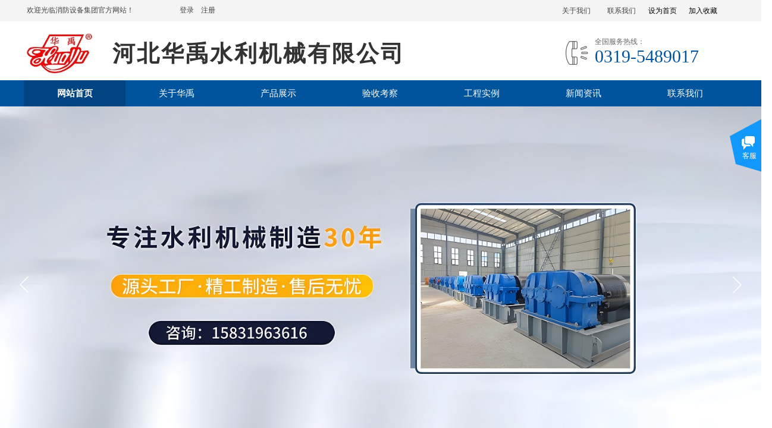

--- FILE ---
content_type: text/html; charset=utf-8
request_url: http://www.hysljx.com/
body_size: 43720
content:
<!DOCTYPE html PUBLIC "-//W3C//DTD XHTML 1.0 Transitional//EN" "http://www.w3.org/TR/xhtml1/DTD/xhtml1-transitional.dtd">
<html xmlns="http://www.w3.org/1999/xhtml" lang="zh-Hans" >
	<head>
		<meta http-equiv="X-UA-Compatible" content="IE=Edge,chrome=1" />
	<meta name="viewport" content="width=1200" />	<meta http-equiv="Content-Type" content="text/html; charset=utf-8" />
		<meta name="format-detection" content="telephone=no" />
	     <meta http-equiv="Cache-Control" content="no-transform"/> 
     <meta http-equiv="Cache-Control" content="no-siteapp"/>
	<title>河北华禹水利机械有限公司</title>
	<meta name="keywords"  content="网站关键字" />
	<meta name="description" content="网站描述" />
    
                
		<meta property="og:image" content="http://static.websiteonline.cn/website/template/default/images/favicon.ico">
		<link rel="shortcut icon" href="http://static.websiteonline.cn/website/template/default/images/favicon.ico" type="image/x-icon" />
	<link rel="Bookmark" href="http://static.websiteonline.cn/website/template/default/images/favicon.ico" />
		

		<link href="http://static.websiteonline.cn/website/template/default/css/default.css?v=17534100" rel="stylesheet" type="text/css" />
<link href="http://www.hysljx.com/template/default/css/font/font.css?v=15750090" rel="stylesheet" type="text/css" />
<link href="http://www.hysljx.com/template/default/css/wpassword/iconfont.css?v=17496248" rel="stylesheet" type="text/css" />
<link href="http://static.websiteonline.cn/website/plugin/title/css/title.css?v=17083134" rel="stylesheet" type="text/css" />
<link href="http://static.websiteonline.cn/website/plugin/userlogin/css/userlogin.css?v=14986308" rel="stylesheet" type="text/css" />
<link href="http://static.websiteonline.cn/website/plugin/media/css/media.css?v=14986308" rel="stylesheet" type="text/css" />
<link href="http://static.websiteonline.cn/website/plugin/unslider/css/unslider.css?v=16086236" rel="stylesheet" type="text/css" />
<link href="http://static.websiteonline.cn/website/plugin/product_category/css/product_category.css?v=14986308" rel="stylesheet" type="text/css" />
<link href="http://static.websiteonline.cn/website/plugin/lantern/css/lantern.css?v=17326740" rel="stylesheet" type="text/css" />
<link href="http://static.websiteonline.cn/website/plugin/customerservices/css/customerservices.css?v=14986308" rel="stylesheet" type="text/css" />
<style type="text/css">.prop_rotate_angle sup,.prop_rotate_angle .posblk-deg{font-size:11px; color:#CDCDCD; font-weight:normal; font-style:normal; }ins#qiao-wrap{height:0;} #qiao-wrap{display:block;}
</style> 
</head>
<body  >
<input type="hidden" value="2" name="_user_level_val" />
								<script type="text/javascript" language="javascript" src="http://static.websiteonline.cn/website/script/??libsjq.js,jquery.custom.js,jquery.lazyload.js,jquery.rotateutility.js,lab.js,wopop_all.js,jquery.cookie.js,jquery.simplemodal.js,fullcollumn.js,objectFitPolyfill.min.js,ierotate.js,effects/velocity.js,effects/velocity.ui.js,effects/effects.js,fullpagescroll.js,common.js,heightAdapt.js?v=17573096"></script>
<script type="text/javascript" language="javascript" src="http://static.websiteonline.cn/website/plugin/??buttons/js/init.js,media/js/init.js,new_navigation/js/overall.js,new_navigation/styles/hs9/init.js,unslider/js/init.js,article_list/js/init.js,product_category/js/overall.js,product_category/styles/hs9/init.js?v=17621358"></script>
	<script type="text/javascript" language="javascript">
    			var webmodel = {};
	        
    wp_pages_global_func($.extend({
        'isedit': '0',
        'islogin': '0',
        'domain': 'pmte666f4',
        'p_rooturl': 'http://www.hysljx.com',
        'static_rooturl': 'http://static.websiteonline.cn/website',
        'interface_locale': "zh_CN",
        'dev_mode': "0",
        'getsession': ''
    }, {"phpsessionid":"","punyurl":"http:\/\/www.hysljx.com","curr_locale":"zh_CN","mscript_name":"","converted":false}));
    
	</script>

<link href="http://www.hysljx.com/246d0633453166a8ca93cf214a9b9972.cssx" rel="stylesheet" /><div id="page_set_css">
</div><input type="hidden" id="page_id" name="page_id" value="72" rpid="72">
<div id="scroll_container" class="scroll_contain" style="">
	    	<div id="scroll_container_bg" style="background-attachment:fixed;background-position:center center;background-repeat:no-repeat;">&nbsp;</div>
<script>
initScrollcontainerHeight();	
</script>
     <div id="overflow_canvas_container">        <div id="canvas" style=" margin: 0 auto;width:1200px;background-attachment:fixed;background-position:center center;background-repeat:no-repeat;height:6712px">
    <div id="layerB206E8825FC947932D59A887ED8D8CCD" class="full_column"   style="width:1200px;position:absolute;top:0px;height:36px;z-index:100;">
    <div class="full_width " style="position:absolute;height:36px;background-color:#f4f4f4;background:;">		
    </div>
			<div class="full_content" style="width:1200px; position:absolute;left:0;top:0;margin-left: 0px;;height:36px;">
								<div id='layer314E7DF90DC98293EE5BBD9111A799AC' type='title'  class='cstlayer' style='left: 5px; top: 9px; position: absolute; z-index: 138; width: 230px; height: 20px; '  mid=""  fatherid='layerB206E8825FC947932D59A887ED8D8CCD'    deg='0'><div class="wp-title_content" style="word-wrap: break-word; padding: 0px; border-color: transparent; border-width: 0px; height: 20px; width: 230px; display: block;"><span style="color: rgb(67, 67, 67); font-family: 微软雅黑;">欢迎光临消防设备集团官方网站！</span></div>
<script type="text/javascript">
$(function(){
	$('.wp-title_content').each(function(){
		if($(this).find('div').attr('align')=='justify'){
			$(this).find('div').css({'text-justify':'inter-ideograph','text-align':'justify'});
		}
	})	
})
</script>

</div><script>				 $('#layer314E7DF90DC98293EE5BBD9111A799AC').triggerHandler('layer_ready');</script><div id='layerC6CA332F68370C5609112C1EF0FD6050' type='bookmark'  class='cstlayer' style='left: 1050px; top: 10px; position: absolute; z-index: 139; width: 132px; height: 19px; '  mid=""  fatherid='layerB206E8825FC947932D59A887ED8D8CCD'    deg='0'><script language="javascript">
function AddFavorite(sURL, sTitle)
{
    try
    {
		if( typeof(sURL) =="undefined" || sURL.length==0) { sURL=window.location; }
		if( typeof(sTitle) =="undefined" || sTitle.length==0) { sTitle=document.title; } 
        window.external.addFavorite(sURL, sTitle);
    }
    catch (e)
    {
        try
        {
            window.sidebar.addPanel(sTitle, sURL, "");
        }
        catch (e)
        {
            alert("您使用的浏览器不支持此功能，请按“Ctrl + D”键手工加入收藏!");
        }
    }
}


function setHome(objid,urls) {
	var a = objid, b = urls, c = "unknown"; 
	try {
	    if( typeof(b) =="undefined" || b.length==0) { b=location.href; }		
		a.style.behavior = "url(#default#homepage)";
		var d = a.isHomePage(b);
		d = (d = d || a.isHomePage(b + "/")) || a.isHomePage(b + "/#");
		d = "" + d;
	   if (d != "true"){
			a.setHomePage(b);
	   }else{
			alert("您已经设为首页了!");
	   }
	} catch (e) {
		alert("您的浏览器不支持自动设置主页，请使用浏览器菜单手动设置!");
		return "unknown"
	}
};


</script>	
<script language="javascript">
$(function(){
	$(".bmark,.bmarks").click(function(){
		var data=0;		
		if($(this).hasClass("bmark")){ data=1;}
		if(data=="1"){
			setHome($(this)[0],'');
		}else{
			AddFavorite("", "");
		}
	});
});
</script>
	


<div class="wp-bookmark_content" style="width: 132px; height: 19px; border-color: transparent; border-width: 0px;">
<a href="#" class="bmark" data="1" style="color: rgb(0, 0, 0); font-family: &quot;Microsoft YaHei&quot;;">设为首页</a><span attr="0" class="bookspace" style="width:10px; display:inline-block;"></span><span attr="0" class="bookdelimiter" style="line-height: 100%; color: rgb(0, 0, 0); display: none;">|</span><span attr="0" class="bookspace" style="width:10px; display:inline-block;"></span><a href="#" class="bmarks" data="1" style="color: rgb(0, 0, 0); font-family: &quot;Microsoft YaHei&quot;;">加入收藏</a> 
</div></div><script>				 $('#layerC6CA332F68370C5609112C1EF0FD6050').triggerHandler('layer_ready');</script><div id='layer0237F13FE776ABBB4D1F87B7B84AFD0F' type='userlogin'  class='cstlayer' style='left: 250px; top: 1px; position: absolute; z-index: 140; width: 380px; height: 30px; '  mid=""  fatherid='layerB206E8825FC947932D59A887ED8D8CCD'    deg='0'><div class="wp-userlogin_content" style="overflow: hidden; border-color: transparent; border-width: 0px; width: 380px; height: 30px;">

<div class="wp-userlogin_skin3 wp-userlogin_wrapper wp-userlogin_nologin">
<script type="text/javascript">
	
	
</script>
 
<script language="javascript">
(function(window){
	function wp_shoppingCart_1(load_url,option){
		$LAB
		.script("http://static.websiteonline.cn/website/script/usermanagepc/usermanage.js")
		.wait(function(){
			wp_openManageDialog(load_url,option);
		 });
	}
	window.wp_shoppingCart_1 = wp_shoppingCart_1;
})(window);
</script>
<script language="javascript" src="http://static.websiteonline.cn/website/script/thickbox.js"></script>
<link href="http://static.websiteonline.cn/website/script/thickbox.css" rel="stylesheet" type="text/css" />
<div class="wp-new-member-login-content">
<div class="wp-new-member-login-link-s">
	<a href="#" class="login_link">登录</a><span class="login_cutrule">|</span><a href="#" class="reg_link">注册</a>
	</div>
</div>
<script>	
	$('#layer0237F13FE776ABBB4D1F87B7B84AFD0F').find('a.third_acc_icon').click(function(event){
 		event.preventDefault();
 		window.open($(this).attr('href'),'oauth_login','top=0,left=0,width=600,height=600,location=yes,menubar=no,resizable=yes,scrollbars=yes,status=no,toolbar=no,channelmode=yes');
 	})
	
	$('#layer0237F13FE776ABBB4D1F87B7B84AFD0F .login_link').click(function(event){
		event.preventDefault();
		$LAB
		.script("http://static.websiteonline.cn/website/script/datepicker/custom_dialog.js")
		 .wait(function(){
			openWDialog(parseToURL('userlogin','login_dialog',{forget:0,"fxid":"","layerid":"layer0237F13FE776ABBB4D1F87B7B84AFD0F"}),{
				title:'登录',
				overlay:true,
                uclayoutid:"uclayer0237F13FE776ABBB4D1F87B7B84AFD0F",
				id:'wp_user_info'
			});
		});
	
	});

    //畅言登录-js弹窗登录
    function cypopLogin() {
        event.preventDefault();
        $LAB
            .script("http://static.websiteonline.cn/website/script/datepicker/custom_dialog.js")
            .wait(function(){
                show_custom_panel(parseToURL('userlogin','login_dialog',{forget:0,"fxid":"","layerid":"layer0237F13FE776ABBB4D1F87B7B84AFD0F"}),{
                    title:'登录',
                    overlay:true,
                    uclayoutid:"uclayer0237F13FE776ABBB4D1F87B7B84AFD0F",
                    id:'wp_user_info'
                });
            });
    }
	
	$('#layer0237F13FE776ABBB4D1F87B7B84AFD0F .reg_link').click(function(event){
			event.preventDefault();
		
			$LAB
			.script("http://static.websiteonline.cn/website/script/datepicker/custom_dialog.js")
			 .wait(function(){
				openWDialog(parseToURL('userlogin','registeruser',{forget:0,"fxid":"","layerid":"layer0237F13FE776ABBB4D1F87B7B84AFD0F"}),{
					title:'注册',
					overlay:true,
                    uclayoutid:"uclayer0237F13FE776ABBB4D1F87B7B84AFD0F",
					id:'wp_user_info'
				});
			});

	})

	$('#layer0237F13FE776ABBB4D1F87B7B84AFD0F .forget_link').click(function(event){
			event.preventDefault();
			$LAB
			.script("http://static.websiteonline.cn/website/script/datepicker/custom_dialog.js")
			 .wait(function(){
				show_custom_panel(parseToURL('userlogin','forgetpwd_s',{"layerid":"layer0237F13FE776ABBB4D1F87B7B84AFD0F"}),{
					title:'忘记密码？',
					overlay:true,
					id:'wp_user_info'
				});
			});
	})
	
	function show_open_auth_binding_errorinfo(errormsg,hasprefix){
	     var prefixmsg='授权出错：';
	     if(!hasprefix){
				 prefixmsg='';
		 }
		setTimeout(function(){
			alert(prefixmsg+errormsg);
		}, 200);
	}
</script>
</div>
</div>
</div><script>				 $('#layer0237F13FE776ABBB4D1F87B7B84AFD0F').triggerHandler('layer_ready');</script><div id='layer893F9663F069AC3EBE3F59CA85D2895C' type='buttons'  class='cstlayer' style='left: 965px; top: 0px; position: absolute; z-index: 141; width: 80px; height: 36px; '  mid=""  fatherid='layerB206E8825FC947932D59A887ED8D8CCD'    deg='0'><div class="wp-buttons_content" style="padding: 0px; border-color: transparent; border-width: 0px; overflow: hidden; width: 80px; height: 36px; border-style: solid;"><a href="http://www.hysljx.com/contact"  class="btnarea button_btndefault-link" style="width:80px;left:0px;top:0px;height:36px;line-height:36px;">
  <span class="button_btndefault-label">联系我们</span>
</a><script type="text/javascript" src="http://static.websiteonline.cn/website/script/usermanagemob/clipboard.js"></script>
<script language="javascript">$('#layer893F9663F069AC3EBE3F59CA85D2895C').layer_ready(function(){
	
			(function(){
	var param={"layerid":"layer893F9663F069AC3EBE3F59CA85D2895C","bgFlag":0,"bhFlag":0};
	layer_buttons_text_display_func(param);
	})();
	
	
			
		
		
			    
    	    
		btnFloat({"border_radius":"0px 0px 0px 0px","btntext":"\u8054\u7cfb\u6211\u4eec","btnlink":{"ctype":"page","options":{"menuid":"90","target":"0"},"address":"http:\/\/website-edit.onlinewebsite.cn\/website\/index.php?_m=wp_frontpage&_a=index&id=90&domain=pml0e898f&editdomain=admin.ls1001.com&SessionID=607e991858ad05334aba039f11cbd2b4"},"bgcolor_link":"transparent","bgcolor_hover":"transparent","txtcolor_link":"rgba(67,67,67,1)","txtcolor_hover":"rgba(204,0,0,1)","shadow_enable":"hide","txtfont_name":"Microsoft YaHei","txtbold":"normal","ostyle":{"btnarea":"width:80px;left:0px;top:0px;height:36px;line-height:36px;"}},'layer893F9663F069AC3EBE3F59CA85D2895C')
	});</script>
</div>

</div><script>				 $('#layer893F9663F069AC3EBE3F59CA85D2895C').triggerHandler('layer_ready');</script><div id='layerFFE671C59F35E228EE97D0210C5A3372' type='buttons'  class='cstlayer' style='left: 889px; top: 0px; position: absolute; z-index: 142; width: 80px; height: 36px; '  mid=""  fatherid='layerB206E8825FC947932D59A887ED8D8CCD'    deg='0'><div class="wp-buttons_content" style="padding: 0px; border-color: transparent; border-width: 0px; overflow: hidden; width: 80px; height: 36px; border-style: solid;"><a href="http://www.hysljx.com/about"  class="btnarea button_btndefault-link" style="width:80px;left:0px;top:0px;height:36px;line-height:36px;">
  <span class="button_btndefault-label">关于我们</span>
</a><script type="text/javascript" src="http://static.websiteonline.cn/website/script/usermanagemob/clipboard.js"></script>
<script language="javascript">$('#layerFFE671C59F35E228EE97D0210C5A3372').layer_ready(function(){
	
			(function(){
	var param={"layerid":"layerFFE671C59F35E228EE97D0210C5A3372","bgFlag":0,"bhFlag":0};
	layer_buttons_text_display_func(param);
	})();
	
	
			
		
		
			    
    	    
		btnFloat({"border_radius":"0px 0px 0px 0px","btntext":"\u5173\u4e8e\u6211\u4eec","btnlink":{"ctype":"page","options":{"menuid":"86","target":"0"},"address":"http:\/\/website-edit.onlinewebsite.cn\/website\/index.php?_m=wp_frontpage&_a=index&id=86&domain=pml0e898f&editdomain=admin.ls1001.com&SessionID=607e991858ad05334aba039f11cbd2b4"},"bgcolor_link":"transparent","bgcolor_hover":"transparent","txtcolor_link":"rgba(67,67,67,1)","txtcolor_hover":"rgba(204,0,0,1)","shadow_enable":"hide","txtfont_name":"Microsoft YaHei","txtbold":"normal","ostyle":{"btnarea":"width:80px;left:0px;top:0px;height:36px;line-height:36px;"}},'layerFFE671C59F35E228EE97D0210C5A3372')
	});</script>
</div>

</div><script>				 $('#layerFFE671C59F35E228EE97D0210C5A3372').triggerHandler('layer_ready');</script>                                
                                <div class="fullcontent_opacity" style="width: 100%;height: 100%;position: absolute;left: 0;right: 0;top: 0;display:none;"></div>
			</div>
</div>
<script>
        $(".content_copen").live('click',function(){
        $(this).closest(".full_column").hide();
    });
	var $fullwidth=$('#layerB206E8825FC947932D59A887ED8D8CCD .full_width');
	$fullwidth.css({left:0-$('#canvas').offset().left+$('#scroll_container').offset().left-$('#scroll_container').scrollLeft()-$.parseInteger($('#canvas').css("borderLeftWidth")),width:$('#scroll_container_bg').width()});
	$(function () {
				var videoParams={"id":"layerB206E8825FC947932D59A887ED8D8CCD","bgauto":null,"ctauto":null,"bVideouse":null,"cVideouse":null,"bgvHeight":null,"bgvWidth":null};
		fullcolumn_bgvideo_init_func(videoParams);
                var bgHoverParams={"full":{"hover":null,"opacity":null,"bg":"#f4f4f4","id":"layerB206E8825FC947932D59A887ED8D8CCD","bgopacity":null,"zindextopcolorset":""},"full_con":{"hover":null,"opacity":null,"bg":null,"id":"layerB206E8825FC947932D59A887ED8D8CCD","bgopacity":null}};
		fullcolumn_HoverInit(bgHoverParams);
        });
</script>


<div id="layer433BA7415D430DD416C0A4049128A16E" class="full_column"   style="width:1200px;position:absolute;top:36px;height:99px;z-index:103;">
    <div class="full_width " style="position:absolute;height:99px;background-color:#ffffff;background:;">		
    </div>
			<div class="full_content" style="width:1200px; position:absolute;left:0;top:0;margin-left: 0px;;height:99px;">
								<div id='layerB414B81743AD7D7F4ABC2AAE9A92FF56' type='media'  class='cstlayer' style='left: 0px; top: 7px; position: absolute; z-index: 102; width: 120px; height: 90px; '  mid=""  fatherid='layer433BA7415D430DD416C0A4049128A16E'    deg='0'><script>
create_pc_media_set_pic('layerB414B81743AD7D7F4ABC2AAE9A92FF56',false);
</script>
<div class="wp-media_content"  style="overflow: hidden; width: 120px; height: 90px; border-width: 0px; border-style: solid; padding: 0px;" type="0">
<div class="img_over"  style='overflow: hidden; border-color: transparent; border-width: 0px; width: 120px; height: 90px; position: relative;'>

<div class="imgloading" style="z-index:100;"> </div>
<img  id="wp-media-image_layerB414B81743AD7D7F4ABC2AAE9A92FF56" onerror="set_thumb_layerB414B81743AD7D7F4ABC2AAE9A92FF56(this);" onload="set_thumb_layerB414B81743AD7D7F4ABC2AAE9A92FF56(this);" class="paragraph_image"  type="zoom" src="http://pmte666f4.pic10.websiteonline.cn/upload/mn8d.jpg" style="width: 120px; height: auto; top: 0px; left: 0px; position: relative;;" />
</div>

</div>
<script>
(function(){
		layer_media_init_func('layerB414B81743AD7D7F4ABC2AAE9A92FF56',{"isedit":false,"has_effects":false});
})()
</script>
</div><script>				 $('#layerB414B81743AD7D7F4ABC2AAE9A92FF56').triggerHandler('layer_ready');</script><div id='layer713D6A846845E6DA50D6909C81B27B25' type='title'  class='cstlayer' style='left: 136px; top: 28px; position: absolute; z-index: 112; width: 521px; height: 55px; '  mid=""  fatherid='layer433BA7415D430DD416C0A4049128A16E'    deg='0'><div class="wp-title_content" style="overflow-wrap: break-word; padding: 0px; border-color: transparent; border-width: 0px; height: 55px; width: 521px; display: block;"><div style=""><font color="#333333" face="微软雅黑"><span style="font-size: 38px; letter-spacing: 3px;"><b>&nbsp;河北华禹水利机械有限公司</b></span></font></div></div>

</div><script>				 $('#layer713D6A846845E6DA50D6909C81B27B25').triggerHandler('layer_ready');</script><div id='layer09A9B36B04FF156E8028FA57099C36EA' type='title'  class='cstlayer' style='left: 960px; top: 26px; position: absolute; z-index: 101; width: 130px; height: 21px; '  mid=""  fatherid='layer433BA7415D430DD416C0A4049128A16E'    deg='0'><div class="wp-title_content" style="overflow-wrap: break-word; padding: 0px; border-color: transparent; border-width: 0px; height: 21px; width: 130px; display: block;"><font color="#999999"><span style="text-transform: uppercase; color: rgb(102, 102, 102); font-family: 微软雅黑;">全国服务热线：</span></font></div>

</div><script>				 $('#layer09A9B36B04FF156E8028FA57099C36EA').triggerHandler('layer_ready');</script><div id='layer7230DA3EFFC77DB7C4F2086068AC1232' type='title'  class='cstlayer' style='left: 960px; top: 38px; position: absolute; z-index: 100; width: 211px; height: 43px; '  mid=""  fatherid='layer433BA7415D430DD416C0A4049128A16E'    deg='0'><div class="wp-title_content" style="overflow-wrap: break-word; padding: 0px; border-color: transparent; border-width: 0px; height: 43px; width: 211px; display: block;"><span style="font-size: 30px; color: rgb(0, 84, 157); font-family: Tahoma;" times="" new="" courier="" alpida="" unicode="">0319-5489017</span></div>

</div><script>				 $('#layer7230DA3EFFC77DB7C4F2086068AC1232').triggerHandler('layer_ready');</script><div id='layer6A4EF30D415AE278793CD3B0DF0FF6AD' type='media'  class='cstlayer' style='left: 910px; top: 33px; position: absolute; z-index: 103; width: 40px; height: 40px; '  mid=""  fatherid='layer433BA7415D430DD416C0A4049128A16E'    deg='0'><script>
create_pc_media_set_pic('layer6A4EF30D415AE278793CD3B0DF0FF6AD',false);
</script>
<div class="wp-media_content"  style="overflow: hidden; width: 40px; height: 40px; border-width: 0px; border-style: solid; padding: 0px; opacity: 1;filter:alpha(opacity=100);-moz-opacity:1;-khtml-opacity:1;opacity:1;" type="0">
<div class="img_over"  style='overflow: hidden; border-color: transparent; border-width: 0px; position: relative; width: 40px; height: 40px;'>

<div class="imgloading" style="z-index:100;"> </div>
<img  id="wp-media-image_layer6A4EF30D415AE278793CD3B0DF0FF6AD" onerror="set_thumb_layer6A4EF30D415AE278793CD3B0DF0FF6AD(this);" onload="set_thumb_layer6A4EF30D415AE278793CD3B0DF0FF6AD(this);" class="paragraph_image"  type="zoom" src="http://pmte666f4.pic10.websiteonline.cn/upload/templatefiles/Phonehandle.png" style="width: 40px; height: auto;;" />
</div>

</div>
<script>
(function(){
		layer_media_init_func('layer6A4EF30D415AE278793CD3B0DF0FF6AD',{"isedit":false,"has_effects":false});
})()
</script>
</div><script>				 $('#layer6A4EF30D415AE278793CD3B0DF0FF6AD').triggerHandler('layer_ready');</script>                                
                                <div class="fullcontent_opacity" style="width: 100%;height: 100%;position: absolute;left: 0;right: 0;top: 0;display:none;"></div>
			</div>
</div>
<script>
        $(".content_copen").live('click',function(){
        $(this).closest(".full_column").hide();
    });
	var $fullwidth=$('#layer433BA7415D430DD416C0A4049128A16E .full_width');
	$fullwidth.css({left:0-$('#canvas').offset().left+$('#scroll_container').offset().left-$('#scroll_container').scrollLeft()-$.parseInteger($('#canvas').css("borderLeftWidth")),width:$('#scroll_container_bg').width()});
	$(function () {
				var videoParams={"id":"layer433BA7415D430DD416C0A4049128A16E","bgauto":null,"ctauto":null,"bVideouse":null,"cVideouse":null,"bgvHeight":null,"bgvWidth":null};
		fullcolumn_bgvideo_init_func(videoParams);
                var bgHoverParams={"full":{"hover":null,"opacity":null,"bg":"#ffffff","id":"layer433BA7415D430DD416C0A4049128A16E","bgopacity":null,"zindextopcolorset":""},"full_con":{"hover":null,"opacity":null,"bg":null,"id":"layer433BA7415D430DD416C0A4049128A16E","bgopacity":null}};
		fullcolumn_HoverInit(bgHoverParams);
        });
</script>


<div id="layerA0165675270A504B5845D9855A48BE67" class="full_column"  infixed='1'  style="width:1200px;position:absolute;top:135px;height:45px;z-index:102;">
    <div class="full_width " style="position:absolute;height:45px;background-color:#00549d;background:;">		
    </div>
			<div class="full_content" style="width:1200px; position:absolute;left:0;top:0;margin-left: 0px;;height:45px;">
								<div id='layer659496744C4228693F2510AF419C8A6B' type='new_navigation'  class='cstlayer' style='left: 0px; top: 0px; position: absolute; z-index: 150; width: 1200px; height: 45px; '  mid=""  fatherid='layerA0165675270A504B5845D9855A48BE67'    deg='0'><div class="wp-new_navigation_content" style="border: 0px solid transparent; width: 1200px; padding: 0px; display: block; overflow: visible; height: auto;;display:block;overflow:hidden;height:0px;" type="0">
<script type="text/javascript"> 
		
		$("#layer659496744C4228693F2510AF419C8A6B").data("m_show", '');
	</script>
<div skin="hs9" class="nav1 menu_hs9" ishorizon="1" colorstyle="black" direction="0" more="更多" moreshow="1" morecolor="darkorange" hover="1" hover_scr="0" submethod="0" umenu="0" dmenu="0" sethomeurl="http://www.hysljx.com/home" smcenter="0">
		<ul id="nav_layer659496744C4228693F2510AF419C8A6B" class="navigation"  style="width:auto;"  >
		<li style="width:14.28%;box-sizing:border-box;z-index:2;"  class="wp_subtop"  pid="72" ><a class="  "  href="http://www.hysljx.com"><span style="display:block;overflow:hidden;">网站首页</span></a></li><li style="width:14.28%;box-sizing:border-box;z-index:2;"  class="wp_subtop"  pid="86" ><a class=" sub "  href="http://www.hysljx.com/about"><span style="display:block;overflow:hidden;">关于华禹</span></a><ul style="z-index:2;"><li style="z-index:3;"  class=""  pid=0 ><a  class="  "  href="http://www.hysljx.com/honer">资质荣誉</a></li></ul></li><li style="width:14.28%;box-sizing:border-box;z-index:2;"  class="wp_subtop"  pid="89" ><a class=" sub "  href="http://www.hysljx.com/product"><span style="display:block;overflow:hidden;">产品展示</span></a><ul style="z-index:2;"><li style="z-index:3;"  class=""  pid=0 ><a  class="  "  href="http://www.hysljx.com/page96">产品详情</a></li></ul></li><li style="width:14.28%;box-sizing:border-box;z-index:2;"  class="wp_subtop"  pid="103" ><a class="  "  href="http://www.hysljx.com/service"><span style="display:block;overflow:hidden;">验收考察</span></a></li><li style="width:14.28%;box-sizing:border-box;z-index:2;"  class="wp_subtop"  pid="114" ><a class="  "  href="http://www.hysljx.com/case"><span style="display:block;overflow:hidden;">工程实例</span></a></li><li style="width:14.28%;box-sizing:border-box;z-index:2;"  class="wp_subtop"  pid="87" ><a class="  "  href="http://www.hysljx.com/news"><span style="display:block;overflow:hidden;">新闻资讯</span></a></li><li style="width:14.28%;box-sizing:border-box;z-index:2;"  class="wp_subtop"  pid="90" ><a class="  "  href="http://www.hysljx.com/contact"><span style="display:block;overflow:hidden;">联系我们</span></a></li>	</ul>
</div>

<script type="text/javascript"> 
				$("#layer659496744C4228693F2510AF419C8A6B").data("datasty_", '@charset "utf-8";  #nav_layer659496744C4228693F2510AF419C8A6B, #nav_layer659496744C4228693F2510AF419C8A6B ul {padding:0; margin:0; list-style:none; }  #nav_layer659496744C4228693F2510AF419C8A6B {padding-left:15px; padding-right:15px;position:relative; background-position:top left;background-repeat:repeat-x;background-color:transparent;background-image:url("http://static.websiteonline.cn/website/plugin/new_navigation/styles/hs9/dbj.jpg");line-height:50px;height:50px; }  #nav_layer659496744C4228693F2510AF419C8A6B li.wp_subtop {text-align:center;float:left; height:50px;line-height:50px;background-image:url(http://static.websiteonline.cn/website/plugin/new_navigation/view/images/png_bg.png);background-color:transparent;background-position:top left;background-repeat:repeat;}  #nav_layer659496744C4228693F2510AF419C8A6B li.wp_subtop:hover{text-align:center; background-color:transparent;background-position:top left;height:50px;line-height:50px; background-image:url("http://static.websiteonline.cn/website/plugin/new_navigation/styles/hs9/dhover.jpg");background-repeat:repeat-x;}  #nav_layer659496744C4228693F2510AF419C8A6B li.wp_subtop>a {white-space: nowrap;overflow:hidden;padding-left:15px;padding-right:15px;text-align:center;display:block;  font-family:arial; font-size:14px; color:#FFFFFF; text-decoration:none; font-weight:normal;font-style:normal;}  #nav_layer659496744C4228693F2510AF419C8A6B li.wp_subtop>a:hover{color:#333333;text-align:center;font-family:arial; font-size:14px; font-weight:normal;font-style:normal;}  #nav_layer659496744C4228693F2510AF419C8A6B ul{display:none;width:100%;position:absolute; top:38px; left:-9999px;background-image:url(http://static.websiteonline.cn/website/plugin/new_navigation/view/images/png_bg.png);background-repeat:repeat;background-color:transparent;background-position:top left;padding-bottom:3px;padding-top:3px;}  #nav_layer659496744C4228693F2510AF419C8A6B ul li{text-align:center;float:left; background-color:#fbfbfb;background-position:top left;background-repeat:repeat;background-image:url(http://static.websiteonline.cn/website/plugin/new_navigation/view/images/png_bg.png);height:25px;line-height:25px;font-weight:normal;}  #nav_layer659496744C4228693F2510AF419C8A6B ul li:hover{text-align:center;  background-position:top left;background-repeat:repeat;background-image:url(http://static.websiteonline.cn/website/plugin/new_navigation/view/images/png_bg.png);background-color:#2f2f2f;height:25px;line-height:25px;}  #nav_layer659496744C4228693F2510AF419C8A6B ul li a {white-space: nowrap;color:#666666;text-align:center;float:left; display:block; padding:0 10px 0 10px; font-family:arial; font-size:12px; text-decoration:none; font-weight:normal;font-style:normal;}  #nav_layer659496744C4228693F2510AF419C8A6B ul li a:hover{color:#fff;text-align:center;float:left; padding:0 10px 0 10px; font-family:arial; font-size:12px; text-decoration:none; font-weight:normal;font-style:normal;}  #nav_layer659496744C4228693F2510AF419C8A6B li ul.floatRight li {float:right;}  #nav_layer659496744C4228693F2510AF419C8A6B ul ul {background-image:url(http://static.websiteonline.cn/website/plugin/new_navigation/view/images/png_bg.png);}');
		$("#layer659496744C4228693F2510AF419C8A6B").data("datastys_", '#nav_layer659496744C4228693F2510AF419C8A6B{height:45px;} #nav_layer659496744C4228693F2510AF419C8A6B{background-color:transparent;} #nav_layer659496744C4228693F2510AF419C8A6B{background-image:url(http://static.websiteonline.cn/website/plugin/new_navigation/view/images/png_bg.png);} #nav_layer659496744C4228693F2510AF419C8A6B{background:;} #nav_layer659496744C4228693F2510AF419C8A6B li.wp_subtop{height:45px;} #nav_layer659496744C4228693F2510AF419C8A6B li.wp_subtop>a{font-size:15px;} #nav_layer659496744C4228693F2510AF419C8A6B li.wp_subtop{line-height:45px;} #nav_layer659496744C4228693F2510AF419C8A6B li.wp_subtop>a{font-family:Microsoft YaHei;} #nav_layer659496744C4228693F2510AF419C8A6B li.wp_subtop>a:hover{font-weight:bold;} #nav_layer659496744C4228693F2510AF419C8A6B li.wp_subtop>a:hover{font-family:Microsoft YaHei;} #nav_layer659496744C4228693F2510AF419C8A6B li.wp_subtop:hover{height:45px;} #nav_layer659496744C4228693F2510AF419C8A6B li.wp_subtop:hover{line-height:45px;} #nav_layer659496744C4228693F2510AF419C8A6B li.wp_subtop>a:hover{font-size:15px;} #nav_layer659496744C4228693F2510AF419C8A6B li.wp_subtop:hover{background:transparent;} #nav_layer659496744C4228693F2510AF419C8A6B li.wp_subtop:hover{background-color:#004581;} #nav_layer659496744C4228693F2510AF419C8A6B li.wp_subtop>a:hover{color:#ffffff;} #nav_layer659496744C4228693F2510AF419C8A6B ul li a{color:transparent;filter:alpha(opacity=0);-moz-opacity:0;opacity:0;}#nav_layer659496744C4228693F2510AF419C8A6B ul li a:hover{filter:alpha(opacity=100);-moz-opacity:1;opacity:1;} #nav_layer659496744C4228693F2510AF419C8A6B ul li a:hover{color:transparent;filter:alpha(opacity=0);-moz-opacity:0;opacity:0;} #nav_layer659496744C4228693F2510AF419C8A6B ul li:hover{background:transparent;} #nav_layer659496744C4228693F2510AF419C8A6B ul li:hover{background-color:transparent;} #nav_layer659496744C4228693F2510AF419C8A6B ul li{background:transparent;} #nav_layer659496744C4228693F2510AF419C8A6B ul li{background-color:transparent;}');
	
		</script>

<script type="text/javascript">
function wp_get_navstyle(layer_id,key){
		var navStyle = $.trim($("#"+layer_id).data(key));
		return navStyle;	
	
}	
richtxt('layer659496744C4228693F2510AF419C8A6B');
</script><script type="text/javascript">
layer_new_navigation_hs9_func({"isedit":false,"layer_id":"layer659496744C4228693F2510AF419C8A6B","menustyle":"hs9"});
layer659496744C4228693F2510AF419C8A6B_liHoverCallBack;
</script>

</div>
<script type="text/javascript">
 $(function(){
	layer_new_navigation_content_func({"isedit":false,"layer_id":"layer659496744C4228693F2510AF419C8A6B","menustyle":"hs9","addopts":{"padding-left":"0","padding-right":"0"}});
});
</script>

</div><script>				 $('#layer659496744C4228693F2510AF419C8A6B').triggerHandler('layer_ready');</script>                                
                                <div class="fullcontent_opacity" style="width: 100%;height: 100%;position: absolute;left: 0;right: 0;top: 0;display:none;"></div>
			</div>
</div>
<script>
        $(".content_copen").live('click',function(){
        $(this).closest(".full_column").hide();
    });
	var $fullwidth=$('#layerA0165675270A504B5845D9855A48BE67 .full_width');
	$fullwidth.css({left:0-$('#canvas').offset().left+$('#scroll_container').offset().left-$('#scroll_container').scrollLeft()-$.parseInteger($('#canvas').css("borderLeftWidth")),width:$('#scroll_container_bg').width()});
	$(function () {
				var videoParams={"id":"layerA0165675270A504B5845D9855A48BE67","bgauto":null,"ctauto":null,"bVideouse":null,"cVideouse":null,"bgvHeight":null,"bgvWidth":null};
		fullcolumn_bgvideo_init_func(videoParams);
                var bgHoverParams={"full":{"hover":null,"opacity":null,"bg":"#00549d","id":"layerA0165675270A504B5845D9855A48BE67","bgopacity":null,"zindextopcolorset":""},"full_con":{"hover":null,"opacity":null,"bg":null,"id":"layerA0165675270A504B5845D9855A48BE67","bgopacity":null}};
		fullcolumn_HoverInit(bgHoverParams);
        });
</script>


<div id='layer71A3A7A13DDE0B4351F777EC5134EEA9' type='unslider'  class='cstlayer' style='left: 0px; top: 179px; position: absolute; z-index: 163; width: 1200px; height: 600px; opacity: 1; '  mid="layer275F746834660FF72DFC12A696756DF0"    deg='0'><style>
#layer71A3A7A13DDE0B4351F777EC5134EEA9html5zoo-1{
	margin:0 auto;
}
</style>
<div id="layer71A3A7A13DDE0B4351F777EC5134EEA9_content" class="wp-unslider_content" style="overflow: hidden; border: none; left: -297px; width: 1795px; height: 600px; position: absolute;">
<script type="text/javascript">
	 
</script>

<!-- loop star -->
<div id="layer71A3A7A13DDE0B4351F777EC5134EEA9html5zoo-1">
    <ul class="html5zoo-slides" style="display:none;">
  
        <li><img alt="" src="http://pmte666f4.pic10.websiteonline.cn/upload/y0t8.jpg" class="html5lightbox" /></a></li>
  
        <li><img alt="" src="http://pmte666f4.pic10.websiteonline.cn/upload/67gy_qd9n.jpg" class="html5lightbox" /></a></li>
    </ul>
</div>
<!-- loop end -->

<script language="javascript">
(function(){
		var layerparams={"layerid":"layer71A3A7A13DDE0B4351F777EC5134EEA9","pstyle":"none","plborder_size":"0","interval":5000,"autoplays":"true","title_size":"40","title_family":"SimSun","title_color":"#FFFFFF","easing":"fade","show_title":"1","show_nav":"1","navigation_style":"03","navbg_hover_color":"#00549d","nav_margin_bottom_size":"25","nav_arrow":"1","arrow_left":"template\/default\/images\/left_arrow.png","arrow_right":"template\/default\/images\/right_arrow.png","nav_margin_left_size":"25","nav_margin_right_size":"25","skin":"02","default_show":"1","hover_show":"0","pauseonmouseover":"0","nav_arrow_w_size":"32","nav_arrow_h_size":"32","iconstyle":"03","nav_height_size":"2","wsize":null,"editMode":false,"unslideradapt":null};
	layer_unslider_init_func(layerparams);
})()  
</script>
</div>
</div><script>				 $('#layer71A3A7A13DDE0B4351F777EC5134EEA9').triggerHandler('layer_ready');</script><div id="layerB7D5FBBEED79EC77E254698D43C774A2" class="full_column"   style="width:1200px;position:absolute;top:779px;height:400px;z-index:133;">
    <div class="full_width " style="position:absolute;height:400px;background-color:#ffffff;background:;background-position:center top;background-image:url('http://pmte666f4.pic10.websiteonline.cn/upload/templatefiles/fwbg.jpg');">		
    </div>
			<div class="full_content" style="width:1200px; position:absolute;left:0;top:0;margin-left: 0px;;height:400px;">
								<div id='layer44916D47545885C8109C219A97805241' type='title'  class='cstlayer' style='left: 472px; top: 316px; position: absolute; z-index: 204; width: 250px; height: 40px; '  mid=""  fatherid='layerB7D5FBBEED79EC77E254698D43C774A2'    deg='0'><div class="wp-title_content" style="overflow-wrap: break-word; padding: 0px; border-color: transparent; border-width: 0px; height: 40px; width: 250px; display: block;"><div style="text-align: center;"><font color="#333333" face="微软雅黑"><span style="font-size: 16px;">超30年生产经验</span></font></div></div>

</div><script>				 $('#layer44916D47545885C8109C219A97805241').triggerHandler('layer_ready');</script><div id='layer25D21C0046A95AAC8CF0586276EFC028' type='title'  class='cstlayer' style='left: 0px; top: 100px; position: absolute; z-index: 194; width: 1200px; height: 19px; '  mid=""  fatherid='layerB7D5FBBEED79EC77E254698D43C774A2'    deg='0'><div class="wp-title_content" style="overflow-wrap: break-word; padding: 0px; border-color: transparent; border-width: 0px; height: 19px; width: 1200px; display: block;"><div style="text-align: center;"><font color="#666666"><span style="text-transform: uppercase; color: rgb(153, 153, 153); letter-spacing: 2px;">&nbsp;HEBEI HUAYU HYDRAULIC MACHINERY CO.,LTD</span></font></div></div>

</div><script>				 $('#layer25D21C0046A95AAC8CF0586276EFC028').triggerHandler('layer_ready');</script><div id='layer908034EDE8A4772BA0E8DB724E177A38' type='title'  class='cstlayer' style='left: 0px; top: 50px; position: absolute; z-index: 163; width: 1200px; height: 38px; '  mid=""  fatherid='layerB7D5FBBEED79EC77E254698D43C774A2'    deg='0'><div class="wp-title_content" style="overflow-wrap: break-word; padding: 0px; border-color: transparent; border-width: 0px; height: 38px; width: 1200px; display: block;"><div style="text-align: center;"><font color="#00549d" face="微软雅黑"><span style="font-size: 30px;">水利部定点生产启闭机、闸门厂家</span></font></div></div>

</div><script>				 $('#layer908034EDE8A4772BA0E8DB724E177A38').triggerHandler('layer_ready');</script><div id='layer85BE39F008ADD296F498E6BEC6C734C9' type='title'  class='cstlayer' style='left: 126.5px; top: 130px; position: absolute; z-index: 179; width: 947px; height: 70px; '  mid=""  fatherid='layerB7D5FBBEED79EC77E254698D43C774A2'    deg='0'><div class="wp-title_content" style="overflow-wrap: break-word; padding: 0px; border-color: transparent; border-width: 0px; height: 70px; width: 947px; display: block;"><div style="text-align: center;"><font color="#333333" face="微软雅黑"><span style="font-size: 16px; letter-spacing: 0px; line-height: 188%;">我公司技术力量雄厚，设备完善先进，其产品封闭性强，质量可靠，深受广大用户的好评和信赖，其产品远销全国各地，为我国的水利事业做出了巨大贡献。</span></font></div></div>

</div><script>				 $('#layer85BE39F008ADD296F498E6BEC6C734C9').triggerHandler('layer_ready');</script><div id='layer7090B26A518C0E7DFEB5F4DC63CAC6A4' type='title'  class='cstlayer' style='left: 65px; top: 319px; position: absolute; z-index: 198; width: 250px; height: 40px; '  mid=""  fatherid='layerB7D5FBBEED79EC77E254698D43C774A2'    deg='0'><div class="wp-title_content" style="overflow-wrap: break-word; padding: 0px; border-color: transparent; border-width: 0px; height: 40px; width: 250px; display: block;"><div style="text-align: center;"><font color="#333333" face="微软雅黑"><span style="font-size: 16px;">7*24小时提供优质服务</span></font></div></div>

</div><script>				 $('#layer7090B26A518C0E7DFEB5F4DC63CAC6A4').triggerHandler('layer_ready');</script><div id='layerCEA61B30ED0320CE47AE8AFD16786064' type='title'  class='cstlayer' style='left: 834px; top: 317px; position: absolute; z-index: 206; width: 250px; height: 40px; '  mid=""  fatherid='layerB7D5FBBEED79EC77E254698D43C774A2'    deg='0'><div class="wp-title_content" style="overflow-wrap: break-word; padding: 0px; border-color: transparent; border-width: 0px; height: 40px; width: 250px; display: block;"><div style="text-align: center;"><font color="#333333" face="微软雅黑"><span style="font-size: 16px;">为超10000用户提供优质产品</span></font></div></div>

</div><script>				 $('#layerCEA61B30ED0320CE47AE8AFD16786064').triggerHandler('layer_ready');</script><div id='layer2318E2A0E28281CA1CB0E082FE7F2F7F' type='title'  class='cstlayer' style='left: 97px; top: 249px; position: absolute; z-index: 225; width: 173px; height: 53px; '  mid=""  fatherid='layerB7D5FBBEED79EC77E254698D43C774A2'    deg='0'><div class="wp-title_content" style="overflow-wrap: break-word; padding: 0px; border-color: transparent; border-width: 0px; height: 53px; width: 173px; display: block;"><span style="color: rgb(0, 0, 0);"><span style="font-size: 40px;">24</span><span style="font-size: 24px;">HOUR</span></span></div>

</div><script>				 $('#layer2318E2A0E28281CA1CB0E082FE7F2F7F').triggerHandler('layer_ready');</script><div id='layerC425254B4F886936798E8A821C193E6A' type='title'  class='cstlayer' style='left: 533px; top: 245px; position: absolute; z-index: 208; width: 133px; height: 53px; '  mid=""  fatherid='layerB7D5FBBEED79EC77E254698D43C774A2'    deg='0'><div class="wp-title_content" style="overflow-wrap: break-word; padding: 0px; border-color: transparent; border-width: 0px; height: 53px; width: 133px; display: block;"><font color="#000000"><span style="font-size: 40px;">30&nbsp;<span style="font-size: 24px;">YEARS</span></span></font></div>

</div><script>				 $('#layerC425254B4F886936798E8A821C193E6A').triggerHandler('layer_ready');</script><div id='layer2B802D22CB3DEF9B5E3505E577B432A3' type='title'  class='cstlayer' style='left: 874px; top: 250px; position: absolute; z-index: 226; width: 176px; height: 53px; '  mid=""  fatherid='layerB7D5FBBEED79EC77E254698D43C774A2'    deg='0'><div class="wp-title_content" style="overflow-wrap: break-word; padding: 0px; border-color: transparent; border-width: 0px; height: 53px; width: 176px; display: block;"><font color="#000000"><span style="font-size: 40px;">10000&nbsp;<span style="font-size: 24px;">+</span></span></font></div>

</div><script>				 $('#layer2B802D22CB3DEF9B5E3505E577B432A3').triggerHandler('layer_ready');</script>                                
                                <div class="fullcontent_opacity" style="width: 100%;height: 100%;position: absolute;left: 0;right: 0;top: 0;display:none;"></div>
			</div>
</div>
<script>
        $(".content_copen").live('click',function(){
        $(this).closest(".full_column").hide();
    });
	var $fullwidth=$('#layerB7D5FBBEED79EC77E254698D43C774A2 .full_width');
	$fullwidth.css({left:0-$('#canvas').offset().left+$('#scroll_container').offset().left-$('#scroll_container').scrollLeft()-$.parseInteger($('#canvas').css("borderLeftWidth")),width:$('#scroll_container_bg').width()});
	$(function () {
				var videoParams={"id":"layerB7D5FBBEED79EC77E254698D43C774A2","bgauto":null,"ctauto":null,"bVideouse":null,"cVideouse":null,"bgvHeight":null,"bgvWidth":null};
		fullcolumn_bgvideo_init_func(videoParams);
                var bgHoverParams={"full":{"hover":null,"opacity":null,"bg":"#ffffff","id":"layerB7D5FBBEED79EC77E254698D43C774A2","bgopacity":null,"zindextopcolorset":""},"full_con":{"hover":null,"opacity":null,"bg":null,"id":"layerB7D5FBBEED79EC77E254698D43C774A2","bgopacity":null}};
		fullcolumn_HoverInit(bgHoverParams);
        });
</script>


<div id="layerE8C9C5A3043F56356BF6FAF46A26964F" class="full_column"   style="width:1200px;position:absolute;top:1167px;height:1405px;z-index:211;">
    <div class="full_width " style="position:absolute;height:1405px;background-color:#f6f6f6;background:;">		
    </div>
			<div class="full_content" style="width:1200px; position:absolute;left:0;top:0;margin-left: 0px;;height:1405px;">
								<div id='layerB5D41AA9A67FEA543E748976DA59239A' type='title'  class='cstlayer' style='left: 0px; top: 23px; position: absolute; z-index: 103; width: 1200px; height: 38px; '  mid=""  fatherid='layerE8C9C5A3043F56356BF6FAF46A26964F'    deg='0'><div class="wp-title_content" style="overflow-wrap: break-word; padding: 0px; border-color: transparent; border-width: 0px; height: 38px; width: 1200px; display: block;"><div style="text-align: center;"><font color="#00549d" face="微软雅黑"><span style="font-size: 30px;">产品展示区</span></font></div></div>

</div><script>				 $('#layerB5D41AA9A67FEA543E748976DA59239A').triggerHandler('layer_ready');</script><div id='layer24008E3ED15410C61358C43FD6F90659' type='title'  class='cstlayer' style='left: 0px; top: 73px; position: absolute; z-index: 104; width: 1200px; height: 28px; '  mid=""  fatherid='layerE8C9C5A3043F56356BF6FAF46A26964F'    deg='0'><div class="wp-title_content" style="overflow-wrap: break-word; padding: 0px; border-color: transparent; border-width: 0px; height: 28px; width: 1200px; display: block;"><div style="text-align: center;"><font color="#434343" face="微软雅黑"><span style="font-size: 16px; text-transform: uppercase; color: rgb(102, 102, 102);">选择华禹水利机械&nbsp; 选择放心优质产品</span></font></div></div>

</div><script>				 $('#layer24008E3ED15410C61358C43FD6F90659').triggerHandler('layer_ready');</script><div id='layer2279348CC2C4114CE897B11DEF382F5F' type='title'  class='cstlayer' style='left: 0px; top: 1036px; position: absolute; z-index: 108; width: 1200px; height: 28px; '  mid=""  fatherid='layerE8C9C5A3043F56356BF6FAF46A26964F'    deg='0'><div class="wp-title_content" style="overflow-wrap: break-word; padding: 0px; border-color: transparent; border-width: 0px; height: 28px; width: 1200px; display: block;"><div style="text-align: center;"><font color="#434343" face="微软雅黑"><span style="font-size: 16px; text-transform: uppercase; color: rgb(102, 102, 102);">用心对待每一次合作&nbsp;</span></font></div></div>

</div><script>				 $('#layer2279348CC2C4114CE897B11DEF382F5F').triggerHandler('layer_ready');</script><div id='layerBF317F8D71DFD3EA90EF0FA6EDE68949' type='box'  class='cstlayer' style='left: 0px; top: 1090px; position: absolute; z-index: 106; width: 1200px; height: 305px; '  mid=""  fatherid='layerE8C9C5A3043F56356BF6FAF46A26964F'    deg='0'><div class="wp-box_content drop_box" style="overflow-wrap: break-word; padding: 0px; border-color: rgb(221, 221, 221); border-width: 0px; height: 305px; background-color: rgb(255, 255, 255); width: 1200px; border-style: solid;">
    <div id='layerEF4E9EDD02BA4DE72E7FF0425CF46B67' type='article_list'  class='cstlayer' style='left: 0px; top: 14px; position: absolute; z-index: 205; width: 1200px; height: 299px; '  mid=""  fatherid='layerBF317F8D71DFD3EA90EF0FA6EDE68949'    deg='0'><script>

 
(function(){
var param={"layer_id":"layerEF4E9EDD02BA4DE72E7FF0425CF46B67","articleStyle":"skin5"};
layer_article_list_init_func(param);
})()
</script>	
<div class="wp-article_content wp-article_list_content" style="border-color: transparent; border-width: 0px; overflow: hidden; width: 1200px; height: 299px;">
	
	<div skin="skin5" class="wp-article_css wp-article_list_css" style="display:none;">
<script type="text/javascript">
	

if ("skin5" === "skin3") {
$(function(){    
	$('#layerEF4E9EDD02BA4DE72E7FF0425CF46B67').find("ul li").hover(function(){		
		$(this).removeClass("lihout").addClass("lihover");
	},function(){		 
		$(this).removeClass("lihover").addClass("lihout");		
	});
 
});
}
</script>
	</div>
	<div class="article_list-layerEF4E9EDD02BA4DE72E7FF0425CF46B67" style="overflow:hidden;">
		
<ul class="art-outcontainer">

<li class="art-inner-content article_list5_content" data-tohref="http://www.hysljx.com/page95?article_id=72" data-blank="" data-nofollow="">
    <a class='articleid to_detail' articleid="72" href="http://www.hysljx.com/page95?article_id=72"  >
                <img class="wp-article_list-thumbnail article_list5_img" onload="set_thumb_layerEF4E9EDD02BA4DE72E7FF0425CF46B67(this);" alt='2025年10月31日山东客户来厂考察参观' src="http://pmte666f4.pic10.websiteonline.cn/upload/bd8bc19838f463735d3a2baf14dbe9df.jpg" style="height:275px;width:275px;" />
            </a>
    <div class="article_list5_text article_text_content">
        <p class="title article_list5_title">
            <a href="javascript:;">2025年10月31日山东客户来厂考察参观</a>
        </p>
                <div class="article_list5_pubtime tinubox pubtime">
            <div class="time_icon" style="display: none">
                <img src="https://static.websiteonline.cn/website/template/default/images/time_icon.png">
            </div>
            <p class="time">
                <span class="wp-new-ar-pro-time">2025-11-04</span>
            </p>
        </div>
    </div>
    <input type="hidden" class="articleid" data-title="2025年10月31日山东客户来厂考察参观">
    <input type="hidden" class="abstract" data-desc="">
</li>

<li class="art-inner-content article_list5_content" data-tohref="http://www.hysljx.com/page95?article_id=71" data-blank="" data-nofollow="">
    <a class='articleid to_detail' articleid="71" href="http://www.hysljx.com/page95?article_id=71"  >
                <img class="wp-article_list-thumbnail article_list5_img" onload="set_thumb_layerEF4E9EDD02BA4DE72E7FF0425CF46B67(this);" alt='河北客户来厂参观考察' src="http://pmte666f4.pic10.websiteonline.cn/upload/ad344ccdc236ef0e81542110deb57b5d.jpg" style="height:275px;width:275px;" />
            </a>
    <div class="article_list5_text article_text_content">
        <p class="title article_list5_title">
            <a href="javascript:;">河北客户来厂参观考察</a>
        </p>
                <div class="article_list5_pubtime tinubox pubtime">
            <div class="time_icon" style="display: none">
                <img src="https://static.websiteonline.cn/website/template/default/images/time_icon.png">
            </div>
            <p class="time">
                <span class="wp-new-ar-pro-time">2025-10-20</span>
            </p>
        </div>
    </div>
    <input type="hidden" class="articleid" data-title="河北客户来厂参观考察">
    <input type="hidden" class="abstract" data-desc="">
</li>

<li class="art-inner-content article_list5_content" data-tohref="http://www.hysljx.com/page95?article_id=70" data-blank="" data-nofollow="">
    <a class='articleid to_detail' articleid="70" href="http://www.hysljx.com/page95?article_id=70"  >
                <img class="wp-article_list-thumbnail article_list5_img" onload="set_thumb_layerEF4E9EDD02BA4DE72E7FF0425CF46B67(this);" alt='24年9月5日湖南客户莅临考察' src="http://pmte666f4.pic10.websiteonline.cn/upload/6dee30851aeb132b07811877113e94d.jpg" style="height:275px;width:275px;" />
            </a>
    <div class="article_list5_text article_text_content">
        <p class="title article_list5_title">
            <a href="javascript:;">24年9月5日湖南客户莅临考察</a>
        </p>
                <div class="article_list5_pubtime tinubox pubtime">
            <div class="time_icon" style="display: none">
                <img src="https://static.websiteonline.cn/website/template/default/images/time_icon.png">
            </div>
            <p class="time">
                <span class="wp-new-ar-pro-time">2024-09-07</span>
            </p>
        </div>
    </div>
    <input type="hidden" class="articleid" data-title="24年9月5日湖南客户莅临考察">
    <input type="hidden" class="abstract" data-desc="">
</li>

<li class="art-inner-content article_list5_content" data-tohref="http://www.hysljx.com/page95?article_id=69" data-blank="" data-nofollow="">
    <a class='articleid to_detail' articleid="69" href="http://www.hysljx.com/page95?article_id=69"  >
                <img class="wp-article_list-thumbnail article_list5_img" onload="set_thumb_layerEF4E9EDD02BA4DE72E7FF0425CF46B67(this);" alt='24年8月31日河北客户出厂验收' src="http://pmte666f4.pic10.websiteonline.cn/upload/c8ff0f5b62e1cc4675c666cb709278e.jpg" style="height:275px;width:275px;" />
            </a>
    <div class="article_list5_text article_text_content">
        <p class="title article_list5_title">
            <a href="javascript:;">24年8月31日河北客户出厂验收</a>
        </p>
                <div class="article_list5_pubtime tinubox pubtime">
            <div class="time_icon" style="display: none">
                <img src="https://static.websiteonline.cn/website/template/default/images/time_icon.png">
            </div>
            <p class="time">
                <span class="wp-new-ar-pro-time">2024-09-07</span>
            </p>
        </div>
    </div>
    <input type="hidden" class="articleid" data-title="24年8月31日河北客户出厂验收">
    <input type="hidden" class="abstract" data-desc="">
</li>
</ul>


<script>
    $(function () {
                $("#layerEF4E9EDD02BA4DE72E7FF0425CF46B67 .article_list5_content").click(function () {
            var url = $(this).data("tohref");
            var _blank = $(this).data("blank");
			var nofollow = $(this).data("nofollow");
			if (nofollow != "") {
				$(this).find("a.to_detail").attr("rel", "nofollow");
			}
            if(isCorrectLink(url)){
                if(_blank.length > 0){
                    window.open(url, "_blank");
                }else{
                    window.location.href = url;
                }
            }
        });

        function isCorrectLink(link) {
            var regex = /^(http:\/\/|https:\/\/)/;
            return regex.test(link);
        }
    });
</script>
			</div>
	<div class="article_list_save_itemList"  openCategoryUrl="0" openMoreUrl="0"  openDetailUrl="0"  pagerstyle="style4/skin1" pagernum="每页显示文章数" pageralign="right" morealign="left" showpager="0" articleCategroies="8" articleTags="" linkCategoryUrl="103" linkMoreUrl="103" isShowMore="No" isShowMoreCn="No" linkDetailUrl="95" isShowDots="No" introWordNum="All" titleWordNum="All" listNum="4" sortType="default" sortValue="desc" articleStyle="skin5" getParamCategoryId="empty" imgwnode="275" imghnode="275" imgtnode="Tile" memberartshow='off' pageskip="1" pageop="0"  pagepar="p_article_list" style="display:none;"></div>
</div>
<script language="javascript">
layer_img_lzld('layerEF4E9EDD02BA4DE72E7FF0425CF46B67');

	</script>
	<link rel="stylesheet" type="text/css" href="http://static.websiteonline.cn/website/plugin/shopping_cart/css/shopping_cart.css" />
<script type="text/javascript">
	
(function(){	
	var params={"layer_id":"layerEF4E9EDD02BA4DE72E7FF0425CF46B67","islogin":0};
	layer_article_list_checkid_func(params);
		var $curlayer=$('#layerEF4E9EDD02BA4DE72E7FF0425CF46B67');
	$curlayer.find('.mask').mouseover(function () {
		var effect=$curlayer.data('wopop_imgeffects');
		if(effect){
			$(this).css('z-index','-1001');
		}
	});

    var curskin = 'skin5';
    if (curskin == "skin6") {
        $curlayer.find('.pfcla-card-item-wrapper').mouseenter(function (event) {
            executeEffect($(this).find(".wp-article_list-thumbnail"), curskin);
        });
    } else if (curskin == "skin7") {
		$curlayer.find('div.card').mouseenter(function (event) {
            executeEffect($(this).find(".wp-article_list-thumbnail"), curskin);
        });
	} else if(curskin == "skin8") {
		$curlayer.find('.article-item').mouseenter(function (event) {
            executeEffect($(this).find(".wp-article_list-thumbnail"), curskin);
        });
	} else {
        $curlayer.find('.wp-article_list-thumbnail').mouseover(function (event) {
            executeEffect($(this), curskin);
        });
    }

	function executeEffect(that, curskin) {
        var $this = that;
        $this.data('over',1);
        var running=$this.data('run');
        var effect=$curlayer.data('wopop_imgeffects');
        var bgeffect = '0';
                if(curskin == 'skin5' && effect && effect.effectrole != "dantu" && bgeffect == 1){
            return false;
        }

        if(effect && running!=1){
            $this.setimgEffects(true,effect,1);
            var effectrole = effect['effectrole'];
            var dset = effect['dset'];
            if(effectrole !='dantu' && typeof(dset)!="undefined"){
                var temp_effect = {};
                temp_effect['type'] = effect['type'];
                temp_effect['effectrole'] = 'dantu';
                temp_effect['effect'] = effect['dset']['effect'];
                temp_effect['duration'] =  effect['dset']['duration'];
                $this.setimgEffects(true,temp_effect,1);
            }
        }
    }

})();
</script>
</div><script>				 $('#layerEF4E9EDD02BA4DE72E7FF0425CF46B67').triggerHandler('layer_ready');</script>    
</div>
</div><script>				 $('#layerBF317F8D71DFD3EA90EF0FA6EDE68949').triggerHandler('layer_ready');</script><div id='layerA69FF552BD2036B9518E1D750D5670B0' type='box'  class='cstlayer' style='left: 0px; top: 187px; position: absolute; z-index: 100; width: 380px; height: 360px; '  mid=""  fatherid='layerE8C9C5A3043F56356BF6FAF46A26964F'    deg='0'><div class="wp-box_content drop_box" style="overflow-wrap: break-word; padding: 0px; border-color: rgb(221, 221, 221); border-width: 0px; height: 360px; background-color: rgb(255, 255, 255); width: 380px; border-style: solid;">
    <div id='layer1034D7EB4CE5441B07645EA1424CF4D6' type='title'  class='cstlayer' style='left: 20px; top: 254px; position: absolute; z-index: 249; width: 340px; height: 30px; '  mid=""  fatherid='layerA69FF552BD2036B9518E1D750D5670B0'    deg='0'><div class="wp-title_content" style="overflow-wrap: break-word; padding: 0px; border-color: transparent; border-width: 0px; height: 30px; width: 340px; display: block;"><div style="text-align: center;"><span style="font-size: 18px; font-family: 微软雅黑; color: rgb(0, 0, 0);"><strong>螺杆式启闭机</strong></span></div></div>

</div><script>				 $('#layer1034D7EB4CE5441B07645EA1424CF4D6').triggerHandler('layer_ready');</script><div id='layerD0BE1D1D1D1AD298F5478B0B10F3C140' type='title'  class='cstlayer' style='left: 25px; top: 285px; position: absolute; z-index: 276; width: 330px; height: 46px; '  mid=""  fatherid='layerA69FF552BD2036B9518E1D750D5670B0'    deg='0'><div class="wp-title_content" style="overflow-wrap: break-word; padding: 0px; border-color: transparent; border-width: 0px; height: 46px; width: 330px; display: block;"><div style="text-align: center;"><font color="#000000" face="微软雅黑"><span style="font-size: 14px; color: rgb(102, 102, 102); line-height: 180%; font-family: &quot;Microsoft YaHei&quot;;">为客户提供码头堆场预留空柜、拖车、商检、报关一站式服务。提供货物保险、货物清关等服务.&nbsp;</span></font></div></div>

</div><script>				 $('#layerD0BE1D1D1D1AD298F5478B0B10F3C140').triggerHandler('layer_ready');</script><div id='layer4652C46CB1BF9AD8A47F765262FEE97F' type='media'  class='cstlayer' style='left: 20px; top: 20px; position: absolute; z-index: 243; width: 340px; height: 230px; display: block; transform: translateY(0px); '  mid=""  fatherid='layerA69FF552BD2036B9518E1D750D5670B0'    deg='0'><script>
create_pc_media_set_pic('layer4652C46CB1BF9AD8A47F765262FEE97F',false);
</script>
<div class="wp-media_content"  style="overflow: hidden; width: 340px; height: 230px; border-width: 0px; border-style: solid; padding: 0px; display: block;" type="0">
<div class="img_over"  style='overflow: hidden; border-color: transparent; border-width: 0px; position: relative; width: 340px; height: 230px;'>

<div class="imgloading" style="z-index:100;"> </div>
<a class="media_link" style="line-height:normal;" href="http://www.hysljx.com/product?product_category=16"  >
<img  id="wp-media-image_layer4652C46CB1BF9AD8A47F765262FEE97F" onerror="set_thumb_layer4652C46CB1BF9AD8A47F765262FEE97F(this);" onload="set_thumb_layer4652C46CB1BF9AD8A47F765262FEE97F(this);" class="paragraph_image"  type="zoom" src="http://pmte666f4.pic10.websiteonline.cn/upload/8aa50efe-a42c-4042-a190-85c7273b6320.jpg" style="width: 340px; height: auto; top: -12px; left: 0px; position: relative;;" />
</a>
</div>

</div>
<script>
(function(){
		layer_media_init_func('layer4652C46CB1BF9AD8A47F765262FEE97F',{"isedit":false,"has_effects":false});
})()
</script>
</div><script>		         $('#layer4652C46CB1BF9AD8A47F765262FEE97F').data('wopop_imgeffects',{"effect":"effect.fade","effectrole":"blur","duration":"350","popcolor":"#000000","opacity":50,"src":"http:\/\/pmte666f4.pic10.websiteonline.cn\/upload\/templatefiles\/hover-link.png","background-image":"none","type":"media","delay":0,"loop":0,"loop_infinite":0,"dshow":true,"dset":{"effect":"effect.rotation","effectrole":"dantu","duration":"350"}});				 $('#layer4652C46CB1BF9AD8A47F765262FEE97F').triggerHandler('layer_ready');</script>    
</div>
</div><script>				 $('#layerA69FF552BD2036B9518E1D750D5670B0').triggerHandler('layer_ready');</script><div id='layer2D87890418CE81584A8964665EDFBD88' type='box'  class='cstlayer' style='left: 0px; top: 121px; position: absolute; z-index: 105; width: 1200px; height: 30px; display: block; '  mid=""  fatherid='layerE8C9C5A3043F56356BF6FAF46A26964F'    deg='0'><div class="wp-box_content drop_box" style="overflow-wrap: break-word; padding: 0px; border-color: rgb(0, 84, 157); border-width: 0px; height: 30px; background-color: rgb(255, 255, 255); width: 1200px; border-style: solid;">
    <div id='layer86E63D04E17F4D9C4F01D6D19AA911FA' type='product_category'  class='cstlayer' style='left: 1px; top: -16px; position: absolute; z-index: 262; width: 1199px; height: 50px; '  mid=""  fatherid='layer2D87890418CE81584A8964665EDFBD88'    deg='0'><script type="text/javascript">

function wp_showdefaultHoverCss(layer_id){
	var layertype=$('#'+layer_id).attr('type');
	if(layertype && window['wp_showdefaultHoverCss_'+layertype]){
		return window['wp_showdefaultHoverCss_'+layertype](layer_id);
	}
	return false;
}

function wp_showdefaultHoverCss_product_category(layer_id)
{
	var plugin_name=$("#"+layer_id).attr('type');
	var hover=$("#"+layer_id).find('.nav1').attr('hover');
	var skinname=$("#"+layer_id).find('.nav1').attr('skin');
    var hover_set = $("#"+layer_id).find('.nav1').attr('hover_set');
    var pro_cateid = $("#"+layer_id).find('.nav1').attr('pro_cateid');
	if(skinname=='vertical_vs10_1'){
		return;
	}
    if(hover!=1){
        return;
    }
    if(hover == 1 && hover_set == 2 && !pro_cateid){
        return;
    }

	wp_getdefaultHoverCss(layer_id);
	var n=0;
	
	if(plugin_name=='new_navigation'){
		var page_id=$("#page_id").val();
                var rootpid=$("#page_id").attr("rpid")*1;
	}else{
		var page_id=$('#'+layer_id+'').find(".default_pid").html();
		if(page_id==0 || page_id.length==0){
			page_id=$('#nav_'+layer_id+'').children('li:first').attr('pid');	
		}
	}
 
	$('#nav_'+layer_id+'').children('li').each(function(){
		var type_pid=$(this).attr('pid');		
		if(type_pid==page_id){
			$(this).addClass("lihover").children('a').addClass("ahover");
 
		}else if(type_pid==rootpid){
                    $(this).addClass("lihover").children('a').addClass("ahover");
 
           }
 
		if(window.location.href == $(this).find("a").attr("href") || window.location.href == $(this).find("a").attr("href")+"&brd=1"){  $(this).addClass("lihover").children('a').addClass("ahover"); }
		n++;
	});
	
	if(!$('#nav_'+layer_id+'').children('li.lihover').length){
		$('#nav_'+layer_id+' ul').children('li').each(function(){
			var lochref=window.location.href.replace(/^https?:/,'').replace(/&brd=1$/,'');
			var subahref= $(this).find('a').attr("href").replace(/^https?:/,'').replace(/&brd=1$/,'');
			if(lochref == subahref || lochref ==subahref+"&brd=1"){ 
				$(this).parents(".wp_subtop").addClass("lihover").children('a').addClass("ahover"); 
				return;
			}
		})
	}
 
	if(hover==1){        
		if($('#nav_'+layer_id+'').children('li').children('a.ahover').length<1){
			$('#nav_'+layer_id+'').children('li:first').addClass("lihover").children('a').addClass("ahover");
		} 	 
	}
}
var wp_showdefaultHoverCss_layer86E63D04E17F4D9C4F01D6D19AA911FA=wp_showdefaultHoverCss;
function wp_addMoreButton(layer_id){
	var layertype=$('#'+layer_id).attr('type');
	if(layertype && window['wp_addMoreButton_'+layertype]){
		return window['wp_addMoreButton_'+layertype](layer_id);
	}
	return false;
}
function wp_addMoreButton_product_category(layer_id)
{
	var firstLiTop = 0;
	var hasMore = false;
	$('#nav_'+layer_id).children('li.wp_subtop').each(function(i){
		if(i == 0) {firstLiTop = $(this).offset().top;return true;}	
		if($(this).offset().top > firstLiTop)
		{
			$('#'+layer_id).data('hasMore','yes');//配置逻辑获取
			var more = $.trim($('#'+layer_id).children('.wp-product_category_content').children('.nav1').attr('more'));
			var doms = $(this).prev().prev().nextAll().clone();
			var objA = $(this).prev().children('a');
			if(objA.children('span').length > 0) objA.children('span').html(more);
			else objA.html(more);

			if(objA.hasClass('sub'))
			{
				objA.next('ul').empty();
				doms.appendTo(objA.next('ul'));
			}
			else
			{
				objA.after('<ul></ul>');
				doms.appendTo(objA.next('ul'));
				objA.addClass('sub');
			}
				
			$(this).prev().nextAll().remove();
			objA.next('ul').children('li').removeClass('wp_subtop');
			hasMore = true;

			objA.attr('href','javascript:void(0);');
			
			//点击"更多"弹出全站导航
			if($("#"+layer_id).find('.nav1').attr('moreshow') == 1)
			{
				objA.click(function (e){
					$('#'+layer_id).find('#basic-modal-content_'+layer_id).modal({
						containerId:'wp-product_category-simplemodal-container_'+layer_id,
						zIndex:9999,
						close:false,
						onOpen:function(dialog){
							dialog.overlay.fadeIn('slow', function(){
								dialog.container.slideDown('slow',function(){
									dialog.data.fadeIn('slow','swing',function(){
										$('.wp_menus').not('.wp_thirdmenu0').each(function(){
											var left = $(this).parent().parent().children('a').eq(0).outerWidth()+5;
											$(this).css({position:'relative',left:left+'px'});
										});
									});
								});
							});
						},
						onClose:function(dialog){
							dialog.data.fadeOut('slow',function (){
								dialog.container.slideUp('slow', function () {
									dialog.overlay.fadeOut('slow', function () {
										$.modal.close();
									});
								});
							});
						}
					});
					return false;
				});
			}
			return false;
		}
	});
	if(!hasMore) $('#'+layer_id).data('hasMore','no');
	wp_showdefaultHoverCss(layer_id);
}

//编辑模式水平拖动动态刷新修改More按钮
function wp_updateMoreButton(layer_id)
{
	var $layer = $('#'+layer_id);
	var $nav1 = $layer.children('.wp-product_category_content').children('.nav1');
	var tmp_css = $.trim($("#datastys_"+layer_id).text());
	var tmp_cssa = $.trim($("#datasty_"+layer_id).text());
	$.post(parseToURL("product_category","refreshNavigator",{menustyle:$.trim($nav1.attr('skin')),saveCss:'yes',page_id:$("#page_id").val(),blockid:layer_id,typeval:$.trim($layer.find(".wp-product_category_content").attr('type')),colorstyle:$.trim($nav1.attr('colorstyle')),direction:$.trim($nav1.attr('direction')),more:$.trim($nav1.attr('more')),hover:$.trim($nav1.attr('hover')),moreshow:$.trim($nav1.attr('moreshow')),morecolor:$.trim($nav1.attr('morecolor'))}),function(data){
		$layer.find('.wp-product_category_content').html(data);
		$("#datastys_"+layer_id).text(tmp_css);
 					
		var setcss=$("#page_set_css").html();
		setcss=setcss.replace(/<style>/i,'').replace(/<\/style>/i,'');
		var reg=new RegExp("(.*)([/][/*]"+layer_id+"[/*][/])(.*)([/][/*]"+layer_id+"[/*][/])(.*)","gmi");
		var url=setcss;
		var rep=url.replace(reg,"$1 $5");
		var tempcss=rep + " /*"+ layer_id +"*/ "+tmp_cssa+" "+tmp_css+" /*"+ layer_id +"*/ ";
		tempcss = tempcss.replace(/[\r\n]/g, " ").replace(/\s+/g, " "); 
		$("#page_set_css").html('<style> '+tempcss+ '</style>');
	});
	wp_showdefaultHoverCss(layer_id);
}


function wp_removeLoading(layer_id)
{
	
	var $nav1 = $('#'+layer_id).find(".nav1");
	var ishorizon=$nav1.attr("ishorizon");
	if(ishorizon=='1'){
		$("#"+layer_id).find('.wp-new_navigation_content').css({height:'auto',overflow:'hidden'});
	}else{
		$("#"+layer_id).find('.wp-new_navigation_content').css({width:'auto',overflow:'hidden'});
	}
	// 修复IE浏览器部分版本导航无法显示问题 2013/12/26
 
	var temptimer = setTimeout(function(){
		$("#"+layer_id).find('.wp-new_navigation_content').css("overflow", 'visible');
		clearTimeout(temptimer);
	}, 50);
}
</script><div class="wp-product_category_content" id="wp-ptype_layer86E63D04E17F4D9C4F01D6D19AA911FA" style="border: 0px solid rgb(204, 204, 204); width: 1199px; height: 50px; padding: 0px;">
<script type="text/javascript"> 
$("#layer86E63D04E17F4D9C4F01D6D19AA911FA").data("jeditMode",0);
layer_prdcat_setvar({"isedit":0,"layerid":"layer86E63D04E17F4D9C4F01D6D19AA911FA"});
$(function(){
	setTimeout(function(){
		var layerids = "ul#nav_layer86E63D04E17F4D9C4F01D6D19AA911FA";
					if($(layerids).find('.wp_subtop:last').children('a').html() == ""){
				$(layerids).find('.wp_subtop:last').children('a').html('更多');
			}
			},500)
})

		    var wp_showdefaultHoverCss_layer86E63D04E17F4D9C4F01D6D19AA911FA=wp_showdefaultHoverCss;
			$("#layer86E63D04E17F4D9C4F01D6D19AA911FA").data("datasty_", '@charset "utf-8";  #nav_layer86E63D04E17F4D9C4F01D6D19AA911FA, #nav_layer86E63D04E17F4D9C4F01D6D19AA911FA ul {padding:0; margin:0; list-style:none; }  #nav_layer86E63D04E17F4D9C4F01D6D19AA911FA {padding-left:15px; padding-right:15px;position:relative; background-position:top left;background-repeat:repeat-x;background-color:transparent;background-image:url("http://static.websiteonline.cn/website/plugin/new_navigation/styles/hs9/dbj.jpg");line-height:50px;height:50px; }  #nav_layer86E63D04E17F4D9C4F01D6D19AA911FA li.wp_subtop {text-align:center;float:left; height:50px;line-height:50px;background-image:url(http://static.websiteonline.cn/website/plugin/new_navigation/view/images/png_bg.png);background-color:transparent;background-position:top left;background-repeat:repeat;}  #nav_layer86E63D04E17F4D9C4F01D6D19AA911FA li.wp_subtop:hover{text-align:center; background-color:transparent;background-position:top left;height:50px;line-height:50px; background-image:url("http://static.websiteonline.cn/website/plugin/new_navigation/styles/hs9/dhover.jpg");background-repeat:repeat-x;}  #nav_layer86E63D04E17F4D9C4F01D6D19AA911FA li.wp_subtop>a {white-space: nowrap;overflow:hidden;padding-left:15px;padding-right:15px;text-align:center;display:block;  font-family:arial; font-size:14px; color:#FFFFFF; text-decoration:none; font-weight:normal;font-style:normal;}  #nav_layer86E63D04E17F4D9C4F01D6D19AA911FA li.wp_subtop>a:hover{color:#333333;text-align:center;font-family:arial; font-size:14px; font-weight:normal;font-style:normal;}  #nav_layer86E63D04E17F4D9C4F01D6D19AA911FA ul{display:none;width:100%;position:absolute; top:38px; left:-9999px;background-image:url(http://static.websiteonline.cn/website/plugin/new_navigation/view/images/png_bg.png);background-repeat:repeat;background-color:transparent;background-position:top left;padding-bottom:3px;padding-top:3px;}  #nav_layer86E63D04E17F4D9C4F01D6D19AA911FA ul li{text-align:center;float:left; background-color:#fbfbfb;background-position:top left;background-repeat:repeat;background-image:url(http://static.websiteonline.cn/website/plugin/new_navigation/view/images/png_bg.png);height:25px;line-height:25px;font-weight:normal;}  #nav_layer86E63D04E17F4D9C4F01D6D19AA911FA ul li:hover{text-align:center;  background-position:top left;background-repeat:repeat;background-image:url(http://static.websiteonline.cn/website/plugin/new_navigation/view/images/png_bg.png);background-color:#2f2f2f;height:25px;line-height:25px;}  #nav_layer86E63D04E17F4D9C4F01D6D19AA911FA ul li a {white-space: nowrap;color:#666666;text-align:center;float:left; display:block; padding:0 10px 0 10px; font-family:arial; font-size:12px; text-decoration:none; font-weight:normal;font-style:normal;}  #nav_layer86E63D04E17F4D9C4F01D6D19AA911FA ul li a:hover{color:#fff;text-align:center;float:left; padding:0 10px 0 10px; font-family:arial; font-size:12px; text-decoration:none; font-weight:normal;font-style:normal;}  #nav_layer86E63D04E17F4D9C4F01D6D19AA911FA li ul.floatRight li {float:right;}  #nav_layer86E63D04E17F4D9C4F01D6D19AA911FA ul ul {background-image:url(http://static.websiteonline.cn/website/plugin/new_navigation/view/images/png_bg.png);}');
		$("#layer86E63D04E17F4D9C4F01D6D19AA911FA").data("datastys_", '#nav_layer86E63D04E17F4D9C4F01D6D19AA911FA li.wp_subtop>a{font-size:16px;}');
	</script>
 <div skin="hs9" class="nav1 menu_hs9" ishorizon="" colorstyle="black" direction="0" more="更多" moreshow="1" morecolor="darkorange" hover="0" hover_set="" pro_cateid="" subopen="" submethod="" menushow="0">
	<div id="datasty_layer86E63D04E17F4D9C4F01D6D19AA911FA" style="display:none;width:0px;height:0px;">
		</div>
	<div id="datastys_layer86E63D04E17F4D9C4F01D6D19AA911FA" style=" display:none; width:0px; height:0px;">
		</div>
	<div id="hoverlayer86E63D04E17F4D9C4F01D6D19AA911FA" style=" display:none; width:0px; height:0px;"></div>	
  <ul id="nav_layer86E63D04E17F4D9C4F01D6D19AA911FA" class="navigation" ><li style="width:14.285714285714%;z-index:2;"  class="wp_subtop"  pid="16" ><a class="  " href="http://www.hysljx.com/product?product_category=16"  ><span style="display:block;overflow:hidden;">螺杆式启闭机</span></a></li><li style="width:14.285714285714%;z-index:2;"  class="wp_subtop"  pid="17" ><a class="  " href="http://www.hysljx.com/product?product_category=17"  ><span style="display:block;overflow:hidden;">卷扬式启闭机</span></a></li><li style="width:14.285714285714%;z-index:2;"  class="wp_subtop"  pid="18" ><a class="  " href="http://www.hysljx.com/product?product_category=18"  ><span style="display:block;overflow:hidden;">铸铁闸门</span></a></li><li style="width:14.285714285714%;z-index:2;"  class="wp_subtop"  pid="19" ><a class="  " href="http://www.hysljx.com/product?product_category=19"  ><span style="display:block;overflow:hidden;">钢制闸门</span></a></li><li style="width:14.285714285714%;z-index:2;"  class="wp_subtop"  pid="24" ><a class="  " href="http://www.hysljx.com/product?product_category=24"  ><span style="display:block;overflow:hidden;">清污机</span></a></li><li style="width:14.285714285714%;z-index:2;"  class="wp_subtop"  pid="20" ><a class="  " href="http://www.hysljx.com/product?product_category=20"  ><span style="display:block;overflow:hidden;">拍门</span></a></li><li style="width:14.285714285714%;z-index:2;"  class="wp_subtop"  pid="23" ><a class="  " href="http://www.hysljx.com/product?product_category=23"  ><span style="display:block;overflow:hidden;">钢坝</span></a></li></ul>
  <div class="default_pid" style="display:none; width:0px; height:0px;"></div>
  </div>
 </div>
 

<script type="text/javascript">
layer_product_category_hs9_func({"isedit":false,"layer_id":"layer86E63D04E17F4D9C4F01D6D19AA911FA","menustyle":"hs9"});
layer86E63D04E17F4D9C4F01D6D19AA911FA_liHoverCallBack;

</script>

<script>
$("#layer86E63D04E17F4D9C4F01D6D19AA911FA").layer_ready(function(){
    var el = $("#layer86E63D04E17F4D9C4F01D6D19AA911FA");
    var menustyle="hs9";
    var contentfunc=function(intrigger){
        if(el.is(':visible')){
               el.find('.wp-product_category_content').each(function(){
                  var wid = $(this).width();
                  var liwid = $(this).find('li:eq(0)');
                  if(!intrigger){
                      $('li.wp_subtop', this).each(function(){
                          $(this).data('oriliw',parseInt($(this).width()));
                      })
                  }
                  var lipadd = parseInt(liwid.css('padding-right'))+parseInt(liwid.css('padding-left'));
                  if ($.inArray(menustyle, ['hs7','hs9','hs11','hs12']) != -1) {
					  var bwidth = parseFloat(liwid.css("borderRightWidth")) || 0;
					  if(bwidth>0) bwidth=parseInt(bwidth + 0.3);
					  else bwidth =0;
                      if(bwidth > 0 || intrigger){
                          $('li.wp_subtop', this).width(function(i, h){
                              h=$(this).data('oriliw');
                              return h - bwidth - 1;
                          });
                      }
                  }
                  if(parseInt(liwid.width())>(wid-lipadd)){
                    $(this).find('li.wp_subtop').css('width',wid-lipadd);
                  }
                });
                var contenth=el.find(".wp-product_category_content").height();
                if(contenth==0){
                    el.find(".wp-product_category_content").css('height','');
                }
         }else{
                 setTimeout(contentfunc,60);
         }
    }
	contentfunc();
     })
</script>
<script>
	$(function(){
			});	
		$('#nav_layer86E63D04E17F4D9C4F01D6D19AA911FA li.wp_subtop:last').css("border-right", 'none');</script>
</div><script>				 $('#layer86E63D04E17F4D9C4F01D6D19AA911FA').triggerHandler('layer_ready');</script>    
</div>
</div><script>				 $('#layer2D87890418CE81584A8964665EDFBD88').triggerHandler('layer_ready');</script><div id='layer1AC20CEC56816A3BF60A5554A26F35A3' type='title'  class='cstlayer' style='left: 0px; top: 980px; position: absolute; z-index: 107; width: 1200px; height: 38px; '  mid=""  fatherid='layerE8C9C5A3043F56356BF6FAF46A26964F'    deg='0'><div class="wp-title_content" style="overflow-wrap: break-word; padding: 0px; border-color: transparent; border-width: 0px; height: 38px; width: 1200px; display: block;"><div style="text-align: center;"><font color="#00549d" face="微软雅黑"><span style="font-size: 30px;">验收考察</span></font></div></div>

</div><script>				 $('#layer1AC20CEC56816A3BF60A5554A26F35A3').triggerHandler('layer_ready');</script><div id='layer9EE1C516541D2684485C5F53698EB1B9' type='box'  class='cstlayer' style='left: 410px; top: 187px; position: absolute; z-index: 101; width: 380px; height: 360px; '  mid=""  fatherid='layerE8C9C5A3043F56356BF6FAF46A26964F'    deg='0'><div class="wp-box_content drop_box" style="overflow-wrap: break-word; padding: 0px; border-color: rgb(221, 221, 221); border-width: 0px; height: 360px; background-color: rgb(255, 255, 255); width: 380px; border-style: solid;">
    <div id='layer2C1FBF23E456FD49D6D0A5C182C69CCE' type='title'  class='cstlayer' style='left: 20px; top: 254px; position: absolute; z-index: 118; width: 340px; height: 30px; '  mid=""  fatherid='layer9EE1C516541D2684485C5F53698EB1B9'    deg='0'><div class="wp-title_content" style="overflow-wrap: break-word; padding: 0px; border-color: transparent; border-width: 0px; height: 30px; width: 340px; display: block;"><div style="text-align: center;"><font color="#000000" face="微软雅黑"><span style="font-size: 18px;"><b>卷扬式启闭机</b></span></font></div></div>

</div><script>				 $('#layer2C1FBF23E456FD49D6D0A5C182C69CCE').triggerHandler('layer_ready');</script><div id='layerF0E3E4CB8556EA06F460A1B787FDB29F' type='title'  class='cstlayer' style='left: 25px; top: 285px; position: absolute; z-index: 101; width: 330px; height: 46px; '  mid=""  fatherid='layer9EE1C516541D2684485C5F53698EB1B9'    deg='0'><div class="wp-title_content" style="overflow-wrap: break-word; padding: 0px; border-color: transparent; border-width: 0px; height: 46px; width: 330px; display: block;"><div style="text-align: center;"><font color="#666666" face="Microsoft YaHei"><span style="font-size: 14px; line-height: 180%;">在深圳、广州、上海、成都、青岛、香港等地有自己的合作伙伴，提供全套专业的空运物流服务。</span></font></div></div>

</div><script>				 $('#layerF0E3E4CB8556EA06F460A1B787FDB29F').triggerHandler('layer_ready');</script><div id='layer955503C7AE65381DF5B387CE03D78877' type='media'  class='cstlayer' style='left: 20px; top: 20px; position: absolute; z-index: 280; width: 340px; height: 230px; display: block; transform: translateY(0px); '  mid=""  fatherid='layer9EE1C516541D2684485C5F53698EB1B9'    deg='0'><script>
create_pc_media_set_pic('layer955503C7AE65381DF5B387CE03D78877',false);
</script>
<div class="wp-media_content"  style="overflow: hidden; width: 340px; height: 230px; border-width: 0px; border-style: solid; padding: 0px; display: block;" type="0">
<div class="img_over"  style='overflow: hidden; border-color: transparent; border-width: 0px; position: relative; width: 340px; height: 230px;'>

<div class="imgloading" style="z-index:100;"> </div>
<a class="media_link" style="line-height:normal;" href="http://www.hysljx.com/product?product_category=17"  >
<img  id="wp-media-image_layer955503C7AE65381DF5B387CE03D78877" onerror="set_thumb_layer955503C7AE65381DF5B387CE03D78877(this);" onload="set_thumb_layer955503C7AE65381DF5B387CE03D78877(this);" class="paragraph_image"  type="zoom" src="http://pmte666f4.pic10.websiteonline.cn/upload/2018130121935.jpg" style="width: auto; height: 230px; top: 0px; left: -44px; position: relative;;" />
</a>
</div>

</div>
<script>
(function(){
		layer_media_init_func('layer955503C7AE65381DF5B387CE03D78877',{"isedit":false,"has_effects":false});
})()
</script>
</div><script>		         $('#layer955503C7AE65381DF5B387CE03D78877').data('wopop_imgeffects',{"effect":"effect.fade","effectrole":"blur","duration":"350","popcolor":"#000000","opacity":50,"src":"http:\/\/pmte666f4.pic10.websiteonline.cn\/upload\/templatefiles\/hover-link.png","background-image":"none","type":"media","delay":0,"loop":0,"loop_infinite":0,"dshow":true,"dset":{"effect":"effect.rotation","effectrole":"dantu","duration":"350"}});				 $('#layer955503C7AE65381DF5B387CE03D78877').triggerHandler('layer_ready');</script>    
</div>
</div><script>				 $('#layer9EE1C516541D2684485C5F53698EB1B9').triggerHandler('layer_ready');</script><div id='layerD53990AD313C8816ADD89F32D75616E4' type='box'  class='cstlayer' style='left: 820px; top: 187px; position: absolute; z-index: 102; width: 380px; height: 360px; '  mid=""  fatherid='layerE8C9C5A3043F56356BF6FAF46A26964F'    deg='0'><div class="wp-box_content drop_box" style="overflow-wrap: break-word; padding: 0px; border-color: rgb(221, 221, 221); border-width: 0px; height: 360px; background-color: rgb(255, 255, 255); width: 380px; border-style: solid;">
    <div id='layerFF9FE508968B96C85FE3E4839DEA2B61' type='title'  class='cstlayer' style='left: 20px; top: 254px; position: absolute; z-index: 119; width: 340px; height: 30px; '  mid=""  fatherid='layerD53990AD313C8816ADD89F32D75616E4'    deg='0'><div class="wp-title_content" style="overflow-wrap: break-word; padding: 0px; border-color: transparent; border-width: 0px; height: 30px; width: 340px; display: block;"><div style="text-align: center;"><font color="#000000" face="微软雅黑"><span style="font-size: 18px;"><b>铸铁闸门</b></span></font></div></div>

</div><script>				 $('#layerFF9FE508968B96C85FE3E4839DEA2B61').triggerHandler('layer_ready');</script><div id='layer55E55116E522F6F6D37F00C70CB6C491' type='title'  class='cstlayer' style='left: 25px; top: 285px; position: absolute; z-index: 101; width: 330px; height: 46px; '  mid=""  fatherid='layerD53990AD313C8816ADD89F32D75616E4'    deg='0'><div class="wp-title_content" style="overflow-wrap: break-word; padding: 0px; border-color: transparent; border-width: 0px; height: 46px; width: 330px; display: block;"><div style="text-align: center;"><font color="#666666" face="Microsoft YaHei"><span style="font-size: 14px; line-height: 180%;">具备良好通关记录，以及多年代理报关经验，面对突发问题，有专业的应对措施，确保货物通关。</span></font></div></div>

</div><script>				 $('#layer55E55116E522F6F6D37F00C70CB6C491').triggerHandler('layer_ready');</script><div id='layerA5F3BF31BBB27B9660C7B0259CCBBB33' type='media'  class='cstlayer' style='left: 20px; top: 20px; position: absolute; z-index: 284; width: 340px; height: 230px; display: block; transform: translateY(0px); '  mid=""  fatherid='layerD53990AD313C8816ADD89F32D75616E4'    deg='0'><script>
create_pc_media_set_pic('layerA5F3BF31BBB27B9660C7B0259CCBBB33',false);
</script>
<div class="wp-media_content"  style="overflow: hidden; width: 340px; height: 230px; border-width: 0px; border-style: solid; padding: 0px; display: block;" type="0">
<div class="img_over"  style='overflow: hidden; border-color: transparent; border-width: 0px; position: relative; width: 340px; height: 230px;'>

<div class="imgloading" style="z-index:100;"> </div>
<a class="media_link" style="line-height:normal;" href="http://www.hysljx.com/product?product_category=18"  >
<img  id="wp-media-image_layerA5F3BF31BBB27B9660C7B0259CCBBB33" onerror="set_thumb_layerA5F3BF31BBB27B9660C7B0259CCBBB33(this);" onload="set_thumb_layerA5F3BF31BBB27B9660C7B0259CCBBB33(this);" class="paragraph_image"  type="zoom" src="http://pmte666f4.pic10.websiteonline.cn/upload/2018130163320.jpg" style="width: 340px; height: auto; top: -12px; left: 0px; position: relative;;" />
</a>
</div>

</div>
<script>
(function(){
		layer_media_init_func('layerA5F3BF31BBB27B9660C7B0259CCBBB33',{"isedit":false,"has_effects":false});
})()
</script>
</div><script>		         $('#layerA5F3BF31BBB27B9660C7B0259CCBBB33').data('wopop_imgeffects',{"effect":"effect.fade","effectrole":"blur","duration":"350","popcolor":"#000000","opacity":50,"src":"http:\/\/pmte666f4.pic10.websiteonline.cn\/upload\/templatefiles\/hover-link.png","background-image":"none","type":"media","delay":0,"loop":0,"loop_infinite":0,"dshow":true,"dset":{"effect":"effect.rotation","effectrole":"dantu","duration":"350"}});				 $('#layerA5F3BF31BBB27B9660C7B0259CCBBB33').triggerHandler('layer_ready');</script>    
</div>
</div><script>				 $('#layerD53990AD313C8816ADD89F32D75616E4').triggerHandler('layer_ready');</script>                                
                                <div class="fullcontent_opacity" style="width: 100%;height: 100%;position: absolute;left: 0;right: 0;top: 0;display:none;"></div>
			</div>
</div>
<script>
        $(".content_copen").live('click',function(){
        $(this).closest(".full_column").hide();
    });
	var $fullwidth=$('#layerE8C9C5A3043F56356BF6FAF46A26964F .full_width');
	$fullwidth.css({left:0-$('#canvas').offset().left+$('#scroll_container').offset().left-$('#scroll_container').scrollLeft()-$.parseInteger($('#canvas').css("borderLeftWidth")),width:$('#scroll_container_bg').width()});
	$(function () {
				var videoParams={"id":"layerE8C9C5A3043F56356BF6FAF46A26964F","bgauto":null,"ctauto":null,"bVideouse":null,"cVideouse":null,"bgvHeight":null,"bgvWidth":null};
		fullcolumn_bgvideo_init_func(videoParams);
                var bgHoverParams={"full":{"hover":null,"opacity":null,"bg":"#f6f6f6","id":"layerE8C9C5A3043F56356BF6FAF46A26964F","bgopacity":null,"zindextopcolorset":""},"full_con":{"hover":null,"opacity":null,"bg":null,"id":"layerE8C9C5A3043F56356BF6FAF46A26964F","bgopacity":null}};
		fullcolumn_HoverInit(bgHoverParams);
        });
</script>


<div id='layerE642009517D61374837B585162B8D435' type='box'  class='cstlayer' style='left: 820px; top: 1753px; position: absolute; z-index: 217; width: 380px; height: 360px; '  mid=""    deg='0'><div class="wp-box_content drop_box" style="overflow-wrap: break-word; padding: 0px; border-color: rgb(221, 221, 221); border-width: 0px; height: 360px; background-color: rgb(255, 255, 255); width: 380px; border-style: solid;">
    <div id='layerF68AB652F20DF767AF3058DA721F7B30' type='title'  class='cstlayer' style='left: 20px; top: 254px; position: absolute; z-index: 172; width: 340px; height: 30px; '  mid=""  fatherid='layerE642009517D61374837B585162B8D435'    deg='0'><div class="wp-title_content" style="overflow-wrap: break-word; padding: 0px; border-color: transparent; border-width: 0px; height: 30px; width: 340px; display: block;"><div style="text-align: center;"><font color="#000000" face="微软雅黑"><span style="font-size: 18px;"><b>清污机</b></span></font></div></div>

</div><script>				 $('#layerF68AB652F20DF767AF3058DA721F7B30').triggerHandler('layer_ready');</script><div id='layerBA75BFDFC4561ECEFAAA8F69269656DC' type='title'  class='cstlayer' style='left: 25px; top: 285px; position: absolute; z-index: 101; width: 330px; height: 46px; '  mid=""  fatherid='layerE642009517D61374837B585162B8D435'    deg='0'><div class="wp-title_content" style="overflow-wrap: break-word; padding: 0px; border-color: transparent; border-width: 0px; height: 46px; width: 330px; display: block;"><div style="text-align: center;"><font color="#666666" face="Microsoft YaHei"><span style="font-size: 14px; line-height: 180%;">美国、欧洲、日本等各国家及地区的亚马逊FBA头程服务，完善海外代理网络和专业FBA操作。</span></font></div></div>

</div><script>				 $('#layerBA75BFDFC4561ECEFAAA8F69269656DC').triggerHandler('layer_ready');</script><div id='layer1D80A1B0A84765D547EE80D339938ACA' type='media'  class='cstlayer' style='left: 20px; top: 20px; position: absolute; z-index: 293; width: 340px; height: 230px; display: block; transform: translateY(0px); '  mid=""  fatherid='layerE642009517D61374837B585162B8D435'    deg='0'><script>
create_pc_media_set_pic('layer1D80A1B0A84765D547EE80D339938ACA',false);
</script>
<div class="wp-media_content"  style="overflow: hidden; width: 340px; height: 230px; border-width: 0px; border-style: solid; padding: 0px; display: block;" type="0">
<div class="img_over"  style='overflow: hidden; border-color: transparent; border-width: 0px; position: relative; width: 340px; height: 230px;'>

<div class="imgloading" style="z-index:100;"> </div>
<a class="media_link" style="line-height:normal;" href="#"  >
<img  id="wp-media-image_layer1D80A1B0A84765D547EE80D339938ACA" onerror="set_thumb_layer1D80A1B0A84765D547EE80D339938ACA(this);" onload="set_thumb_layer1D80A1B0A84765D547EE80D339938ACA(this);" class="paragraph_image"  type="zoom" src="http://pmte666f4.pic10.websiteonline.cn/upload/202449145218.png" style="width: auto; height: 230px; top: 0px; left: -2px; position: relative;;" />
</a>
</div>

</div>
<script>
(function(){
		layer_media_init_func('layer1D80A1B0A84765D547EE80D339938ACA',{"isedit":false,"has_effects":false});
})()
</script>
</div><script>		         $('#layer1D80A1B0A84765D547EE80D339938ACA').data('wopop_imgeffects',{"effect":"effect.fade","effectrole":"blur","duration":"350","popcolor":"#000000","opacity":50,"src":"http:\/\/pmte666f4.pic10.websiteonline.cn\/upload\/templatefiles\/hover-link.png","background-image":"none","type":"media","delay":0,"loop":0,"loop_infinite":0,"dshow":true,"dset":{"effect":"effect.rotation","effectrole":"dantu","duration":"350"}});				 $('#layer1D80A1B0A84765D547EE80D339938ACA').triggerHandler('layer_ready');</script>    
</div>
</div><script>				 $('#layerE642009517D61374837B585162B8D435').triggerHandler('layer_ready');</script><div id='layer7FF6CE19F3A8DB7ED13E49277ED05DDF' type='box'  class='cstlayer' style='left: 0px; top: 1753px; position: absolute; z-index: 213; width: 380px; height: 360px; '  mid=""    deg='0'><div class="wp-box_content drop_box" style="overflow-wrap: break-word; padding: 0px; border-color: rgb(221, 221, 221); border-width: 0px; height: 360px; background-color: rgb(255, 255, 255); width: 380px; border-style: solid;">
    <div id='layer326DDC42C6D76A5B88DE37B8287354A3' type='title'  class='cstlayer' style='left: 25px; top: 285px; position: absolute; z-index: 101; width: 330px; height: 46px; '  mid=""  fatherid='layer7FF6CE19F3A8DB7ED13E49277ED05DDF'    deg='0'><div class="wp-title_content" style="overflow-wrap: break-word; padding: 0px; border-color: transparent; border-width: 0px; height: 46px; width: 330px; display: block;"><div style="text-align: center;"><font color="#666666" face="Microsoft YaHei"><span style="font-size: 14px; line-height: 180%;">多种报关方式走货：一般贸易、电子单、转关等进出口；货运拖车、报关等服务，放心更省心。</span></font></div></div>

</div><script>				 $('#layer326DDC42C6D76A5B88DE37B8287354A3').triggerHandler('layer_ready');</script><div id='layerBAF9AC473B73D0321C93F08AA42BEBB7' type='title'  class='cstlayer' style='left: 20px; top: 254px; position: absolute; z-index: 120; width: 340px; height: 30px; '  mid=""  fatherid='layer7FF6CE19F3A8DB7ED13E49277ED05DDF'    deg='0'><div class="wp-title_content" style="overflow-wrap: break-word; padding: 0px; border-color: transparent; border-width: 0px; height: 30px; width: 340px; display: block;"><div style="text-align: center;"><font color="#000000" face="微软雅黑"><span style="font-size: 18px;"><b>钢制闸门</b></span></font></div></div>

</div><script>				 $('#layerBAF9AC473B73D0321C93F08AA42BEBB7').triggerHandler('layer_ready');</script><div id='layer6ECECD74AEBE90818C30222E3891BE8B' type='media'  class='cstlayer' style='left: 20px; top: 20px; position: absolute; z-index: 299; width: 340px; height: 230px; display: block; transform: translateY(0px); '  mid=""  fatherid='layer7FF6CE19F3A8DB7ED13E49277ED05DDF'    deg='0'><script>
create_pc_media_set_pic('layer6ECECD74AEBE90818C30222E3891BE8B',false);
</script>
<div class="wp-media_content"  style="overflow: hidden; width: 340px; height: 230px; border-width: 0px; border-style: solid; padding: 0px; display: block;" type="0">
<div class="img_over"  style='overflow: hidden; border-color: transparent; border-width: 0px; position: relative; width: 340px; height: 230px;'>

<div class="imgloading" style="z-index:100;"> </div>
<a class="media_link" style="line-height:normal;" href="http://www.hysljx.com/product?product_category=19"  >
<img  id="wp-media-image_layer6ECECD74AEBE90818C30222E3891BE8B" onerror="set_thumb_layer6ECECD74AEBE90818C30222E3891BE8B(this);" onload="set_thumb_layer6ECECD74AEBE90818C30222E3891BE8B(this);" class="paragraph_image"  type="zoom" src="http://pmte666f4.pic10.websiteonline.cn/upload/201413111033.jpg" style="width: 340px; height: auto; top: -12px; left: 0px; position: relative;;" />
</a>
</div>

</div>
<script>
(function(){
		layer_media_init_func('layer6ECECD74AEBE90818C30222E3891BE8B',{"isedit":false,"has_effects":false});
})()
</script>
</div><script>		         $('#layer6ECECD74AEBE90818C30222E3891BE8B').data('wopop_imgeffects',{"effect":"effect.fade","effectrole":"blur","duration":"350","popcolor":"#000000","opacity":50,"src":"http:\/\/pmte666f4.pic10.websiteonline.cn\/upload\/templatefiles\/hover-link.png","background-image":"none","type":"media","delay":0,"loop":0,"loop_infinite":0,"dshow":true,"dset":{"effect":"effect.rotation","effectrole":"dantu","duration":"350"}});				 $('#layer6ECECD74AEBE90818C30222E3891BE8B').triggerHandler('layer_ready');</script>    
</div>
</div><script>				 $('#layer7FF6CE19F3A8DB7ED13E49277ED05DDF').triggerHandler('layer_ready');</script><div id='layer92CB08D1E8754941920C45849CED7191' type='box'  class='cstlayer' style='left: 410px; top: 1753px; position: absolute; z-index: 216; width: 380px; height: 360px; '  mid=""    deg='0'><div class="wp-box_content drop_box" style="overflow-wrap: break-word; padding: 0px; border-color: rgb(221, 221, 221); border-width: 0px; height: 360px; background-color: rgb(255, 255, 255); width: 380px; border-style: solid;">
    <div id='layer71A05A4A0C2B91F1E8665B42FB8AA99F' type='title'  class='cstlayer' style='left: 20px; top: 254px; position: absolute; z-index: 122; width: 340px; height: 30px; '  mid=""  fatherid='layer92CB08D1E8754941920C45849CED7191'    deg='0'><div class="wp-title_content" style="overflow-wrap: break-word; padding: 0px; border-color: transparent; border-width: 0px; height: 30px; width: 340px; display: block;"><div style="text-align: center;"><font color="#000000" face="微软雅黑"><span style="font-size: 18px;"><b>拍门</b></span></font></div></div>

</div><script>				 $('#layer71A05A4A0C2B91F1E8665B42FB8AA99F').triggerHandler('layer_ready');</script><div id='layerBD32014968F9C3EEC1C04996D31AE043' type='title'  class='cstlayer' style='left: 25px; top: 285px; position: absolute; z-index: 101; width: 330px; height: 46px; '  mid=""  fatherid='layer92CB08D1E8754941920C45849CED7191'    deg='0'><div class="wp-title_content" style="overflow-wrap: break-word; padding: 0px; border-color: transparent; border-width: 0px; height: 46px; width: 330px; display: block;"><div style="text-align: center;"><font color="#666666" face="Microsoft YaHei"><span style="font-size: 14px; line-height: 180%;">提供一站式供应链及金融式专业进出口，只要您单据**，超快退服务平台，多变汇率提前看！</span></font></div></div>

</div><script>				 $('#layerBD32014968F9C3EEC1C04996D31AE043').triggerHandler('layer_ready');</script><div id='layerA5D3AEFDAA84FCA71432CFD450D42365' type='media'  class='cstlayer' style='left: 20px; top: 20px; position: absolute; z-index: 292; width: 340px; height: 230px; display: block; transform: translateY(0px); '  mid=""  fatherid='layer92CB08D1E8754941920C45849CED7191'    deg='0'><script>
create_pc_media_set_pic('layerA5D3AEFDAA84FCA71432CFD450D42365',false);
</script>
<div class="wp-media_content"  style="overflow: hidden; width: 340px; height: 230px; border-width: 0px; border-style: solid; padding: 0px; display: block;" type="0">
<div class="img_over"  style='overflow: hidden; border-color: transparent; border-width: 0px; position: relative; width: 340px; height: 230px;'>

<div class="imgloading" style="z-index:100;"> </div>
<a class="media_link" style="line-height:normal;" href="http://www.hysljx.com/product?product_category=20"  >
<img  id="wp-media-image_layerA5D3AEFDAA84FCA71432CFD450D42365" onerror="set_thumb_layerA5D3AEFDAA84FCA71432CFD450D42365(this);" onload="set_thumb_layerA5D3AEFDAA84FCA71432CFD450D42365(this);" class="paragraph_image"  type="zoom" src="http://pmte666f4.pic10.websiteonline.cn/upload/201417121310.jpg" style="width: 340px; height: auto; top: -12px; left: 0px; position: relative;;" />
</a>
</div>

</div>
<script>
(function(){
		layer_media_init_func('layerA5D3AEFDAA84FCA71432CFD450D42365',{"isedit":false,"has_effects":false});
})()
</script>
</div><script>		         $('#layerA5D3AEFDAA84FCA71432CFD450D42365').data('wopop_imgeffects',{"effect":"effect.fade","effectrole":"blur","duration":"350","popcolor":"#000000","opacity":50,"src":"http:\/\/pmte666f4.pic10.websiteonline.cn\/upload\/templatefiles\/hover-link.png","background-image":"none","type":"media","delay":0,"loop":0,"loop_infinite":0,"dshow":true,"dset":{"effect":"effect.rotation","effectrole":"dantu","duration":"350"}});				 $('#layerA5D3AEFDAA84FCA71432CFD450D42365').triggerHandler('layer_ready');</script>    
</div>
</div><script>				 $('#layer92CB08D1E8754941920C45849CED7191').triggerHandler('layer_ready');</script><div id="layer6F28CB76A9A156E74858F778D5480146" class="full_column"   style="width:1200px;position:absolute;top:2576px;height:164px;z-index:202;">
    <div class="full_width " style="position:absolute;height:164px;background-color:#ffffff;background:;background-position:center center;">		
    </div>
			<div class="full_content" style="width:1200px; position:absolute;left:0;top:0;margin-left: 0px;;height:164px;">
								<div id='layer705B88C23EEBBCCB8E20E2CDC1044164' type='title'  class='cstlayer' style='left: 207px; top: 60px; position: absolute; z-index: 182; width: 786px; height: 52px; '  mid=""  fatherid='layer6F28CB76A9A156E74858F778D5480146'    deg='0'><div class="wp-title_content" style="overflow-wrap: break-word; padding: 0px; border-color: transparent; border-width: 0px; height: 52px; width: 786px; display: block;"><div style="text-align: center;"><font color="#000000" face="微软雅黑"><span style="font-size: 32px; color: rgb(0, 84, 157);"><span style="font-size: 30px;">一流的服务和华禹水利的信誉为您工程</span><span style="font-size: 30px;">保驾护航</span></span></font></div></div>

</div><script>				 $('#layer705B88C23EEBBCCB8E20E2CDC1044164').triggerHandler('layer_ready');</script><div id='layer3C66D57F6474F83E5E032CA173A352B9' type='title'  class='cstlayer' style='left: 0px; top: 110px; position: absolute; z-index: 226; width: 1200px; height: 34px; display: block; '  mid=""  fatherid='layer6F28CB76A9A156E74858F778D5480146'    deg='0'><div class="wp-title_content" style="overflow-wrap: break-word; padding: 0px; border-color: transparent; border-width: 0px; height: 34px; width: 1200px; display: block;"><div style="text-align: center;"><font color="#00549d" face="微软雅黑"><span style="font-size: 24px; color: rgb(67, 67, 67);">源头厂家供应 专注生产各种水利机械</span></font></div></div>

</div><script>				 $('#layer3C66D57F6474F83E5E032CA173A352B9').triggerHandler('layer_ready');</script>                                
                                <div class="fullcontent_opacity" style="width: 100%;height: 100%;position: absolute;left: 0;right: 0;top: 0;display:none;"></div>
			</div>
</div>
<script>
        $(".content_copen").live('click',function(){
        $(this).closest(".full_column").hide();
    });
	var $fullwidth=$('#layer6F28CB76A9A156E74858F778D5480146 .full_width');
	$fullwidth.css({left:0-$('#canvas').offset().left+$('#scroll_container').offset().left-$('#scroll_container').scrollLeft()-$.parseInteger($('#canvas').css("borderLeftWidth")),width:$('#scroll_container_bg').width()});
	$(function () {
				var videoParams={"id":"layer6F28CB76A9A156E74858F778D5480146","bgauto":null,"ctauto":null,"bVideouse":null,"cVideouse":null,"bgvHeight":null,"bgvWidth":null};
		fullcolumn_bgvideo_init_func(videoParams);
                var bgHoverParams={"full":{"hover":null,"opacity":null,"bg":"#ffffff","id":"layer6F28CB76A9A156E74858F778D5480146","bgopacity":null,"zindextopcolorset":""},"full_con":{"hover":null,"opacity":null,"bg":null,"id":"layer6F28CB76A9A156E74858F778D5480146","bgopacity":null}};
		fullcolumn_HoverInit(bgHoverParams);
        });
</script>


<div id="layerE4A05496EA16F62CD44C1108421BB11F" class="full_column"   style="width:1200px;position:absolute;top:2742px;height:450px;z-index:194;">
    <div class="full_width " style="position:absolute;height:450px;background-color:#ffffff;background:;background-position:center center;">		
    </div>
			<div class="full_content" style="width:1200px; position:absolute;left:0;top:0;margin-left: 0px;;height:450px;">
								<div id='layerFB10B85EF5B8B2353848982337029C86' type='title'  class='cstlayer' style='left: 830px; top: 50px; position: absolute; z-index: 222; width: 357px; height: 53px; '  mid=""  fatherid='layerE4A05496EA16F62CD44C1108421BB11F'    deg='0'><div class="wp-title_content" style="overflow-wrap: break-word; padding: 0px; border-color: transparent; border-width: 0px; height: 53px; width: 357px; display: block;"><div style=""><font color="#000000" face="微软雅黑"><span style="font-size: 36px;"><strong>源头厂家</strong></span></font></div></div>

</div><script>				 $('#layerFB10B85EF5B8B2353848982337029C86').triggerHandler('layer_ready');</script><div id='layer99D11463206A94BBF4C2DF1B806907A2' type='title'  class='cstlayer' style='left: 730px; top: 190px; position: absolute; z-index: 224; width: 433px; height: 75px; '  mid=""  fatherid='layerE4A05496EA16F62CD44C1108421BB11F'    deg='0'><div class="wp-title_content" style="overflow-wrap: break-word; padding: 0px; border-color: transparent; border-width: 0px; height: 75px; width: 433px; display: block;"><div style=""><font color="#000000" face="微软雅黑"><span style="font-size: 16px; line-height: 200%; color: rgb(51, 51, 51);">适用于：水电站、水产养殖、水库一家污水出来等水处理场所。</span></font></div></div>

</div><script>				 $('#layer99D11463206A94BBF4C2DF1B806907A2').triggerHandler('layer_ready');</script><div id='layer7C9C23DA83943DB41E945EACB382FA88' type='title'  class='cstlayer' style='left: 730px; top: 252px; position: absolute; z-index: 228; width: 422px; height: 75px; '  mid=""  fatherid='layerE4A05496EA16F62CD44C1108421BB11F'    deg='0'><div class="wp-title_content" style="overflow-wrap: break-word; padding: 0px; border-color: transparent; border-width: 0px; height: 75px; width: 422px; display: block;"><div style=""><span style="color: rgb(51, 51, 51); font-family: &quot;Microsoft Yahei&quot;; font-size: 16px; line-height: 200%;">从业经验丰富 品质指导信赖。</span></div></div>

</div><script>				 $('#layer7C9C23DA83943DB41E945EACB382FA88').triggerHandler('layer_ready');</script><div id='layerE3F1EC37DBECBE4B16F63780DB3F2D40' type='media'  class='cstlayer' style='left: 700px; top: 40px; position: absolute; z-index: 128; width: 89px; height: 117px; '  mid=""  fatherid='layerE4A05496EA16F62CD44C1108421BB11F'    deg='0'><script>
create_pc_media_set_pic('layerE3F1EC37DBECBE4B16F63780DB3F2D40',false);
</script>
<div class="wp-media_content"  style="overflow: hidden; width: 89px; height: 117px;" type="0">
<div class="img_over"  style='overflow: hidden; border-color: transparent; border-width: 0px; position: relative; width: 89px; height: 117px;'>

<div class="imgloading" style="z-index:100;"> </div>
<img  id="wp-media-image_layerE3F1EC37DBECBE4B16F63780DB3F2D40" onerror="set_thumb_layerE3F1EC37DBECBE4B16F63780DB3F2D40(this);" onload="set_thumb_layerE3F1EC37DBECBE4B16F63780DB3F2D40(this);" class="paragraph_image"  type="zoom" src="http://pmte666f4.pic10.websiteonline.cn/upload/templatefiles/ysno1.jpg" style="width: 89px; height: 117px;;" />
</div>

</div>
<script>
(function(){
		layer_media_init_func('layerE3F1EC37DBECBE4B16F63780DB3F2D40',{"isedit":false,"has_effects":false});
})()
</script>
</div><script>				 $('#layerE3F1EC37DBECBE4B16F63780DB3F2D40').triggerHandler('layer_ready');</script><div id='layer25F5A72AF362C1058998BA38BFE1CA74' type='media'  class='cstlayer' style='left: 700px; top: 264px; position: absolute; z-index: 227; width: 12px; height: 12px; '  mid=""  fatherid='layerE4A05496EA16F62CD44C1108421BB11F'    deg='0'><script>
create_pc_media_set_pic('layer25F5A72AF362C1058998BA38BFE1CA74',false);
</script>
<div class="wp-media_content"  style="overflow: hidden; width: 12px; height: 12px;" type="0">
<div class="img_over"  style='overflow: hidden; border-color: transparent; border-width: 0px; position: relative; width: 12px; height: 12px;'>

<div class="imgloading" style="z-index:100;"> </div>
<img  id="wp-media-image_layer25F5A72AF362C1058998BA38BFE1CA74" onerror="set_thumb_layer25F5A72AF362C1058998BA38BFE1CA74(this);" onload="set_thumb_layer25F5A72AF362C1058998BA38BFE1CA74(this);" class="paragraph_image"  type="zoom" src="http://pmte666f4.pic10.websiteonline.cn/upload/templatefiles/ysico1.jpg" style="width: 12px; height: 12px;;" />
</div>

</div>
<script>
(function(){
		layer_media_init_func('layer25F5A72AF362C1058998BA38BFE1CA74',{"isedit":false,"has_effects":false});
})()
</script>
</div><script>				 $('#layer25F5A72AF362C1058998BA38BFE1CA74').triggerHandler('layer_ready');</script><div id='layerDCE0860114906AA0B1514B6196704ADD' type='media'  class='cstlayer' style='left: 0px; top: 40px; position: absolute; z-index: 217; width: 640px; height: 360px; '  mid=""  fatherid='layerE4A05496EA16F62CD44C1108421BB11F'    deg='0'><script>
create_pc_media_set_pic('layerDCE0860114906AA0B1514B6196704ADD',false);
</script>
<div class="wp-media_content"  style="overflow: hidden; width: 640px; height: 360px; border-width: 0px; border-style: solid; padding: 0px;" type="0">
<div class="img_over"  style='overflow: hidden; border-color: transparent; border-width: 0px; position: relative; width: 640px; height: 360px;'>

<div class="imgloading" style="z-index:100;"> </div>
<img  id="wp-media-image_layerDCE0860114906AA0B1514B6196704ADD" onerror="set_thumb_layerDCE0860114906AA0B1514B6196704ADD(this);" onload="set_thumb_layerDCE0860114906AA0B1514B6196704ADD(this);" class="paragraph_image"  type="zoom" src="http://pmte666f4.pic10.websiteonline.cn/upload/s4be.jpg" style="width: 640px; height: auto; top: -60px; left: 0px; position: relative;;" />
</div>

</div>
<script>
(function(){
		layer_media_init_func('layerDCE0860114906AA0B1514B6196704ADD',{"isedit":false,"has_effects":false});
})()
</script>
</div><script>				 $('#layerDCE0860114906AA0B1514B6196704ADD').triggerHandler('layer_ready');</script><div id='layer2338C7584F7960A44B726D6EE260D1CF' type='title'  class='cstlayer' style='left: 830px; top: 110px; position: absolute; z-index: 220; width: 357px; height: 46px; '  mid=""  fatherid='layerE4A05496EA16F62CD44C1108421BB11F'    deg='0'><div class="wp-title_content" style="overflow-wrap: break-word; padding: 0px; border-color: transparent; border-width: 0px; height: 46px; width: 357px; display: block;"><div style=""><font color="#000000" face="微软雅黑"><span style="font-size: 28px;">实体企业 支持定制</span></font></div></div>

</div><script>				 $('#layer2338C7584F7960A44B726D6EE260D1CF').triggerHandler('layer_ready');</script><div id='layerF91F2A5E3B034AC093598663CCAD3588' type='media'  class='cstlayer' style='left: 700px; top: 200px; position: absolute; z-index: 222; width: 12px; height: 12px; '  mid=""  fatherid='layerE4A05496EA16F62CD44C1108421BB11F'    deg='0'><script>
create_pc_media_set_pic('layerF91F2A5E3B034AC093598663CCAD3588',false);
</script>
<div class="wp-media_content"  style="overflow: hidden; width: 12px; height: 12px;" type="0">
<div class="img_over"  style='overflow: hidden; border-color: transparent; border-width: 0px; position: relative; width: 12px; height: 12px;'>

<div class="imgloading" style="z-index:100;"> </div>
<img  id="wp-media-image_layerF91F2A5E3B034AC093598663CCAD3588" onerror="set_thumb_layerF91F2A5E3B034AC093598663CCAD3588(this);" onload="set_thumb_layerF91F2A5E3B034AC093598663CCAD3588(this);" class="paragraph_image"  type="zoom" src="http://pmte666f4.pic10.websiteonline.cn/upload/templatefiles/ysico1.jpg" style="width: 12px; height: 12px;;" />
</div>

</div>
<script>
(function(){
		layer_media_init_func('layerF91F2A5E3B034AC093598663CCAD3588',{"isedit":false,"has_effects":false});
})()
</script>
</div><script>				 $('#layerF91F2A5E3B034AC093598663CCAD3588').triggerHandler('layer_ready');</script><div id='layer6F2B57CF217CF3C80DA67B115BE244EE' type='buttons'  class='cstlayer' style='left: 700px; top: 340px; position: absolute; z-index: 225; width: 120px; height: 40px; '  mid=""  fatherid='layerE4A05496EA16F62CD44C1108421BB11F'    deg='0'><div class="wp-buttons_content" style="padding: 0px; border-color: transparent; border-width: 0px; overflow: hidden; width: 120px; height: 40px; border-style: solid;"><a href="http://www.hysljx.com/contact"  class="btnarea button_btndefault-link" style="width:120px;left:0px;top:0px;height:40px;line-height:40px;">
  <span class="button_btndefault-label">立即咨询</span>
</a><script type="text/javascript" src="http://static.websiteonline.cn/website/script/usermanagemob/clipboard.js"></script>
<script language="javascript">$('#layer6F2B57CF217CF3C80DA67B115BE244EE').layer_ready(function(){
	
			(function(){
	var param={"layerid":"layer6F2B57CF217CF3C80DA67B115BE244EE","bgFlag":0,"bhFlag":0};
	layer_buttons_text_display_func(param);
	})();
	
	
			
		
		
			    
    	    
		btnFloat({"border_radius":"0px 0px 0px 0px","btntext":"\u7acb\u5373\u54a8\u8be2","shadow_enable":"hide","txtfont_name":"Microsoft YaHei","txtfont_size":"14","txtbold":"normal","bgcolor_link":"rgba(255,102,0,1)","bgcolor_hover":"rgba(255,102,0,1)","ostyle":{"btnarea":"width:120px;left:0px;top:0px;height:40px;line-height:40px;"},"btnlink":{"ctype":"page","options":{"menuid":"90","target":"0"},"address":"http:\/\/website-edit.onlinewebsite.cn\/website\/index.php?_m=wp_frontpage&_a=index&id=90&domain=pml0e898f&editdomain=admin.ls1001.com&SessionID=e5666cd06e7252484da0f042a6cf2ba8"}},'layer6F2B57CF217CF3C80DA67B115BE244EE')
	});</script>
</div>

</div><script>				 $('#layer6F2B57CF217CF3C80DA67B115BE244EE').triggerHandler('layer_ready');</script><div id='layer2F016A10D726D40C345E27D40A0FDF6E' type='title'  class='cstlayer' style='left: 716px; top: 113px; position: absolute; z-index: 238; width: 60px; height: 32px; '  mid=""  fatherid='layerE4A05496EA16F62CD44C1108421BB11F'    deg='0'><div class="wp-title_content" style="overflow-wrap: break-word; padding: 0px; border-color: transparent; border-width: 0px; height: 32px; width: 60px; display: block;"><div style="text-align: center;"><font color="#ffffff" face="微软雅黑"><span style="font-size: 20px;">专业</span></font></div></div>

</div><script>				 $('#layer2F016A10D726D40C345E27D40A0FDF6E').triggerHandler('layer_ready');</script>                                
                                <div class="fullcontent_opacity" style="width: 100%;height: 100%;position: absolute;left: 0;right: 0;top: 0;display:none;"></div>
			</div>
</div>
<script>
        $(".content_copen").live('click',function(){
        $(this).closest(".full_column").hide();
    });
	var $fullwidth=$('#layerE4A05496EA16F62CD44C1108421BB11F .full_width');
	$fullwidth.css({left:0-$('#canvas').offset().left+$('#scroll_container').offset().left-$('#scroll_container').scrollLeft()-$.parseInteger($('#canvas').css("borderLeftWidth")),width:$('#scroll_container_bg').width()});
	$(function () {
				var videoParams={"id":"layerE4A05496EA16F62CD44C1108421BB11F","bgauto":null,"ctauto":null,"bVideouse":null,"cVideouse":null,"bgvHeight":null,"bgvWidth":null};
		fullcolumn_bgvideo_init_func(videoParams);
                var bgHoverParams={"full":{"hover":null,"opacity":null,"bg":"#ffffff","id":"layerE4A05496EA16F62CD44C1108421BB11F","bgopacity":null,"zindextopcolorset":""},"full_con":{"hover":null,"opacity":null,"bg":null,"id":"layerE4A05496EA16F62CD44C1108421BB11F","bgopacity":null}};
		fullcolumn_HoverInit(bgHoverParams);
        });
</script>


<div id="layer1DFA4B56DDBAC8387F6353CAA80C4B48" class="full_column"   style="width:1200px;position:absolute;top:3192px;height:450px;z-index:204;">
    <div class="full_width " style="position:absolute;height:450px;background-color:#f6f6f6;background:;background-position:center center;">		
    </div>
			<div class="full_content" style="width:1200px; position:absolute;left:0;top:0;margin-left: 0px;;height:450px;">
								<div id='layer2EDFA8514909B1B4DBFC8629CCA0EDD5' type='title'  class='cstlayer' style='left: 130px; top: 50px; position: absolute; z-index: 200; width: 357px; height: 66px; '  mid=""  fatherid='layer1DFA4B56DDBAC8387F6353CAA80C4B48'    deg='0'><div class="wp-title_content" style="overflow-wrap: break-word; padding: 0px; border-color: transparent; border-width: 0px; height: 66px; width: 357px; display: block;"><div style=""><font color="#000000" face="微软雅黑"><span style="font-size: 36px;"><b>质量保证</b></span></font></div></div>

</div><script>				 $('#layer2EDFA8514909B1B4DBFC8629CCA0EDD5').triggerHandler('layer_ready');</script><div id='layerCA3B3EC59E401F886B3BBECA5731B424' type='title'  class='cstlayer' style='left: 30px; top: 200px; position: absolute; z-index: 133; width: 422px; height: 75px; '  mid=""  fatherid='layer1DFA4B56DDBAC8387F6353CAA80C4B48'    deg='0'><div class="wp-title_content" style="overflow-wrap: break-word; padding: 0px; border-color: transparent; border-width: 0px; height: 75px; width: 422px; display: block;"><div style=""><font color="#333333" face="微软雅黑"><span style="font-size: 16px; line-height: 200%;">30年行业生产经验 。</span></font></div></div>

</div><script>				 $('#layerCA3B3EC59E401F886B3BBECA5731B424').triggerHandler('layer_ready');</script><div id='layer36BE60D621D9EF7C1FE48150AA10BF92' type='title'  class='cstlayer' style='left: 30px; top: 260px; position: absolute; z-index: 148; width: 422px; height: 66px; '  mid=""  fatherid='layer1DFA4B56DDBAC8387F6353CAA80C4B48'    deg='0'><div class="wp-title_content" style="overflow-wrap: break-word; padding: 0px; border-color: transparent; border-width: 0px; height: 66px; width: 422px; display: block;"><div style=""><span style="color: rgb(51, 51, 51); font-family: &quot;Microsoft Yahei&quot;; font-size: 16px; line-height: 200%;">技术力量雄厚，设备完善先进，深受广大用户的好评和信赖，其产品远销各地，为我国的水利事业做出了巨大贡献。</span></div></div>

</div><script>				 $('#layer36BE60D621D9EF7C1FE48150AA10BF92').triggerHandler('layer_ready');</script><div id='layerF21D7ABF460F893E9A8B15B1C66ACF74' type='media'  class='cstlayer' style='left: 0px; top: 50px; position: absolute; z-index: 173; width: 89px; height: 117px; '  mid=""  fatherid='layer1DFA4B56DDBAC8387F6353CAA80C4B48'    deg='0'><script>
create_pc_media_set_pic('layerF21D7ABF460F893E9A8B15B1C66ACF74',false);
</script>
<div class="wp-media_content"  style="overflow: hidden; width: 89px; height: 117px; border-width: 0px; border-style: solid; padding: 0px;" type="0">
<div class="img_over"  style='overflow: hidden; border-color: transparent; border-width: 0px; position: relative; width: 89px; height: 117px;'>

<div class="imgloading" style="z-index:100;"> </div>
<img  id="wp-media-image_layerF21D7ABF460F893E9A8B15B1C66ACF74" onerror="set_thumb_layerF21D7ABF460F893E9A8B15B1C66ACF74(this);" onload="set_thumb_layerF21D7ABF460F893E9A8B15B1C66ACF74(this);" class="paragraph_image"  type="zoom" src="http://pmte666f4.pic10.websiteonline.cn/upload/templatefiles/ysno4.jpg" style="width: 89px; height: 117px;;" />
</div>

</div>
<script>
(function(){
		layer_media_init_func('layerF21D7ABF460F893E9A8B15B1C66ACF74',{"isedit":false,"has_effects":false});
})()
</script>
</div><script>				 $('#layerF21D7ABF460F893E9A8B15B1C66ACF74').triggerHandler('layer_ready');</script><div id='layer021B1A898BCBDB21EDBA0FEB7DFFC6BA' type='media'  class='cstlayer' style='left: 0px; top: 270px; position: absolute; z-index: 144; width: 12px; height: 12px; '  mid=""  fatherid='layer1DFA4B56DDBAC8387F6353CAA80C4B48'    deg='0'><script>
create_pc_media_set_pic('layer021B1A898BCBDB21EDBA0FEB7DFFC6BA',false);
</script>
<div class="wp-media_content"  style="overflow: hidden; width: 12px; height: 12px;" type="0">
<div class="img_over"  style='overflow: hidden; border-color: transparent; border-width: 0px; position: relative; width: 12px; height: 12px;'>

<div class="imgloading" style="z-index:100;"> </div>
<img  id="wp-media-image_layer021B1A898BCBDB21EDBA0FEB7DFFC6BA" onerror="set_thumb_layer021B1A898BCBDB21EDBA0FEB7DFFC6BA(this);" onload="set_thumb_layer021B1A898BCBDB21EDBA0FEB7DFFC6BA(this);" class="paragraph_image"  type="zoom" src="http://pmte666f4.pic10.websiteonline.cn/upload/templatefiles/ysico1.jpg" style="width: 12px; height: 12px;;" />
</div>

</div>
<script>
(function(){
		layer_media_init_func('layer021B1A898BCBDB21EDBA0FEB7DFFC6BA',{"isedit":false,"has_effects":false});
})()
</script>
</div><script>				 $('#layer021B1A898BCBDB21EDBA0FEB7DFFC6BA').triggerHandler('layer_ready');</script><div id='layer6215F79778638BD01A8FD64A9E5ED585' type='title'  class='cstlayer' style='left: 130px; top: 113px; position: absolute; z-index: 194; width: 357px; height: 66px; '  mid=""  fatherid='layer1DFA4B56DDBAC8387F6353CAA80C4B48'    deg='0'><div class="wp-title_content" style="overflow-wrap: break-word; padding: 0px; border-color: transparent; border-width: 0px; height: 66px; width: 357px; display: block;"><div style=""><font color="#000000" face="微软雅黑"><span style="font-size: 28px;">生产|检测|定制</span></font></div></div>

</div><script>				 $('#layer6215F79778638BD01A8FD64A9E5ED585').triggerHandler('layer_ready');</script><div id='layer3A97390F8A5D62C878F69415C3989238' type='media'  class='cstlayer' style='left: 0px; top: 210px; position: absolute; z-index: 139; width: 12px; height: 12px; '  mid=""  fatherid='layer1DFA4B56DDBAC8387F6353CAA80C4B48'    deg='0'><script>
create_pc_media_set_pic('layer3A97390F8A5D62C878F69415C3989238',false);
</script>
<div class="wp-media_content"  style="overflow: hidden; width: 12px; height: 12px;" type="0">
<div class="img_over"  style='overflow: hidden; border-color: transparent; border-width: 0px; position: relative; width: 12px; height: 12px;'>

<div class="imgloading" style="z-index:100;"> </div>
<img  id="wp-media-image_layer3A97390F8A5D62C878F69415C3989238" onerror="set_thumb_layer3A97390F8A5D62C878F69415C3989238(this);" onload="set_thumb_layer3A97390F8A5D62C878F69415C3989238(this);" class="paragraph_image"  type="zoom" src="http://pmte666f4.pic10.websiteonline.cn/upload/templatefiles/ysico1.jpg" style="width: 12px; height: 12px;;" />
</div>

</div>
<script>
(function(){
		layer_media_init_func('layer3A97390F8A5D62C878F69415C3989238',{"isedit":false,"has_effects":false});
})()
</script>
</div><script>				 $('#layer3A97390F8A5D62C878F69415C3989238').triggerHandler('layer_ready');</script><div id='layerBB51D69BA85B9B7892E4489F8B10B893' type='buttons'  class='cstlayer' style='left: 0px; top: 330px; position: absolute; z-index: 151; width: 120px; height: 40px; '  mid=""  fatherid='layer1DFA4B56DDBAC8387F6353CAA80C4B48'    deg='0'><div class="wp-buttons_content" style="padding: 0px; border-color: transparent; border-width: 0px; overflow: hidden; width: 120px; height: 40px; border-style: solid;"><a href="http://www.hysljx.com/contact"  class="btnarea button_btndefault-link" style="width:120px;left:0px;top:0px;height:40px;line-height:40px;">
  <span class="button_btndefault-label">立即咨询</span>
</a><script type="text/javascript" src="http://static.websiteonline.cn/website/script/usermanagemob/clipboard.js"></script>
<script language="javascript">$('#layerBB51D69BA85B9B7892E4489F8B10B893').layer_ready(function(){
	
			(function(){
	var param={"layerid":"layerBB51D69BA85B9B7892E4489F8B10B893","bgFlag":0,"bhFlag":0};
	layer_buttons_text_display_func(param);
	})();
	
	
			
		
		
			    
    	    
		btnFloat({"border_radius":"0px 0px 0px 0px","btntext":"\u7acb\u5373\u54a8\u8be2","shadow_enable":"hide","txtfont_name":"Microsoft YaHei","txtfont_size":"14","txtbold":"normal","bgcolor_link":"rgba(255,102,0,1)","bgcolor_hover":"rgba(255,102,0,1)","ostyle":{"btnarea":"width:120px;left:0px;top:0px;height:40px;line-height:40px;"},"btnlink":{"ctype":"page","options":{"menuid":"90","target":"0"},"address":"https:\/\/website-edit.onlinewebsite.cn\/website\/index.php?_m=wp_frontpage&_a=index&id=90&domain=pml0e898f&editdomain=admin.ls1001.com&SessionID=e5666cd06e7252484da0f042a6cf2ba8"}},'layerBB51D69BA85B9B7892E4489F8B10B893')
	});</script>
</div>

</div><script>				 $('#layerBB51D69BA85B9B7892E4489F8B10B893').triggerHandler('layer_ready');</script><div id='layer154EC7DB34717B73A68122C68AB0896B' type='media'  class='cstlayer' style='left: 635px; top: 17px; position: absolute; z-index: 232; width: 512px; height: 401px; '  mid=""  fatherid='layer1DFA4B56DDBAC8387F6353CAA80C4B48'    deg='0'><script>
create_pc_media_set_pic('layer154EC7DB34717B73A68122C68AB0896B',false);
</script>
<div class="wp-media_content"  style="overflow: hidden; width: 512px; height: 401px; border-width: 0px; border-style: solid; padding: 0px;" type="0">
<div class="img_over"  style='overflow: hidden; border-color: transparent; border-width: 0px; position: relative; width: 512px; height: 401px;'>

<div class="imgloading" style="z-index:100;"> </div>
<img  id="wp-media-image_layer154EC7DB34717B73A68122C68AB0896B" onerror="set_thumb_layer154EC7DB34717B73A68122C68AB0896B(this);" onload="set_thumb_layer154EC7DB34717B73A68122C68AB0896B(this);" class="paragraph_image"  type="zoom" src="http://pmte666f4.pic10.websiteonline.cn/upload/ry6x.jpg" style="width: auto; height: 401px; top: 0px; left: -11px; position: relative;;" />
</div>

</div>
<script>
(function(){
		layer_media_init_func('layer154EC7DB34717B73A68122C68AB0896B',{"isedit":false,"has_effects":false});
})()
</script>
</div><script>				 $('#layer154EC7DB34717B73A68122C68AB0896B').triggerHandler('layer_ready');</script><div id='layerBCDFB89ABD895C3576F21C001C66FC95' type='title'  class='cstlayer' style='left: 17px; top: 125px; position: absolute; z-index: 240; width: 60px; height: 32px; '  mid=""  fatherid='layer1DFA4B56DDBAC8387F6353CAA80C4B48'    deg='0'><div class="wp-title_content" style="overflow-wrap: break-word; padding: 0px; border-color: transparent; border-width: 0px; height: 32px; width: 60px; display: block;"><div style="text-align: center;"><font color="#ffffff" face="微软雅黑"><span style="font-size: 20px;">质量</span></font></div></div>

</div><script>				 $('#layerBCDFB89ABD895C3576F21C001C66FC95').triggerHandler('layer_ready');</script>                                
                                <div class="fullcontent_opacity" style="width: 100%;height: 100%;position: absolute;left: 0;right: 0;top: 0;display:none;"></div>
			</div>
</div>
<script>
        $(".content_copen").live('click',function(){
        $(this).closest(".full_column").hide();
    });
	var $fullwidth=$('#layer1DFA4B56DDBAC8387F6353CAA80C4B48 .full_width');
	$fullwidth.css({left:0-$('#canvas').offset().left+$('#scroll_container').offset().left-$('#scroll_container').scrollLeft()-$.parseInteger($('#canvas').css("borderLeftWidth")),width:$('#scroll_container_bg').width()});
	$(function () {
				var videoParams={"id":"layer1DFA4B56DDBAC8387F6353CAA80C4B48","bgauto":null,"ctauto":null,"bVideouse":null,"cVideouse":null,"bgvHeight":null,"bgvWidth":null};
		fullcolumn_bgvideo_init_func(videoParams);
                var bgHoverParams={"full":{"hover":null,"opacity":null,"bg":"#f6f6f6","id":"layer1DFA4B56DDBAC8387F6353CAA80C4B48","bgopacity":null,"zindextopcolorset":""},"full_con":{"hover":null,"opacity":null,"bg":null,"id":"layer1DFA4B56DDBAC8387F6353CAA80C4B48","bgopacity":null}};
		fullcolumn_HoverInit(bgHoverParams);
        });
</script>


<div id="layerBC8A5C5618184F053EEFA09F21C04743" class="full_column"   style="width:1200px;position:absolute;top:3641px;height:460px;z-index:206;">
    <div class="full_width " style="position:absolute;height:460px;background-color:#ffffff;background:;background-position:center center;">		
    </div>
			<div class="full_content" style="width:1200px; position:absolute;left:0;top:0;margin-left: 0px;;height:460px;">
								<div id='layerBAAA29894E92C2423580DF412A8C2F8F' type='title'  class='cstlayer' style='left: 830px; top: 50px; position: absolute; z-index: 141; width: 357px; height: 66px; '  mid=""  fatherid='layerBC8A5C5618184F053EEFA09F21C04743'    deg='0'><div class="wp-title_content" style="overflow-wrap: break-word; padding: 0px; border-color: transparent; border-width: 0px; height: 66px; width: 357px; display: block;"><div style=""><font color="#000000" face="微软雅黑"><span style="font-size: 36px;"><b>售后无忧</b></span></font></div></div>

</div><script>				 $('#layerBAAA29894E92C2423580DF412A8C2F8F').triggerHandler('layer_ready');</script><div id='layer8AC5901E57FAFD6EA47F0FD8DC8A178E' type='title'  class='cstlayer' style='left: 730px; top: 260px; position: absolute; z-index: 138; width: 422px; height: 75px; '  mid=""  fatherid='layerBC8A5C5618184F053EEFA09F21C04743'    deg='0'><div class="wp-title_content" style="overflow-wrap: break-word; padding: 0px; border-color: transparent; border-width: 0px; height: 75px; width: 422px; display: block;"><div style=""><span style="color: rgb(51, 51, 51); font-family: &quot;Microsoft Yahei&quot;; font-size: 16px; line-height: 200%;">及时处理客户问题，用心服务客户，共同见证良好口碑</span></div></div>

</div><script>				 $('#layer8AC5901E57FAFD6EA47F0FD8DC8A178E').triggerHandler('layer_ready');</script><div id='layer6BA084C5C40D26C92FCA47E878461E95' type='media'  class='cstlayer' style='left: 700px; top: 50px; position: absolute; z-index: 139; width: 89px; height: 117px; '  mid=""  fatherid='layerBC8A5C5618184F053EEFA09F21C04743'    deg='0'><script>
create_pc_media_set_pic('layer6BA084C5C40D26C92FCA47E878461E95',false);
</script>
<div class="wp-media_content"  style="overflow: hidden; width: 89px; height: 117px; border-width: 0px; border-style: solid; padding: 0px;" type="0">
<div class="img_over"  style='overflow: hidden; border-color: transparent; border-width: 0px; position: relative; width: 89px; height: 117px;'>

<div class="imgloading" style="z-index:100;"> </div>
<img  id="wp-media-image_layer6BA084C5C40D26C92FCA47E878461E95" onerror="set_thumb_layer6BA084C5C40D26C92FCA47E878461E95(this);" onload="set_thumb_layer6BA084C5C40D26C92FCA47E878461E95(this);" class="paragraph_image"  type="zoom" src="http://pmte666f4.pic10.websiteonline.cn/upload/templatefiles/ysno3.jpg" style="width: 89px; height: 117px;;" />
</div>

</div>
<script>
(function(){
		layer_media_init_func('layer6BA084C5C40D26C92FCA47E878461E95',{"isedit":false,"has_effects":false});
})()
</script>
</div><script>				 $('#layer6BA084C5C40D26C92FCA47E878461E95').triggerHandler('layer_ready');</script><div id='layer80B0B5DB19B998443758456238C72F69' type='media'  class='cstlayer' style='left: 700px; top: 270px; position: absolute; z-index: 137; width: 12px; height: 12px; '  mid=""  fatherid='layerBC8A5C5618184F053EEFA09F21C04743'    deg='0'><script>
create_pc_media_set_pic('layer80B0B5DB19B998443758456238C72F69',false);
</script>
<div class="wp-media_content"  style="overflow: hidden; width: 12px; height: 12px;" type="0">
<div class="img_over"  style='overflow: hidden; border-color: transparent; border-width: 0px; position: relative; width: 12px; height: 12px;'>

<div class="imgloading" style="z-index:100;"> </div>
<img  id="wp-media-image_layer80B0B5DB19B998443758456238C72F69" onerror="set_thumb_layer80B0B5DB19B998443758456238C72F69(this);" onload="set_thumb_layer80B0B5DB19B998443758456238C72F69(this);" class="paragraph_image"  type="zoom" src="http://pmte666f4.pic10.websiteonline.cn/upload/templatefiles/ysico1.jpg" style="width: 12px; height: 12px;;" />
</div>

</div>
<script>
(function(){
		layer_media_init_func('layer80B0B5DB19B998443758456238C72F69',{"isedit":false,"has_effects":false});
})()
</script>
</div><script>				 $('#layer80B0B5DB19B998443758456238C72F69').triggerHandler('layer_ready');</script><div id='layer8182E6696833E4DFA203AA099ABA8930' type='title'  class='cstlayer' style='left: 730px; top: 200px; position: absolute; z-index: 135; width: 422px; height: 75px; '  mid=""  fatherid='layerBC8A5C5618184F053EEFA09F21C04743'    deg='0'><div class="wp-title_content" style="overflow-wrap: break-word; padding: 0px; border-color: transparent; border-width: 0px; height: 75px; width: 422px; display: block;"><div style=""><font color="#333333" face="微软雅黑"><span style="font-size: 16px; line-height: 200%;">始终服务客户，急客户之所需，想客户之所想。</span></font></div></div>

</div><script>				 $('#layer8182E6696833E4DFA203AA099ABA8930').triggerHandler('layer_ready');</script><div id='layerEA8D11490522DE795C8154947B0BBA9F' type='media'  class='cstlayer' style='left: 0px; top: 49px; position: absolute; z-index: 142; width: 640px; height: 360px; '  mid=""  fatherid='layerBC8A5C5618184F053EEFA09F21C04743'    deg='0'><script>
create_pc_media_set_pic('layerEA8D11490522DE795C8154947B0BBA9F',false);
</script>
<div class="wp-media_content"  style="overflow: hidden; width: 640px; height: 360px; border-width: 0px; border-style: solid; padding: 0px;" type="0">
<div class="img_over"  style='overflow: hidden; border-color: transparent; border-width: 0px; position: relative; width: 640px; height: 360px;'>

<div class="imgloading" style="z-index:100;"> </div>
<img  id="wp-media-image_layerEA8D11490522DE795C8154947B0BBA9F" onerror="set_thumb_layerEA8D11490522DE795C8154947B0BBA9F(this);" onload="set_thumb_layerEA8D11490522DE795C8154947B0BBA9F(this);" class="paragraph_image"  type="zoom" src="http://pmte666f4.pic10.websiteonline.cn/upload/1609a475-c032-4415-9ee2-627bff9c0ee4.jpg" style="width: 640px; height: auto; top: -43px; left: 0px; position: relative;;" />
</div>

</div>
<script>
(function(){
		layer_media_init_func('layerEA8D11490522DE795C8154947B0BBA9F',{"isedit":false,"has_effects":false});
})()
</script>
</div><script>				 $('#layerEA8D11490522DE795C8154947B0BBA9F').triggerHandler('layer_ready');</script><div id='layer068E7B073C1A57C5023CF9EAEADCB1D4' type='title'  class='cstlayer' style='left: 830px; top: 113px; position: absolute; z-index: 140; width: 357px; height: 66px; '  mid=""  fatherid='layerBC8A5C5618184F053EEFA09F21C04743'    deg='0'><div class="wp-title_content" style="overflow-wrap: break-word; padding: 0px; border-color: transparent; border-width: 0px; height: 66px; width: 357px; display: block;"><div style=""><font color="#000000" face="微软雅黑"><span style="font-size: 28px;">合作无忧</span></font></div></div>

</div><script>				 $('#layer068E7B073C1A57C5023CF9EAEADCB1D4').triggerHandler('layer_ready');</script><div id='layer109C3E179556F7CCB5EE3E8003E8DE2A' type='media'  class='cstlayer' style='left: 700px; top: 210px; position: absolute; z-index: 136; width: 12px; height: 12px; '  mid=""  fatherid='layerBC8A5C5618184F053EEFA09F21C04743'    deg='0'><script>
create_pc_media_set_pic('layer109C3E179556F7CCB5EE3E8003E8DE2A',false);
</script>
<div class="wp-media_content"  style="overflow: hidden; width: 12px; height: 12px;" type="0">
<div class="img_over"  style='overflow: hidden; border-color: transparent; border-width: 0px; position: relative; width: 12px; height: 12px;'>

<div class="imgloading" style="z-index:100;"> </div>
<img  id="wp-media-image_layer109C3E179556F7CCB5EE3E8003E8DE2A" onerror="set_thumb_layer109C3E179556F7CCB5EE3E8003E8DE2A(this);" onload="set_thumb_layer109C3E179556F7CCB5EE3E8003E8DE2A(this);" class="paragraph_image"  type="zoom" src="http://pmte666f4.pic10.websiteonline.cn/upload/templatefiles/ysico1.jpg" style="width: 12px; height: 12px;;" />
</div>

</div>
<script>
(function(){
		layer_media_init_func('layer109C3E179556F7CCB5EE3E8003E8DE2A',{"isedit":false,"has_effects":false});
})()
</script>
</div><script>				 $('#layer109C3E179556F7CCB5EE3E8003E8DE2A').triggerHandler('layer_ready');</script><div id='layerD8CA75E7325AAF90EDBF7CEFEE6EBF27' type='buttons'  class='cstlayer' style='left: 700px; top: 330px; position: absolute; z-index: 134; width: 120px; height: 40px; '  mid=""  fatherid='layerBC8A5C5618184F053EEFA09F21C04743'    deg='0'><div class="wp-buttons_content" style="padding: 0px; border-color: transparent; border-width: 0px; overflow: hidden; width: 120px; height: 40px; border-style: solid;"><a href="http://www.hysljx.com/contact"  class="btnarea button_btndefault-link" style="width:120px;left:0px;top:0px;height:40px;line-height:40px;">
  <span class="button_btndefault-label">立即咨询</span>
</a><script type="text/javascript" src="http://static.websiteonline.cn/website/script/usermanagemob/clipboard.js"></script>
<script language="javascript">$('#layerD8CA75E7325AAF90EDBF7CEFEE6EBF27').layer_ready(function(){
	
			(function(){
	var param={"layerid":"layerD8CA75E7325AAF90EDBF7CEFEE6EBF27","bgFlag":0,"bhFlag":0};
	layer_buttons_text_display_func(param);
	})();
	
	
			
		
		
			    
    	    
		btnFloat({"border_radius":"0px 0px 0px 0px","btntext":"\u7acb\u5373\u54a8\u8be2","shadow_enable":"hide","txtfont_name":"Microsoft YaHei","txtfont_size":"14","txtbold":"normal","bgcolor_link":"rgba(255,102,0,1)","bgcolor_hover":"rgba(255,102,0,1)","ostyle":{"btnarea":"width:120px;left:0px;top:0px;height:40px;line-height:40px;"},"btnlink":{"ctype":"page","options":{"menuid":"90","target":"0"},"address":"https:\/\/website-edit.onlinewebsite.cn\/website\/index.php?_m=wp_frontpage&_a=index&id=90&domain=pml0e898f&editdomain=admin.ls1001.com&SessionID=e5666cd06e7252484da0f042a6cf2ba8"}},'layerD8CA75E7325AAF90EDBF7CEFEE6EBF27')
	});</script>
</div>

</div><script>				 $('#layerD8CA75E7325AAF90EDBF7CEFEE6EBF27').triggerHandler('layer_ready');</script><div id='layerD1EFF802E3E2533149CF0587A89725F8' type='title'  class='cstlayer' style='left: 717px; top: 124px; position: absolute; z-index: 143; width: 60px; height: 32px; '  mid=""  fatherid='layerBC8A5C5618184F053EEFA09F21C04743'    deg='0'><div class="wp-title_content" style="overflow-wrap: break-word; padding: 0px; border-color: transparent; border-width: 0px; height: 32px; width: 60px; display: block;"><div style="text-align: center;"><span style="color: rgb(255, 255, 255); font-size: 20px; font-family: 微软雅黑;">售后</span></div></div>

</div><script>				 $('#layerD1EFF802E3E2533149CF0587A89725F8').triggerHandler('layer_ready');</script>                                
                                <div class="fullcontent_opacity" style="width: 100%;height: 100%;position: absolute;left: 0;right: 0;top: 0;display:none;"></div>
			</div>
</div>
<script>
        $(".content_copen").live('click',function(){
        $(this).closest(".full_column").hide();
    });
	var $fullwidth=$('#layerBC8A5C5618184F053EEFA09F21C04743 .full_width');
	$fullwidth.css({left:0-$('#canvas').offset().left+$('#scroll_container').offset().left-$('#scroll_container').scrollLeft()-$.parseInteger($('#canvas').css("borderLeftWidth")),width:$('#scroll_container_bg').width()});
	$(function () {
				var videoParams={"id":"layerBC8A5C5618184F053EEFA09F21C04743","bgauto":null,"ctauto":null,"bVideouse":null,"cVideouse":null,"bgvHeight":null,"bgvWidth":null};
		fullcolumn_bgvideo_init_func(videoParams);
                var bgHoverParams={"full":{"hover":null,"opacity":null,"bg":"#ffffff","id":"layerBC8A5C5618184F053EEFA09F21C04743","bgopacity":null,"zindextopcolorset":""},"full_con":{"hover":null,"opacity":null,"bg":null,"id":"layerBC8A5C5618184F053EEFA09F21C04743","bgopacity":null}};
		fullcolumn_HoverInit(bgHoverParams);
        });
</script>


<div id="layer8EF97E31515340B45F15E837CB0E3F65" class="full_column"   style="width:1200px;position:absolute;top:4098px;height:560px;z-index:207;">
    <div class="full_width " style="position:absolute;height:560px;background-color:#CCCCCC;background-image:url('http://pmte666f4.pic10.websiteonline.cn/upload/templatefiles/slider_3.jpg');background-position:center center;">		
    </div>
			<div class="full_content" style="width:1200px; position:absolute;left:0;top:0;margin-left: 0px;;height:560px;">
								<div id='layerD5A3D894C57A9D73DD2141558B77840C' type='title'  class='cstlayer' style='left: 0px; top: 60px; position: absolute; z-index: 100; width: 1200px; height: 48px; '  mid=""  fatherid='layer8EF97E31515340B45F15E837CB0E3F65'    deg='0'><div class="wp-title_content" style="overflow-wrap: break-word; padding: 0px; border-color: transparent; border-width: 0px; height: 48px; width: 1200px; display: block;"><div style="text-align: center;"><b style="font-size: 32px; color: rgb(255, 255, 255); font-family: 微软雅黑;"><span style="line-height: 140%;">您只负责发图纸，其他都交由我们处理</span></b></div></div>

</div><script>				 $('#layerD5A3D894C57A9D73DD2141558B77840C').triggerHandler('layer_ready');</script><div id='layer86466099F92FDD9F9CA58E336F0C7095' type='media'  class='cstlayer' style='left: 70px; top: 210px; position: absolute; z-index: 105; width: 160px; height: 160px; display: block; transform: translateY(0px); '  mid=""  fatherid='layer8EF97E31515340B45F15E837CB0E3F65'    deg='0'><script>
create_pc_media_set_pic('layer86466099F92FDD9F9CA58E336F0C7095',false);
</script>
<div class="wp-media_content"  style="overflow: hidden; width: 160px; height: 160px; border-width: 0px; border-style: solid; padding: 0px;" type="0">
<div class="img_over"  style='overflow: hidden; border-color: transparent; border-width: 0px; position: relative; width: 160px; height: 160px;'>

<div class="imgloading" style="z-index:100;"> </div>
<img  id="wp-media-image_layer86466099F92FDD9F9CA58E336F0C7095" onerror="set_thumb_layer86466099F92FDD9F9CA58E336F0C7095(this);" onload="set_thumb_layer86466099F92FDD9F9CA58E336F0C7095(this);" class="paragraph_image"  type="zoom" src="http://pmte666f4.pic10.websiteonline.cn/upload/templatefiles/services-1-1.png" style="width: 160px; height: 160px; transform: scale(1) translateY(0px);;" />
</div>

</div>
<script>
(function(){
		layer_media_init_func('layer86466099F92FDD9F9CA58E336F0C7095',{"isedit":false,"has_effects":false});
})()
</script>
</div><script>		         $('#layer86466099F92FDD9F9CA58E336F0C7095').data('wopop_imgeffects',{"effect":"effect.movetop","effectrole":"dantu","duration":500,"type":"media","delay":0,"loop":0,"loop_infinite":0,"dshow":false,"dset":{}});				 $('#layer86466099F92FDD9F9CA58E336F0C7095').triggerHandler('layer_ready');</script><div id='layer0AB408530171C85BB43442BD04E5FE6A' type='title'  class='cstlayer' style='left: 0px; top: 110px; position: absolute; z-index: 101; width: 1200px; height: 34px; '  mid=""  fatherid='layer8EF97E31515340B45F15E837CB0E3F65'    deg='0'><div class="wp-title_content" style="word-wrap: break-word; padding: 0px; border-color: transparent; border-width: 0px; height: 34px; width: 1200px; display: block;"><div style="text-align: center;"><font color="#ffffff" face="微软雅黑"><span style="font-size: 24px; color: rgb(217, 217, 217);">一站式服务流程，您只需专心处理核心事务</span></font></div></div>

</div><script>				 $('#layer0AB408530171C85BB43442BD04E5FE6A').triggerHandler('layer_ready');</script><div id='layer7CD56702F6D760FA72D9FFF84B7EA843' type='media'  class='cstlayer' style='left: 370px; top: 210px; position: absolute; z-index: 241; width: 160px; height: 160px; display: block; transform: translateY(0px); '  mid=""  fatherid='layer8EF97E31515340B45F15E837CB0E3F65'    deg='0'><script>
create_pc_media_set_pic('layer7CD56702F6D760FA72D9FFF84B7EA843',false);
</script>
<div class="wp-media_content"  style="overflow: hidden; width: 160px; height: 160px; border-width: 0px; border-style: solid; padding: 0px;" type="0">
<div class="img_over"  style='overflow: hidden; border-color: transparent; border-width: 0px; position: relative; width: 160px; height: 160px;'>

<div class="imgloading" style="z-index:100;"> </div>
<img  id="wp-media-image_layer7CD56702F6D760FA72D9FFF84B7EA843" onerror="set_thumb_layer7CD56702F6D760FA72D9FFF84B7EA843(this);" onload="set_thumb_layer7CD56702F6D760FA72D9FFF84B7EA843(this);" class="paragraph_image"  type="zoom" src="http://pmte666f4.pic10.websiteonline.cn/upload/templatefiles/services-2-2.png" style="width: 160px; height: 160px; transform: scale(1) translateY(0px);;" />
</div>

</div>
<script>
(function(){
		layer_media_init_func('layer7CD56702F6D760FA72D9FFF84B7EA843',{"isedit":false,"has_effects":false});
})()
</script>
</div><script>		         $('#layer7CD56702F6D760FA72D9FFF84B7EA843').data('wopop_imgeffects',{"effect":"effect.movetop","effectrole":"dantu","duration":500,"type":"media","delay":0,"loop":0,"loop_infinite":0,"dshow":false,"dset":{}});				 $('#layer7CD56702F6D760FA72D9FFF84B7EA843').triggerHandler('layer_ready');</script><div id='layer85D6577EF006B8A9E16E92CABAC8D927' type='media'  class='cstlayer' style='left: 670px; top: 210px; position: absolute; z-index: 103; width: 160px; height: 160px; display: block; transform: translateY(0px); '  mid=""  fatherid='layer8EF97E31515340B45F15E837CB0E3F65'    deg='0'><script>
create_pc_media_set_pic('layer85D6577EF006B8A9E16E92CABAC8D927',false);
</script>
<div class="wp-media_content"  style="overflow: hidden; width: 160px; height: 160px; border-width: 0px; border-style: solid; padding: 0px;" type="0">
<div class="img_over"  style='overflow: hidden; border-color: transparent; border-width: 0px; position: relative; width: 160px; height: 160px;'>

<div class="imgloading" style="z-index:100;"> </div>
<img  id="wp-media-image_layer85D6577EF006B8A9E16E92CABAC8D927" onerror="set_thumb_layer85D6577EF006B8A9E16E92CABAC8D927(this);" onload="set_thumb_layer85D6577EF006B8A9E16E92CABAC8D927(this);" class="paragraph_image"  type="zoom" src="http://pmte666f4.pic10.websiteonline.cn/upload/templatefiles/services-3-3.png" style="width: 160px; height: 160px; transform: translateY(0px);;" />
</div>

</div>
<script>
(function(){
		layer_media_init_func('layer85D6577EF006B8A9E16E92CABAC8D927',{"isedit":false,"has_effects":false});
})()
</script>
</div><script>		         $('#layer85D6577EF006B8A9E16E92CABAC8D927').data('wopop_imgeffects',{"effect":"effect.movetop","effectrole":"dantu","duration":500,"type":"media","delay":0,"loop":0,"loop_infinite":0,"dshow":false,"dset":{}});				 $('#layer85D6577EF006B8A9E16E92CABAC8D927').triggerHandler('layer_ready');</script><div id='layer767D7ABF6B5FEC93FADF67D691545511' type='media'  class='cstlayer' style='left: 970px; top: 210px; position: absolute; z-index: 104; width: 160px; height: 160px; display: block; transform: translateY(0px); '  mid=""  fatherid='layer8EF97E31515340B45F15E837CB0E3F65'    deg='0'><script>
create_pc_media_set_pic('layer767D7ABF6B5FEC93FADF67D691545511',false);
</script>
<div class="wp-media_content"  style="overflow: hidden; width: 160px; height: 160px; border-width: 0px; border-style: solid; padding: 0px;" type="0">
<div class="img_over"  style='overflow: hidden; border-color: transparent; border-width: 0px; position: relative; width: 160px; height: 160px;'>

<div class="imgloading" style="z-index:100;"> </div>
<img  id="wp-media-image_layer767D7ABF6B5FEC93FADF67D691545511" onerror="set_thumb_layer767D7ABF6B5FEC93FADF67D691545511(this);" onload="set_thumb_layer767D7ABF6B5FEC93FADF67D691545511(this);" class="paragraph_image"  type="zoom" src="http://pmte666f4.pic10.websiteonline.cn/upload/templatefiles/services-4-4.png" style="width: 160px; height: 160px; transform: translateY(0px);;" />
</div>

</div>
<script>
(function(){
		layer_media_init_func('layer767D7ABF6B5FEC93FADF67D691545511',{"isedit":false,"has_effects":false});
})()
</script>
</div><script>		         $('#layer767D7ABF6B5FEC93FADF67D691545511').data('wopop_imgeffects',{"effect":"effect.movetop","effectrole":"dantu","duration":500,"type":"media","delay":0,"loop":0,"loop_infinite":0,"dshow":false,"dset":{}});				 $('#layer767D7ABF6B5FEC93FADF67D691545511').triggerHandler('layer_ready');</script><div id='layer78A761009ECBEBFA6168F3BCF5FB5FD2' type='title'  class='cstlayer' style='left: 50px; top: 400px; position: absolute; z-index: 242; width: 200px; height: 26px; '  mid=""  fatherid='layer8EF97E31515340B45F15E837CB0E3F65'    deg='0'><div class="wp-title_content" style="word-wrap: break-word; padding: 0px; border-color: transparent; border-width: 0px; height: 26px; width: 200px; display: block;"><div style="text-align: center; "><span style="color: rgb(255, 255, 255); font-size: 16px; font-family: 微软雅黑;"><strong>客户经理一对一跟进</strong></span></div><div style="text-align: center; color: rgb(90, 90, 90); font-family: Arial, 宋体, Helvetica, sans-serif, Verdana; font-size: 12px; font-style: normal; font-variant-ligatures: normal; font-variant-caps: normal; font-weight: normal;"><br></div></div>

</div><script>				 $('#layer78A761009ECBEBFA6168F3BCF5FB5FD2').triggerHandler('layer_ready');</script><div id='layer0FE11689119ED1F7F033C5F8F12CA2C4' type='title'  class='cstlayer' style='left: 50px; top: 440px; position: absolute; z-index: 243; width: 200px; height: 50px; '  mid=""  fatherid='layer8EF97E31515340B45F15E837CB0E3F65'    deg='0'><div class="wp-title_content" style="word-wrap: break-word; padding: 0px; border-color: transparent; border-width: 0px; height: 50px; width: 200px; display: block;"><div style="text-align: center; "><div><span style="font-size: 14px; font-family: 微软雅黑; color: rgb(255, 255, 255);">每个客户都由</span></div><div><span style="font-size: 14px; font-family: 微软雅黑; color: rgb(255, 255, 255);">专属客户经理一对一沟通</span></div></div></div>

</div><script>				 $('#layer0FE11689119ED1F7F033C5F8F12CA2C4').triggerHandler('layer_ready');</script><div id='layer6B1E3F7A688937A7D18F6090EC46F226' type='title'  class='cstlayer' style='left: 350px; top: 400px; position: absolute; z-index: 244; width: 200px; height: 26px; '  mid=""  fatherid='layer8EF97E31515340B45F15E837CB0E3F65'    deg='0'><div class="wp-title_content" style="overflow-wrap: break-word; padding: 0px; border-color: transparent; border-width: 0px; height: 26px; width: 200px; display: block;"><div style="text-align: center;"><font color="#ffffff" face="微软雅黑"><span style="font-size: 16px;"><b>质量严格</b></span></font></div></div>

</div><script>				 $('#layer6B1E3F7A688937A7D18F6090EC46F226').triggerHandler('layer_ready');</script><div id='layerDE77969863D01A7FDDFCA044038AC78D' type='title'  class='cstlayer' style='left: 350px; top: 440px; position: absolute; z-index: 245; width: 200px; height: 50px; '  mid=""  fatherid='layer8EF97E31515340B45F15E837CB0E3F65'    deg='0'><div class="wp-title_content" style="overflow-wrap: break-word; padding: 0px; border-color: transparent; border-width: 0px; height: 50px; width: 200px; display: block;"><div style="text-align: center;"><div style=""><font color="#ffffff" face="微软雅黑"><span style="font-size: 14px;">生产过程严格把控</span></font></div></div></div>

</div><script>				 $('#layerDE77969863D01A7FDDFCA044038AC78D').triggerHandler('layer_ready');</script><div id='layer0FAFEF1EFE9BDDB771520ED02234B352' type='title'  class='cstlayer' style='left: 650px; top: 400px; position: absolute; z-index: 246; width: 200px; height: 26px; '  mid=""  fatherid='layer8EF97E31515340B45F15E837CB0E3F65'    deg='0'><div class="wp-title_content" style="overflow-wrap: break-word; padding: 0px; border-color: transparent; border-width: 0px; height: 26px; width: 200px; display: block;"><div style="text-align: center;"><font color="#ffffff" face="微软雅黑"><span style="font-size: 16px;"><b>物流出货</b></span></font></div></div>

</div><script>				 $('#layer0FAFEF1EFE9BDDB771520ED02234B352').triggerHandler('layer_ready');</script><div id='layer851650FAFA662E396672B9974879E917' type='title'  class='cstlayer' style='left: 640px; top: 440px; position: absolute; z-index: 247; width: 220px; height: 50px; '  mid=""  fatherid='layer8EF97E31515340B45F15E837CB0E3F65'    deg='0'><div class="wp-title_content" style="overflow-wrap: break-word; padding: 0px; border-color: transparent; border-width: 0px; height: 50px; width: 220px; display: block; border-style: solid;"><div style="text-align: center;"><div style=""><font color="#ffffff" face="微软雅黑"><span style="font-size: 14px;">专业运输安全送达</span></font></div></div></div>

</div><script>				 $('#layer851650FAFA662E396672B9974879E917').triggerHandler('layer_ready');</script><div id='layer3F50BB3A9CDC8A7D20360F920D03A564' type='title'  class='cstlayer' style='left: 950px; top: 400px; position: absolute; z-index: 248; width: 200px; height: 26px; '  mid=""  fatherid='layer8EF97E31515340B45F15E837CB0E3F65'    deg='0'><div class="wp-title_content" style="overflow-wrap: break-word; padding: 0px; border-color: transparent; border-width: 0px; height: 26px; width: 200px; display: block;"><div style="text-align: center;"><font color="#ffffff" face="微软雅黑"><span style="font-size: 16px;"><b>服务指导</b></span></font></div></div>

</div><script>				 $('#layer3F50BB3A9CDC8A7D20360F920D03A564').triggerHandler('layer_ready');</script><div id='layer464C41F838A8E1388F365A204E974E9C' type='title'  class='cstlayer' style='left: 940px; top: 440px; position: absolute; z-index: 249; width: 220px; height: 50px; '  mid=""  fatherid='layer8EF97E31515340B45F15E837CB0E3F65'    deg='0'><div class="wp-title_content" style="overflow-wrap: break-word; padding: 0px; border-color: transparent; border-width: 0px; height: 50px; width: 220px; display: block; border-style: solid;"><p></p><p style="text-align: center; "><font color="#ffffff" face="微软雅黑"><span style="font-size: 14px;">安装指导，</span></font></p><p style="text-align: center; "><font color="#ffffff" face="微软雅黑"><span style="font-size: 14px;">让客户无后顾之忧</span></font></p><p></p></div>

</div><script>				 $('#layer464C41F838A8E1388F365A204E974E9C').triggerHandler('layer_ready');</script>                                
                                <div class="fullcontent_opacity" style="width: 100%;height: 100%;position: absolute;left: 0;right: 0;top: 0;display:none;"></div>
			</div>
</div>
<script>
        $(".content_copen").live('click',function(){
        $(this).closest(".full_column").hide();
    });
	var $fullwidth=$('#layer8EF97E31515340B45F15E837CB0E3F65 .full_width');
	$fullwidth.css({left:0-$('#canvas').offset().left+$('#scroll_container').offset().left-$('#scroll_container').scrollLeft()-$.parseInteger($('#canvas').css("borderLeftWidth")),width:$('#scroll_container_bg').width()});
	$(function () {
				var videoParams={"id":"layer8EF97E31515340B45F15E837CB0E3F65","bgauto":null,"ctauto":null,"bVideouse":null,"cVideouse":null,"bgvHeight":null,"bgvWidth":null};
		fullcolumn_bgvideo_init_func(videoParams);
                var bgHoverParams={"full":{"hover":null,"opacity":null,"bg":"#CCCCCC","id":"layer8EF97E31515340B45F15E837CB0E3F65","bgopacity":null,"zindextopcolorset":""},"full_con":{"hover":null,"opacity":null,"bg":null,"id":"layer8EF97E31515340B45F15E837CB0E3F65","bgopacity":null}};
		fullcolumn_HoverInit(bgHoverParams);
        });
</script>


<div id="layer7A5B1FA1DB5CBE2DBF544B6FC4C6376A" class="full_column"   style="width:1200px;position:absolute;top:4658px;height:923px;z-index:209;">
    <div class="full_width " style="position:absolute;height:923px;background-color:#f2f2f2;background:;">		
    </div>
			<div class="full_content" style="width:1200px; position:absolute;left:0;top:0;margin-left: 0px;;height:923px;">
								<div id='layer68AC14B8C73CBBC18C171FBEAC781A90' type='title'  class='cstlayer' style='left: 0px; top: 100px; position: absolute; z-index: 101; width: 1200px; height: 28px; '  mid=""  fatherid='layer7A5B1FA1DB5CBE2DBF544B6FC4C6376A'    deg='0'><div class="wp-title_content" style="overflow-wrap: break-word; padding: 0px; border-color: transparent; border-width: 0px; height: 28px; width: 1200px; display: block;"><div style="text-align: center;"><font color="#666666" face="微软雅黑"><span style="font-size: 16px; text-transform: uppercase;">我公司一贯坚持“以质量求生存、以信誉求发展”的方针，遵循“质量第一，用户至上”的宗旨，全程为广大用户服务，希望各界朋友洽谈合作！</span></font></div></div>

</div><script>				 $('#layer68AC14B8C73CBBC18C171FBEAC781A90').triggerHandler('layer_ready');</script><div id='layer46F2E9DB3512E76B874131186932EFB0' type='title'  class='cstlayer' style='left: 0px; top: 50px; position: absolute; z-index: 105; width: 1200px; height: 38px; '  mid=""  fatherid='layer7A5B1FA1DB5CBE2DBF544B6FC4C6376A'    deg='0'><div class="wp-title_content" style="overflow-wrap: break-word; padding: 0px; border-color: transparent; border-width: 0px; height: 38px; width: 1200px; display: block;"><div style="text-align: center;"><font color="#00549d" face="微软雅黑"><span style="font-size: 30px;">资质荣誉</span></font></div></div>

</div><script>				 $('#layer46F2E9DB3512E76B874131186932EFB0').triggerHandler('layer_ready');</script><div id='layer24F9E528949AEABB0682B75052C912A6' type='title'  class='cstlayer' style='left: 679px; top: 296px; position: absolute; z-index: 108; width: 491px; height: 221px; '  mid=""  fatherid='layer7A5B1FA1DB5CBE2DBF544B6FC4C6376A'    deg='0'><div class="wp-title_content" style="overflow-wrap: break-word; padding: 0px; border-color: transparent; border-width: 0px; height: 221px; width: 491px; display: block;"><div style="text-align: left;"><span style="color: rgb(0, 0, 0); font-family: FangSong_GB2312; font-size: 15px; line-height: 170%;">&nbsp; &nbsp; &nbsp; <span style="color: rgb(67, 67, 67); line-height: 170%;">二OO二年度被中共河北省委、河北省人民政府评为“<strong>优秀私营企业</strong>”；被河北省工商行政管理局评为“<strong>省级重合同守信用企业</strong>”；二OO三年度我公司被授予“<strong>河北省科技企业</strong>”称号；被邢台市精神文明建设委员会评为“<strong>双文明单位</strong>”。二OO四年通过了国际质量管理体系的ISO9001-2000标准，被中国中轻产品质量保障中心授予“<strong>质量放心、国家标准合格产品</strong>”，被中国市场品牌战略管理联合会授予“<strong>中国知名水工机械十佳品牌</strong>”，被邢台乡镇企业局授予“质量效益型先进企业”，入选河北省企业与产品质量信息年鉴“优秀单位”。</span></span></div></div>

<script language="javascript">
(function(){
		
	if(!$('#title_scrollbar_css_link').length){
		var head = document.getElementsByTagName('head').item(0);
		var css = document.createElement('link');
		css.id="title_scrollbar_css_link";
		css.href = 'http://static.websiteonline.cn/website/script/mscrollbars/jquery.mCustomScrollbar.css';
		css.rel = 'stylesheet';
		css.type = 'text/css';
		head.appendChild(css);
	}
	
	function addScrollFunc(scrollopts){
		var options=scrollopts.options;
		var isEditMode=false;
		var baropt={};
		baropt.theme=options.theme||'dark';
		baropt.scrollButtons={enable:!!$.parseInteger(options.scrollbutton)}
		baropt.autoHideScrollbar=!!$.parseInteger(options.autohide)
		baropt.scrollbarPosition="inside";
		$LAB.script('http://static.websiteonline.cn/website/script/mscrollbars/jquery.mCustomScrollbar.js')
			 .script('http://static.websiteonline.cn/website/script/mscrollbars/jquery.mousewheel.js') 
			.wait(function(){
				var isScroll = false;
				if($("#layer24F9E528949AEABB0682B75052C912A6  .wp-title_content").hasClass("mCustomScrollbar")){
					isScroll = true;					
					if(!isEditMode && $('.fullpage_alllist').length>0) 	isScroll = false;			
				}
			$("#layer24F9E528949AEABB0682B75052C912A6  .wp-title_content").mCustomScrollbar(baropt);
			if(isScroll){
				$("#layer24F9E528949AEABB0682B75052C912A6").find("#mCSB_1_scrollbar_vertical").remove();
			}
		});
	}
	
	$(function(){
		addScrollFunc({"options":{"theme":"dark","autohide":"0","scrollbutton":"1","draggerbar":"#000000","draggerrail":"#666666","scrollbuttonstyle":"style1"},"opened":"1","txtHcolor":"transparent"});
	})	
	
})()	
</script>
</div><script>				 $('#layer24F9E528949AEABB0682B75052C912A6').triggerHandler('layer_ready');</script><div id='layerA9EF241B02B7D80A8FFCB699A9E6B0B3' type='title'  class='cstlayer' style='left: 700px; top: 266px; position: absolute; z-index: 107; width: 291px; height: 28px; '  mid=""  fatherid='layer7A5B1FA1DB5CBE2DBF544B6FC4C6376A'    deg='0'><div class="wp-title_content" style="overflow-wrap: break-word; padding: 0px; border-color: transparent; border-width: 0px; height: 28px; width: 291px; display: block;"><div style="text-align: left;"><font color="#00549d" face="微软雅黑"><span style="font-size: 18px; color: rgb(67, 67, 67);">水利机械行业</span></font></div></div>

</div><script>				 $('#layerA9EF241B02B7D80A8FFCB699A9E6B0B3').triggerHandler('layer_ready');</script><div id='layer0B3119A6443C9107436824191DDB0C5D' type='media'  class='cstlayer' style='left: 0px; top: 180px; position: absolute; z-index: 100; width: 700px; height: 400px; '  mid=""  fatherid='layer7A5B1FA1DB5CBE2DBF544B6FC4C6376A'    deg='0'><script>
create_pc_media_set_pic('layer0B3119A6443C9107436824191DDB0C5D',false);
</script>
<div class="wp-media_content"  style="overflow: hidden; width: 700px; height: 400px; border-width: 0px; border-style: solid; padding: 0px;" type="0">
<div class="img_over"  style='overflow: hidden; border-color: transparent; border-width: 0px; position: relative; width: 700px; height: 400px;'>

<div class="imgloading" style="z-index:100;"> </div>
<img  id="wp-media-image_layer0B3119A6443C9107436824191DDB0C5D" onerror="set_thumb_layer0B3119A6443C9107436824191DDB0C5D(this);" onload="set_thumb_layer0B3119A6443C9107436824191DDB0C5D(this);" class="paragraph_image"  type="zoom" src="http://pmte666f4.pic10.websiteonline.cn/upload/kg64.jpg" style="width: auto; height: 400px;;" />
</div>

</div>
<script>
(function(){
		layer_media_init_func('layer0B3119A6443C9107436824191DDB0C5D',{"isedit":false,"has_effects":false});
})()
</script>
</div><script>				 $('#layer0B3119A6443C9107436824191DDB0C5D').triggerHandler('layer_ready');</script><div id='layer36691DBB6D52F7116E467D26F953CFE2' type='media'  class='cstlayer' style='left: 653px; top: 200px; position: absolute; z-index: 102; width: 547px; height: 341px; '  mid=""  fatherid='layer7A5B1FA1DB5CBE2DBF544B6FC4C6376A'    deg='0'><script>
create_pc_media_set_pic('layer36691DBB6D52F7116E467D26F953CFE2',false);
</script>
<div class="wp-media_content"  style="overflow: hidden; width: 547px; height: 341px; border-width: 0px; border-style: solid; padding: 0px;" type="0">
<div class="img_over"  style='overflow: hidden; border-color: transparent; border-width: 0px; position: relative; width: 547px; height: 341px;'>

<div class="imgloading" style="z-index:100;"> </div>
<img  id="wp-media-image_layer36691DBB6D52F7116E467D26F953CFE2" onerror="set_thumb_layer36691DBB6D52F7116E467D26F953CFE2(this);" onload="set_thumb_layer36691DBB6D52F7116E467D26F953CFE2(this);" class="paragraph_image"  type="zoom" src="http://pmte666f4.pic10.websiteonline.cn/upload/templatefiles/andd.png" style="width: 547px; height: 341px;;" />
</div>

</div>
<script>
(function(){
		layer_media_init_func('layer36691DBB6D52F7116E467D26F953CFE2',{"isedit":false,"has_effects":false});
})()
</script>
</div><script>				 $('#layer36691DBB6D52F7116E467D26F953CFE2').triggerHandler('layer_ready');</script><div id='layerAD7FC0D4FBF7BADC9E710B4E65747B4F' type='media'  class='cstlayer' style='left: 740px; top: 542px; position: absolute; z-index: 103; width: 38px; height: 38px; '  mid=""  fatherid='layer7A5B1FA1DB5CBE2DBF544B6FC4C6376A'    deg='0'><script>
create_pc_media_set_pic('layerAD7FC0D4FBF7BADC9E710B4E65747B4F',false);
</script>
<div class="wp-media_content"  style="overflow: hidden; width: 38px; height: 38px; border-width: 0px; border-style: solid; padding: 0px;" type="0">
<div class="img_over"  style='overflow: hidden; border-color: transparent; border-width: 0px; position: relative; width: 38px; height: 38px;'>

<div class="imgloading" style="z-index:100;"> </div>
<a class="media_link" style="line-height:normal;" href="http://www.hysljx.com/case"  >
<img  id="wp-media-image_layerAD7FC0D4FBF7BADC9E710B4E65747B4F" onerror="set_thumb_layerAD7FC0D4FBF7BADC9E710B4E65747B4F(this);" onload="set_thumb_layerAD7FC0D4FBF7BADC9E710B4E65747B4F(this);" class="paragraph_image"  type="zoom" src="http://pmte666f4.pic10.websiteonline.cn/upload/templatefiles/rjt.jpg" style="width: 38px; height: 38px;;" />
</a>
</div>

</div>
<script>
(function(){
		layer_media_init_func('layerAD7FC0D4FBF7BADC9E710B4E65747B4F',{"isedit":false,"has_effects":false});
})()
</script>
</div><script>				 $('#layerAD7FC0D4FBF7BADC9E710B4E65747B4F').triggerHandler('layer_ready');</script><div id='layerFB385FB700B09E6FE6E4A5735871B24F' type='media'  class='cstlayer' style='left: 700px; top: 542px; position: absolute; z-index: 104; width: 38px; height: 38px; '  mid=""  fatherid='layer7A5B1FA1DB5CBE2DBF544B6FC4C6376A'    deg='0'><script>
create_pc_media_set_pic('layerFB385FB700B09E6FE6E4A5735871B24F',false);
</script>
<div class="wp-media_content"  style="overflow: hidden; width: 38px; height: 38px; border-width: 0px; border-style: solid; padding: 0px;" type="0">
<div class="img_over"  style='overflow: hidden; border-color: transparent; border-width: 0px; position: relative; width: 38px; height: 38px;'>

<div class="imgloading" style="z-index:100;"> </div>
<a class="media_link" style="line-height:normal;" href="http://www.hysljx.com/case"  >
<img  id="wp-media-image_layerFB385FB700B09E6FE6E4A5735871B24F" onerror="set_thumb_layerFB385FB700B09E6FE6E4A5735871B24F(this);" onload="set_thumb_layerFB385FB700B09E6FE6E4A5735871B24F(this);" class="paragraph_image"  type="zoom" src="http://pmte666f4.pic10.websiteonline.cn/upload/templatefiles/left.jpg" style="width: 38px; height: 38px;;" />
</a>
</div>

</div>
<script>
(function(){
		layer_media_init_func('layerFB385FB700B09E6FE6E4A5735871B24F',{"isedit":false,"has_effects":false});
})()
</script>
</div><script>				 $('#layerFB385FB700B09E6FE6E4A5735871B24F').triggerHandler('layer_ready');</script><div id='layerE9AC2628C8DBD7DDA60CAE19CA32CC7C' type='box'  class='cstlayer' style='left: 0px; top: 595px; position: absolute; z-index: 234; width: 1200px; height: 316px; display: block; '  mid=""  fatherid='layer7A5B1FA1DB5CBE2DBF544B6FC4C6376A'    deg='0'><div class="wp-box_content drop_box" style="overflow-wrap: break-word; padding: 0px; border-color: rgb(204, 204, 204) rgb(204, 204, 204) rgb(204, 204, 204) rgb(238, 238, 238); border-width: 1px 0px 1px 1px; height: 314px; background-color: rgb(255, 255, 255); width: 1199px; border-style: solid;">
    <div id='layer100442079E3E99BDC56E5DC6A17B78DA' type='lantern'  class='cstlayer' style='left: 12px; top: 20px; position: absolute; z-index: 261; width: 1169px; height: 284px; '  mid=""  fatherid='layerE9AC2628C8DBD7DDA60CAE19CA32CC7C'    deg='0'><div class="wp-lantern_content" style="overflow: hidden; border-color: rgb(102, 102, 102) transparent transparent; border-width: 0px; width: 1169px; height: 284px; border-style: solid; padding: 0px;">
<script type="text/javascript">
 
</script>
<style>
#layer100442079E3E99BDC56E5DC6A17B78DA .box {margin: 0px 0px;margin-left: 12px;margin-right: 13px;}#layer100442079E3E99BDC56E5DC6A17B78DA .imgtitle{line-height:140%;padding-left:1px;font-family:SimSun;font-size:12px;color:#000;font-weight:normal;text-align:center;font-style:normal;width:170px;} #layer100442079E3E99BDC56E5DC6A17B78DA .box{background-color:transparent} </style>
<div id="layer100442079E3E99BDC56E5DC6A17B78DA_scroll" class="botton-scroll wp_optype_1 wp_direction_left" style="width:100%;height:auto;">
<ul class="featureUL">
  <li class="featureBox">
  <div class="box">
				<div style="height:240px;width:170px;text-align:center;vertical-align:middle;display:table-cell;">
		<a href="http://www.hysljx.com/honer"  >
			<img src="http://pmte666f4.pic10.websiteonline.cn/upload/ekzj.jpg" alt="&lt;span&gt;质量管理体系认证&lt;/span&gt;" style="max-width:170px;max-height:240px;height:240px;width:170px;" >
		</a>
		</div>
						<div class="imgtitle "
		onClick="window.location.href='http://www.hysljx.com/honer'" style="cursor:pointer" ><span>质量管理体系认证</span></div>
				  </div>
 </li>
   <li class="featureBox">
  <div class="box">
				<div style="height:240px;width:170px;text-align:center;vertical-align:middle;display:table-cell;">
		<a href="http://www.hysljx.com/honer"  >
			<img src="http://pmte666f4.pic10.websiteonline.cn/upload/yzle.jpg" alt="&lt;span&gt;职业健康管理体系认证&lt;/span&gt;" style="max-width:170px;max-height:240px;height:240px;width:170px;" >
		</a>
		</div>
						<div class="imgtitle "
		onClick="window.location.href='http://www.hysljx.com/honer'" style="cursor:pointer" ><span>职业健康管理体系认证</span></div>
				  </div>
 </li>
   <li class="featureBox">
  <div class="box">
				<div style="height:240px;width:170px;text-align:center;vertical-align:middle;display:table-cell;">
		<a href="http://www.hysljx.com/honer"  >
			<img src="http://pmte666f4.pic10.websiteonline.cn/upload/0wku.jpg" alt="&lt;span&gt;环境管理体系认证&lt;/span&gt;" style="max-width:170px;max-height:240px;height:240px;width:170px;" >
		</a>
		</div>
						<div class="imgtitle "
		onClick="window.location.href='http://www.hysljx.com/honer'" style="cursor:pointer" ><span>环境管理体系认证</span></div>
				  </div>
 </li>
   <li class="featureBox">
  <div class="box">
				<div style="height:240px;width:170px;text-align:center;vertical-align:middle;display:table-cell;">
		<a href="http://www.hysljx.com/honer"  >
			<img src="http://pmte666f4.pic10.websiteonline.cn/upload/bz4t.jpg" alt="&lt;span&gt;抓斗清污机专利&lt;/span&gt;" style="max-width:170px;max-height:240px;height:240px;width:170px;" >
		</a>
		</div>
						<div class="imgtitle "
		onClick="window.location.href='http://www.hysljx.com/honer'" style="cursor:pointer" ><span>抓斗清污机专利</span></div>
				  </div>
 </li>
   <li class="featureBox">
  <div class="box">
				<div style="height:240px;width:170px;text-align:center;vertical-align:middle;display:table-cell;">
		<a href="http://www.hysljx.com/honer"  >
			<img src="http://pmte666f4.pic10.websiteonline.cn/upload/syne.jpg" alt="&lt;span&gt;铸铁闸门专利证书&lt;/span&gt;" style="max-width:170px;max-height:240px;height:240px;width:170px;" >
		</a>
		</div>
						<div class="imgtitle "
		onClick="window.location.href='http://www.hysljx.com/honer'" style="cursor:pointer" ><span>铸铁闸门专利证书</span></div>
				  </div>
 </li>
   <li class="featureBox">
  <div class="box">
				<div style="height:240px;width:170px;text-align:center;vertical-align:middle;display:table-cell;">
		<a href="http://www.hysljx.com/honer"  >
			<img src="http://pmte666f4.pic10.websiteonline.cn/upload/un9w.jpg" alt="&lt;span&gt;液压坝专利证书&lt;/span&gt;" style="max-width:170px;max-height:240px;height:240px;width:170px;" >
		</a>
		</div>
						<div class="imgtitle "
		onClick="window.location.href='http://www.hysljx.com/honer'" style="cursor:pointer" ><span>液压坝专利证书</span></div>
				  </div>
 </li>
   <li class="featureBox">
  <div class="box">
				<div style="height:240px;width:170px;text-align:center;vertical-align:middle;display:table-cell;">
		<a href="http://www.hysljx.com/honer"  >
			<img src="http://pmte666f4.pic10.websiteonline.cn/upload/w8f0.jpg" alt="&lt;span&gt;平板铸铁闸门专利&lt;/span&gt;" style="max-width:170px;max-height:240px;height:240px;width:170px;" >
		</a>
		</div>
						<div class="imgtitle "
		onClick="window.location.href='http://www.hysljx.com/honer'" style="cursor:pointer" ><span>平板铸铁闸门专利</span></div>
				  </div>
 </li>
   <li class="featureBox">
  <div class="box">
				<div style="height:240px;width:170px;text-align:center;vertical-align:middle;display:table-cell;">
		<a href="http://www.hysljx.com/honer"  >
			<img src="http://pmte666f4.pic10.websiteonline.cn/upload/09k3.jpg" alt="&lt;span&gt;螺杆启闭机专利&lt;/span&gt;" style="max-width:170px;max-height:240px;height:240px;width:170px;" >
		</a>
		</div>
						<div class="imgtitle "
		onClick="window.location.href='http://www.hysljx.com/honer'" style="cursor:pointer" ><span>螺杆启闭机专利</span></div>
				  </div>
 </li>
   <li class="featureBox">
  <div class="box">
				<div style="height:240px;width:170px;text-align:center;vertical-align:middle;display:table-cell;">
		<a href="http://www.hysljx.com/honer"  >
			<img src="http://pmte666f4.pic10.websiteonline.cn/upload/7q00.jpg" alt="&lt;span&gt;回转式清污机专利证书&lt;/span&gt;" style="max-width:170px;max-height:240px;height:240px;width:170px;" >
		</a>
		</div>
						<div class="imgtitle "
		onClick="window.location.href='http://www.hysljx.com/honer'" style="cursor:pointer" ><span>回转式清污机专利证书</span></div>
				  </div>
 </li>
   <li class="featureBox">
  <div class="box">
				<div style="height:240px;width:170px;text-align:center;vertical-align:middle;display:table-cell;">
		<a href="http://www.hysljx.com/honer"  >
			<img src="http://pmte666f4.pic10.websiteonline.cn/upload/ev4j.jpg" alt="&lt;span&gt;钢闸门专利&lt;/span&gt;" style="max-width:170px;max-height:240px;height:240px;width:170px;" >
		</a>
		</div>
						<div class="imgtitle "
		onClick="window.location.href='http://www.hysljx.com/honer'" style="cursor:pointer" ><span>钢闸门专利</span></div>
				  </div>
 </li>
   <li class="featureBox">
  <div class="box">
				<div style="height:240px;width:170px;text-align:center;vertical-align:middle;display:table-cell;">
		<a href="http://www.hysljx.com/honer"  >
			<img src="http://pmte666f4.pic10.websiteonline.cn/upload/75r9.jpg" alt="&lt;span&gt;齿轮式卷扬启闭机专利&lt;/span&gt;" style="max-width:170px;max-height:240px;height:240px;width:170px;" >
		</a>
		</div>
						<div class="imgtitle "
		onClick="window.location.href='http://www.hysljx.com/honer'" style="cursor:pointer" ><span>齿轮式卷扬启闭机专利</span></div>
				  </div>
 </li>
 </ul>
</div>

</div>
<script>
	$LAB
	 .script('http://static.websiteonline.cn/website/plugin/lantern/js/lrscroll.js')
	.wait(function(){
		var marquee=$("#layer100442079E3E99BDC56E5DC6A17B78DA_scroll");
		marquee.css('height',marquee.closest('.wp-lantern_content').css('height'));
		
				marquee.kxbdMarquee({
			scrollAmount:1,
			scrollDelay:30,
			isEqual:false,
			direction:'left',
			loop:0
		});
			})
	
	$(function() {
				var $li_featureBox = $('.featureBox');
		var li_fontsize = $li_featureBox.find('a:first').css('font-size');
		var li_fontfamily = $li_featureBox.find('a:first').css('font-family')||'';
		if(li_fontfamily.indexOf('Microsoft YaHei')>=0){
			if((li_fontsize == "12px") || (li_fontsize == "13px") || (li_fontsize == "14px")){
				$li_featureBox.css('letter-spacing','-0.08mm');
			}
		}
		 $li_featureBox.find("a").each(function(){
			 if($(this).attr("href")=="javascript:;"){
				 $(this).css("cursor","default");
			 }
		 })
		
        var border_display = '';
        if(border_display == 1){
            var boxObj = $('#layer100442079E3E99BDC56E5DC6A17B78DA').find('.box');
            var returnH = getMaxH(boxObj);
            boxObj.each(function () {
                $(this).height(returnH);
            });

            function getMaxH(boxObj){
                var maxHeight = 0;
                boxObj.each(function () {
                    var curHeight = $(this).height();
                    maxHeight = Math.max(curHeight,maxHeight);
                });
                return maxHeight;
            }
        }
	});
</script></div><script>				 $('#layer100442079E3E99BDC56E5DC6A17B78DA').triggerHandler('layer_ready');</script>    
</div>
</div><script>				 $('#layerE9AC2628C8DBD7DDA60CAE19CA32CC7C').triggerHandler('layer_ready');</script><div id='layerD3EC14742462C341E64B595CA0CB95D4' type='title'  class='cstlayer' style='left: 700px; top: 226px; position: absolute; z-index: 106; width: 291px; height: 38px; '  mid=""  fatherid='layer7A5B1FA1DB5CBE2DBF544B6FC4C6376A'    deg='0'><div class="wp-title_content" style="overflow-wrap: break-word; padding: 0px; border-color: transparent; border-width: 0px; height: 38px; width: 291px; display: block;"><div style="text-align: left;"><font color="#00549d" face="微软雅黑"><span style="font-size: 22px;">华禹水利机械有限公司</span></font></div></div>

</div><script>				 $('#layerD3EC14742462C341E64B595CA0CB95D4').triggerHandler('layer_ready');</script>                                
                                <div class="fullcontent_opacity" style="width: 100%;height: 100%;position: absolute;left: 0;right: 0;top: 0;display:none;"></div>
			</div>
</div>
<script>
        $(".content_copen").live('click',function(){
        $(this).closest(".full_column").hide();
    });
	var $fullwidth=$('#layer7A5B1FA1DB5CBE2DBF544B6FC4C6376A .full_width');
	$fullwidth.css({left:0-$('#canvas').offset().left+$('#scroll_container').offset().left-$('#scroll_container').scrollLeft()-$.parseInteger($('#canvas').css("borderLeftWidth")),width:$('#scroll_container_bg').width()});
	$(function () {
				var videoParams={"id":"layer7A5B1FA1DB5CBE2DBF544B6FC4C6376A","bgauto":null,"ctauto":null,"bVideouse":null,"cVideouse":null,"bgvHeight":null,"bgvWidth":null};
		fullcolumn_bgvideo_init_func(videoParams);
                var bgHoverParams={"full":{"hover":null,"opacity":null,"bg":"#f2f2f2","id":"layer7A5B1FA1DB5CBE2DBF544B6FC4C6376A","bgopacity":null,"zindextopcolorset":""},"full_con":{"hover":null,"opacity":null,"bg":null,"id":"layer7A5B1FA1DB5CBE2DBF544B6FC4C6376A","bgopacity":null}};
		fullcolumn_HoverInit(bgHoverParams);
        });
</script>


<div id="layerC4AD8EA83B2989F3DC2B724A5E2CB11C" class="full_column"   style="width:1200px;position:absolute;top:5582px;height:530px;z-index:212;">
    <div class="full_width " style="position:absolute;height:530px;background-color:#ffffff;background:;">		
    </div>
			<div class="full_content" style="width:1200px; position:absolute;left:0;top:0;margin-left: 0px;;height:530px;">
								<div id='layerDAB0C6D6AAFDD749E9BD73D72D955CA4' type='title'  class='cstlayer' style='left: 0px; top: 50px; position: absolute; z-index: 100; width: 1200px; height: 40px; '  mid=""  fatherid='layerC4AD8EA83B2989F3DC2B724A5E2CB11C'    deg='0'><div class="wp-title_content" style="word-wrap: break-word; padding: 0px; border-color: transparent; border-width: 0px; height: 40px; width: 1200px; display: block;"><div style="text-align: center;"><font color="#cc0000" face="微软雅黑"><span style="font-size: 30px; color: rgb(0, 84, 157);">新闻资讯</span></font></div></div>

</div><script>				 $('#layerDAB0C6D6AAFDD749E9BD73D72D955CA4').triggerHandler('layer_ready');</script><div id='layerF484E83F8A5619FBAFCDF88B05EB3AB1' type='jslider'  class='cstlayer' style='left: 0px; top: 160px; position: absolute; z-index: 101; width: 520px; height: 360px; '  mid=""  fatherid='layerC4AD8EA83B2989F3DC2B724A5E2CB11C'    deg='0'><div class="wp-jslider_content" style="overflow: hidden; border-color: transparent; border-width: 0px; width: 520px; height: 360px; border-style: solid; padding: 0px;">
<iframe id="layerF484E83F8A5619FBAFCDF88B05EB3AB1_frmlofjslider" name="layerF484E83F8A5619FBAFCDF88B05EB3AB1_frmlofjslider" src="http://www.hysljx.com/index.php?_lid=layerF484E83F8A5619FBAFCDF88B05EB3AB1&_m=jslider&_a=loadskin" frameborder="0" width="100%" height="100%" scrolling="no"></iframe>
</div>
<script>
$('#layerF484E83F8A5619FBAFCDF88B05EB3AB1').layer_ready(function(){
	if(wopop_plugin_iframe_retry){
	wopop_plugin_iframe_retry($('#layerF484E83F8A5619FBAFCDF88B05EB3AB1').find('iframe'),function(win){
		return win && win.$;
	}); }
})
</script>
</div><script>				 $('#layerF484E83F8A5619FBAFCDF88B05EB3AB1').triggerHandler('layer_ready');</script><div id='layerDAEBFDD801DBCB8BD13FD1315C1253E5' type='box'  class='cstlayer' style='left: 549px; top: 159px; position: absolute; z-index: 258; width: 650px; height: 360px; '  mid=""  fatherid='layerC4AD8EA83B2989F3DC2B724A5E2CB11C'    deg='0'><div class="wp-box_content drop_box" style="overflow-wrap: break-word; padding: 0px; border-color: rgb(238, 238, 238); border-width: 1px; height: 358px; background-color: rgb(249, 249, 249); width: 648px; border-style: solid;">
    <div id='layerF910158C7F48C1A873D8046B0C793DB5' type='article_list'  class='cstlayer' style='left: 0px; top: 0px; position: absolute; z-index: 228; width: 620px; height: 367px; '  mid=""  fatherid='layerDAEBFDD801DBCB8BD13FD1315C1253E5'    deg='0'><script>

 
(function(){
var param={"layer_id":"layerF910158C7F48C1A873D8046B0C793DB5","articleStyle":"skin4"};
layer_article_list_init_func(param);
})()
</script>	
<div class="wp-article_content wp-article_list_content" style="border: 0px solid rgb(102, 102, 102); overflow: hidden; width: 620px; height: 367px; padding: 0px;">
	
	<div skin="skin4" class="wp-article_css wp-article_list_css" style="display:none;">
<script type="text/javascript">
	

if ("skin4" === "skin3") {
$(function(){    
	$('#layerF910158C7F48C1A873D8046B0C793DB5').find("ul li").hover(function(){		
		$(this).removeClass("lihout").addClass("lihover");
	},function(){		 
		$(this).removeClass("lihover").addClass("lihout");		
	});
 
});
}
</script>
	</div>
	<div class="article_list-layerF910158C7F48C1A873D8046B0C793DB5" style="overflow:hidden;">
		
<ul class="art-outcontainer">
<li class="wpart-border-line" style=";padding-top:12px;padding-bottom:12px;">
<div class="time" style="background:#00549d;width:70px;height:80px;">
<span class="wp-new-ar-pro-time" id="day" style="color:#fff;font-size:32px;">28</span>
<span class="date" id ="day_ym" style="color:#fff;font-size:12px;display:block; ">2024-05</span>
</div>
    <div class="conts">
<p class="title"><a   class='articleid  memberoff' 	 
	articleid="48"
	 href="http://www.hysljx.com/page95?article_id=48" title=" 铸铁闸门的工作原理和使用结构" > 铸铁闸门的工作原理和使用结构</a></p>
<p class="abstract">      闸门门框与门体安装在水下部位，导轨则装在门框上端，保证了门体工作时，沿门框，导轨在一定行程内作上、下垂直方向往复运动。</p>
    </div>
	<input type="hidden" class="articleid" data-title=" 铸铁闸门的工作原理和使用结构">
	<input type="hidden" class="abstract" data-desc="      闸门门框与门体安装在水下部位，导轨则装在门框上端，保证了门体工作时，沿门框，导轨在一定行程内作上、下垂直方向往复运动。">
</li>
 <li class="wpart-border-line" style=";padding-top:12px;padding-bottom:12px;">
<div class="time" style="background:#00549d;width:70px;height:80px;">
<span class="wp-new-ar-pro-time" id="day" style="color:#fff;font-size:32px;">21</span>
<span class="date" id ="day_ym" style="color:#fff;font-size:12px;display:block; ">2024-05</span>
</div>
    <div class="conts">
<p class="title"><a   class='articleid  memberoff' 	 
	articleid="47"
	 href="http://www.hysljx.com/page95?article_id=47" title="液压翻板闸门的优势" >液压翻板闸门的优势</a></p>
<p class="abstract">      随着现今科学技术的不断发展，液压翻板闸门实际上就是一种门，基本都是由一些优质的材料制作而成，生产工艺相对较为先进。</p>
    </div>
	<input type="hidden" class="articleid" data-title="液压翻板闸门的优势">
	<input type="hidden" class="abstract" data-desc="      随着现今科学技术的不断发展，液压翻板闸门实际上就是一种门，基本都是由一些优质的材料制作而成，生产工艺相对较为先进。">
</li>
 <li class="wpart-border-line" style=";padding-top:12px;padding-bottom:12px;">
<div class="time" style="background:#00549d;width:70px;height:80px;">
<span class="wp-new-ar-pro-time" id="day" style="color:#fff;font-size:32px;">07</span>
<span class="date" id ="day_ym" style="color:#fff;font-size:12px;display:block; ">2024-05</span>
</div>
    <div class="conts">
<p class="title"><a   class='articleid  memberoff' 	 
	articleid="46"
	 href="http://www.hysljx.com/page95?article_id=46" title="使用液压翻板闸门的优势" >使用液压翻板闸门的优势</a></p>
<p class="abstract">      在城市防洪工程，灌溉，发电，环境美化等行业，液压翻板闸门被广泛使用，尤其是在中小型河道调节上游水位的能力很强，在一些交通不方便的地方，发生洪涝灾害，供电不便的地区，都能使用液压翻板闸门。</p>
    </div>
	<input type="hidden" class="articleid" data-title="使用液压翻板闸门的优势">
	<input type="hidden" class="abstract" data-desc="      在城市防洪工程，灌溉，发电，环境美化等行业，液压翻板闸门被广泛使用，尤其是在中小型河道调节上游水位的能力很强，在一些交通不方便的地方，发生洪涝灾害，供电不便的地区，都能使用液压翻板闸门。">
</li>
 </ul>


			</div>
	<div class="article_list_save_itemList"  openCategoryUrl="0" openMoreUrl="0"  openDetailUrl="0"  pagerstyle="style4/skin1" pagernum="每页显示文章数" pageralign="right" morealign="left" showpager="0" articleCategroies="2,3,1" articleTags="" linkCategoryUrl="87" linkMoreUrl="87" isShowMore="No" isShowMoreCn="No" linkDetailUrl="95" isShowDots="No" introWordNum="100" titleWordNum="30" listNum="3" sortType="default" sortValue="desc" articleStyle="skin4" getParamCategoryId="empty" imgwnode="130" imghnode="90" imgtnode="Tile" memberartshow='off' pageskip="1" pageop="0"  pagepar="p_article_list" style="display:none;"></div>
</div>
<script language="javascript">
layer_img_lzld('layerF910158C7F48C1A873D8046B0C793DB5');

	</script>
	<link rel="stylesheet" type="text/css" href="http://static.websiteonline.cn/website/plugin/shopping_cart/css/shopping_cart.css" />
<script type="text/javascript">
	
(function(){	
	var params={"layer_id":"layerF910158C7F48C1A873D8046B0C793DB5","islogin":0};
	layer_article_list_checkid_func(params);
		var $curlayer=$('#layerF910158C7F48C1A873D8046B0C793DB5');
	$curlayer.find('.mask').mouseover(function () {
		var effect=$curlayer.data('wopop_imgeffects');
		if(effect){
			$(this).css('z-index','-1001');
		}
	});

    var curskin = 'skin4';
    if (curskin == "skin6") {
        $curlayer.find('.pfcla-card-item-wrapper').mouseenter(function (event) {
            executeEffect($(this).find(".wp-article_list-thumbnail"), curskin);
        });
    } else if (curskin == "skin7") {
		$curlayer.find('div.card').mouseenter(function (event) {
            executeEffect($(this).find(".wp-article_list-thumbnail"), curskin);
        });
	} else if(curskin == "skin8") {
		$curlayer.find('.article-item').mouseenter(function (event) {
            executeEffect($(this).find(".wp-article_list-thumbnail"), curskin);
        });
	} else {
        $curlayer.find('.wp-article_list-thumbnail').mouseover(function (event) {
            executeEffect($(this), curskin);
        });
    }

	function executeEffect(that, curskin) {
        var $this = that;
        $this.data('over',1);
        var running=$this.data('run');
        var effect=$curlayer.data('wopop_imgeffects');
        var bgeffect = '0';
                if(curskin == 'skin5' && effect && effect.effectrole != "dantu" && bgeffect == 1){
            return false;
        }

        if(effect && running!=1){
            $this.setimgEffects(true,effect,1);
            var effectrole = effect['effectrole'];
            var dset = effect['dset'];
            if(effectrole !='dantu' && typeof(dset)!="undefined"){
                var temp_effect = {};
                temp_effect['type'] = effect['type'];
                temp_effect['effectrole'] = 'dantu';
                temp_effect['effect'] = effect['dset']['effect'];
                temp_effect['duration'] =  effect['dset']['duration'];
                $this.setimgEffects(true,temp_effect,1);
            }
        }
    }

})();
</script>
</div><script>				 $('#layerF910158C7F48C1A873D8046B0C793DB5').triggerHandler('layer_ready');</script>    
</div>
</div><script>				 $('#layerDAEBFDD801DBCB8BD13FD1315C1253E5').triggerHandler('layer_ready');</script><div id='layer70122FCAC920F0A2D5B6A902CD60D0BA' type='title'  class='cstlayer' style='left: 0px; top: 100px; position: absolute; z-index: 102; width: 1200px; height: 28px; '  mid=""  fatherid='layerC4AD8EA83B2989F3DC2B724A5E2CB11C'    deg='0'><div class="wp-title_content" style="overflow-wrap: break-word; padding: 0px; border-color: transparent; border-width: 0px; height: 28px; width: 1200px; display: block;"><div style="text-align: center;"><font color="#666666" face="微软雅黑"><span style="font-size: 16px; text-transform: uppercase;">品质讲究 源于我们用心</span></font></div></div>

</div><script>				 $('#layer70122FCAC920F0A2D5B6A902CD60D0BA').triggerHandler('layer_ready');</script>                                
                                <div class="fullcontent_opacity" style="width: 100%;height: 100%;position: absolute;left: 0;right: 0;top: 0;display:none;"></div>
			</div>
</div>
<script>
        $(".content_copen").live('click',function(){
        $(this).closest(".full_column").hide();
    });
	var $fullwidth=$('#layerC4AD8EA83B2989F3DC2B724A5E2CB11C .full_width');
	$fullwidth.css({left:0-$('#canvas').offset().left+$('#scroll_container').offset().left-$('#scroll_container').scrollLeft()-$.parseInteger($('#canvas').css("borderLeftWidth")),width:$('#scroll_container_bg').width()});
	$(function () {
				var videoParams={"id":"layerC4AD8EA83B2989F3DC2B724A5E2CB11C","bgauto":null,"ctauto":null,"bVideouse":null,"cVideouse":null,"bgvHeight":null,"bgvWidth":null};
		fullcolumn_bgvideo_init_func(videoParams);
                var bgHoverParams={"full":{"hover":null,"opacity":null,"bg":"#ffffff","id":"layerC4AD8EA83B2989F3DC2B724A5E2CB11C","bgopacity":null,"zindextopcolorset":""},"full_con":{"hover":null,"opacity":null,"bg":null,"id":"layerC4AD8EA83B2989F3DC2B724A5E2CB11C","bgopacity":null}};
		fullcolumn_HoverInit(bgHoverParams);
        });
</script>


<div id="layer5D0549E1D9A4D5AE52625CB2FEF19EB7" class="full_column"   style="width:1200px;position:absolute;top:6115px;height:569px;z-index:246;">
    <div class="full_width " style="position:absolute;height:569px;background-color:#ffffff;background:;">		
    </div>
			<div class="full_content" style="width:1200px; position:absolute;left:0;top:0;margin-left: 0px;;height:569px;">
								<div id='layer0F6381D67356ACAF510DE6BCEB41AE5B' type='media'  class='cstlayer' style='left: 0px; top: 160px; position: absolute; z-index: 124; width: 390px; height: 240px; display: block; transform: scale(1) rotateZ(0deg) translateY(0px) translateX(0px); '  mid=""  fatherid='layer5D0549E1D9A4D5AE52625CB2FEF19EB7'    deg='0'><script>
create_pc_media_set_pic('layer0F6381D67356ACAF510DE6BCEB41AE5B',false);
</script>
<div class="wp-media_content"  style="overflow: hidden; width: 390px; height: 240px; border-width: 0px; border-style: solid; padding: 0px;" type="0">
<div class="img_over"  style='overflow: hidden; border-color: transparent; border-width: 0px; position: relative; width: 390px; height: 240px;'>

<div class="imgloading" style="z-index:100;"> </div>
<a class="media_link" style="line-height:normal;" href="http://www.hysljx.com/about"  >
<img  id="wp-media-image_layer0F6381D67356ACAF510DE6BCEB41AE5B" onerror="set_thumb_layer0F6381D67356ACAF510DE6BCEB41AE5B(this);" onload="set_thumb_layer0F6381D67356ACAF510DE6BCEB41AE5B(this);" class="paragraph_image"  type="zoom" src="http://pmte666f4.pic10.websiteonline.cn/upload/w2nf.jpg" style="width: 390px; height: auto; top: -6px; left: 0px; position: relative; transform: scale(1);;" />
</a>
</div>

</div>
<script>
(function(){
		layer_media_init_func('layer0F6381D67356ACAF510DE6BCEB41AE5B',{"isedit":false,"has_effects":false});
})()
</script>
</div><script>		         $('#layer0F6381D67356ACAF510DE6BCEB41AE5B').data('wopop_imgeffects',{"effect":"effect.fade","effectrole":"content","duration":500,"titledesc":"\u5173\u4e8e\u6211\u4eec","top":90,"font-family":"microsoft yahei","font-size":24,"color":"#ffffff","font-weight":"normal","text-decoration":"none","text-align":"center","contentdesc":"ABOUT US","ctop":10,"cfont-family":"verdana","cfont-size":14,"ccolor":"#ffffff","cfont-weight":"normal","ctext-decoration":"none","ctext-align":"center","popcolor":"#000000","opacity":40,"type":"media","delay":0,"loop":0,"loop_infinite":0,"dshow":true,"dset":{"effect":"effect.noeffect","effectrole":"dantu","duration":500},"line-height":"18","margin-left":"0","margin-right":"0","clineheight":24,"cmarginleft":"0","cmarginright":"0"});				 $('#layer0F6381D67356ACAF510DE6BCEB41AE5B').triggerHandler('layer_ready');</script><div id='layerD602C815CC9D2E6B6FDD30F9BCB14132' type='media'  class='cstlayer' style='left: 810px; top: 160px; position: absolute; z-index: 142; width: 390px; height: 240px; display: block; '  mid=""  fatherid='layer5D0549E1D9A4D5AE52625CB2FEF19EB7'    deg='0'><script>
create_pc_media_set_pic('layerD602C815CC9D2E6B6FDD30F9BCB14132',false);
</script>
<div class="wp-media_content"  style="overflow: hidden; width: 390px; height: 240px; border-width: 0px; border-style: solid; padding: 0px;" type="0">
<div class="img_over"  style='overflow: hidden; border-color: transparent; border-width: 0px; position: relative; width: 390px; height: 240px;'>

<div class="imgloading" style="z-index:100;"> </div>
<a class="media_link" style="line-height:normal;" href="http://www.hysljx.com/contact"  >
<img  id="wp-media-image_layerD602C815CC9D2E6B6FDD30F9BCB14132" onerror="set_thumb_layerD602C815CC9D2E6B6FDD30F9BCB14132(this);" onload="set_thumb_layerD602C815CC9D2E6B6FDD30F9BCB14132(this);" class="paragraph_image"  type="zoom" src="http://pmte666f4.pic10.websiteonline.cn/upload/templatefiles/ls-a03.jpg" style="width: 390px; height: auto; top: -2px; left: 0px; position: relative; transform: scale(1);;" />
</a>
</div>

</div>
<script>
(function(){
		layer_media_init_func('layerD602C815CC9D2E6B6FDD30F9BCB14132',{"isedit":false,"has_effects":false});
})()
</script>
</div><script>		         $('#layerD602C815CC9D2E6B6FDD30F9BCB14132').data('wopop_imgeffects',{"effect":"effect.fade","effectrole":"content","duration":500,"titledesc":"\u8054\u7cfb\u6211\u4eec","top":90,"font-family":"microsoft yahei","font-size":24,"color":"#ffffff","font-weight":"normal","text-decoration":"none","text-align":"center","contentdesc":"CONTACT US","ctop":10,"cfont-family":"verdana","cfont-size":14,"ccolor":"#ffffff","cfont-weight":"normal","ctext-decoration":"none","ctext-align":"center","popcolor":"#000000","opacity":40,"type":"media","delay":0,"loop":0,"loop_infinite":0,"dshow":true,"dset":{"effect":"effect.noeffect","effectrole":"dantu","duration":500},"line-height":"18","margin-left":"0","margin-right":"0","clineheight":24,"cmarginleft":"0","cmarginright":"0"});				 $('#layerD602C815CC9D2E6B6FDD30F9BCB14132').triggerHandler('layer_ready');</script><div id='layer0AD70E520DE042619A8D6BBD6149EB48' type='media'  class='cstlayer' style='left: 405px; top: 160px; position: absolute; z-index: 136; width: 390px; height: 240px; display: block; '  mid=""  fatherid='layer5D0549E1D9A4D5AE52625CB2FEF19EB7'    deg='0'><script>
create_pc_media_set_pic('layer0AD70E520DE042619A8D6BBD6149EB48',false);
</script>
<div class="wp-media_content"  style="overflow: hidden; width: 390px; height: 240px; border-width: 0px; border-style: solid; padding: 0px;" type="0">
<div class="img_over"  style='overflow: hidden; border-color: transparent; border-width: 0px; position: relative; width: 390px; height: 240px;'>

<div class="imgloading" style="z-index:100;"> </div>
<a class="media_link" style="line-height:normal;" href="http://www.hysljx.com/honer"  >
<img  id="wp-media-image_layer0AD70E520DE042619A8D6BBD6149EB48" onerror="set_thumb_layer0AD70E520DE042619A8D6BBD6149EB48(this);" onload="set_thumb_layer0AD70E520DE042619A8D6BBD6149EB48(this);" class="paragraph_image"  type="zoom" src="http://pmte666f4.pic10.websiteonline.cn/upload/templatefiles/ls-a01.jpg" style="width: 390px; height: auto; top: -2px; left: 0px; position: relative; transform: scale(1);;" />
</a>
</div>

</div>
<script>
(function(){
		layer_media_init_func('layer0AD70E520DE042619A8D6BBD6149EB48',{"isedit":false,"has_effects":false});
})()
</script>
</div><script>		         $('#layer0AD70E520DE042619A8D6BBD6149EB48').data('wopop_imgeffects',{"effect":"effect.fade","effectrole":"content","duration":500,"titledesc":"\u8d44\u8d28\u8363\u8a89","top":90,"font-family":"microsoft yahei","font-size":24,"color":"#ffffff","font-weight":"normal","text-decoration":"none","text-align":"center","contentdesc":"QUALIFICATION","ctop":10,"cfont-family":"verdana","cfont-size":14,"ccolor":"#ffffff","cfont-weight":"normal","ctext-decoration":"none","ctext-align":"center","popcolor":"#000000","opacity":40,"type":"media","delay":0,"loop":0,"loop_infinite":0,"dshow":true,"dset":{"effect":"effect.noeffect","effectrole":"dantu","duration":500},"line-height":"18","margin-left":"0","margin-right":"0","clineheight":24,"cmarginleft":"0","cmarginright":"0"});				 $('#layer0AD70E520DE042619A8D6BBD6149EB48').triggerHandler('layer_ready');</script><div id="layerF60622EE57032CA9571089764B306EB8" class="full_column"   fatherid='layer5D0549E1D9A4D5AE52625CB2FEF19EB7'  style="width:1200px;position:absolute;top:0px;height:3px;z-index:244;">
    <div class="full_width " style="position:absolute;height:3px;background-color:#f0f0f0;background:;">		
    </div>
			<div class="full_content" style="width:1200px; position:absolute;left:0;top:0;margin-left: 0px;;height:3px;">
								                                
                                <div class="fullcontent_opacity" style="width: 100%;height: 100%;position: absolute;left: 0;right: 0;top: 0;display:none;"></div>
			</div>
</div>
<script>
        $(".content_copen").live('click',function(){
        $(this).closest(".full_column").hide();
    });
	var $fullwidth=$('#layerF60622EE57032CA9571089764B306EB8 .full_width');
	$fullwidth.css({left:0-$('#canvas').offset().left+$('#scroll_container').offset().left-$('#scroll_container').scrollLeft()-$.parseInteger($('#canvas').css("borderLeftWidth")),width:$('#scroll_container_bg').width()});
	$(function () {
				var videoParams={"id":"layerF60622EE57032CA9571089764B306EB8","bgauto":null,"ctauto":null,"bVideouse":null,"cVideouse":null,"bgvHeight":null,"bgvWidth":null};
		fullcolumn_bgvideo_init_func(videoParams);
                var bgHoverParams={"full":{"hover":null,"opacity":null,"bg":"#f0f0f0","id":"layerF60622EE57032CA9571089764B306EB8","bgopacity":null,"zindextopcolorset":""},"full_con":{"hover":null,"opacity":null,"bg":null,"id":"layerF60622EE57032CA9571089764B306EB8","bgopacity":null}};
		fullcolumn_HoverInit(bgHoverParams);
        });
</script>


<div id='layerFB9CE4D90C79FA0DD3B9F53C1C1CD075' type='title'  class='cstlayer' style='left: 0px; top: 100px; position: absolute; z-index: 167; width: 1200px; height: 34px; '  mid=""  fatherid='layer5D0549E1D9A4D5AE52625CB2FEF19EB7'    deg='0'><div class="wp-title_content" style="overflow-wrap: break-word; padding: 0px; border-color: transparent; border-width: 0px; height: 34px; width: 1200px; display: block;"><div style="text-align: center;"><div style=""><font color="#666666"><span style="text-transform: uppercase; font-size: 16px; font-family: 微软雅黑; color: rgb(102, 102, 102);">掌握核心技术，让企业产品更加具有竞争力。</span></font></div></div></div>

</div><script>				 $('#layerFB9CE4D90C79FA0DD3B9F53C1C1CD075').triggerHandler('layer_ready');</script><div id='layerA60780E36B3FB26D46218FF0F0DA286F' type='title'  class='cstlayer' style='left: 0px; top: 50px; position: absolute; z-index: 159; width: 1200px; height: 40px; '  mid=""  fatherid='layer5D0549E1D9A4D5AE52625CB2FEF19EB7'    deg='0'><div class="wp-title_content" style="word-wrap: break-word; padding: 0px; border-color: transparent; border-width: 0px; height: 40px; width: 1200px; display: block;"><div style="text-align: center;"><font color="#cc0000" face="微软雅黑"><span style="font-size: 30px; color: rgb(0, 84, 157);">关于我们</span></font></div></div>

</div><script>				 $('#layerA60780E36B3FB26D46218FF0F0DA286F').triggerHandler('layer_ready');</script>                                
                                <div class="fullcontent_opacity" style="width: 100%;height: 100%;position: absolute;left: 0;right: 0;top: 0;display:none;"></div>
			</div>
</div>
<script>
        $(".content_copen").live('click',function(){
        $(this).closest(".full_column").hide();
    });
	var $fullwidth=$('#layer5D0549E1D9A4D5AE52625CB2FEF19EB7 .full_width');
	$fullwidth.css({left:0-$('#canvas').offset().left+$('#scroll_container').offset().left-$('#scroll_container').scrollLeft()-$.parseInteger($('#canvas').css("borderLeftWidth")),width:$('#scroll_container_bg').width()});
	$(function () {
				var videoParams={"id":"layer5D0549E1D9A4D5AE52625CB2FEF19EB7","bgauto":null,"ctauto":null,"bVideouse":null,"cVideouse":null,"bgvHeight":null,"bgvWidth":null};
		fullcolumn_bgvideo_init_func(videoParams);
                var bgHoverParams={"full":{"hover":null,"opacity":null,"bg":"#ffffff","id":"layer5D0549E1D9A4D5AE52625CB2FEF19EB7","bgopacity":null,"zindextopcolorset":""},"full_con":{"hover":null,"opacity":null,"bg":null,"id":"layer5D0549E1D9A4D5AE52625CB2FEF19EB7","bgopacity":null}};
		fullcolumn_HoverInit(bgHoverParams);
        });
</script>


<div id='layer4DA76D291374DF61CC86437420196FA3' type='title'  class='cstlayer' style='left: 0px; top: 6558px; position: absolute; z-index: 267; width: 1200px; height: 126px; '  mid=""    deg='0'><div class="wp-title_content" style="overflow-wrap: break-word; padding: 0px; border-color: transparent; border-width: 0px; height: 126px; width: 1200px; display: block;"><h3 style="line-height: 19.656px;"><font color="#333333"><span style="font-size: 16px; font-weight: 400; text-transform: lowercase; line-height: 169%;">&nbsp; &nbsp; &nbsp; &nbsp; <span style="font-size: 18px;"></span><span style="font-size: 18px; letter-spacing: -1px;">河北华禹水利机械有限公司是水利部定点生产启闭机、闸门的主要厂家，技术力量雄厚，设备完善先进。其产品封闭性强，质量可靠，深受广大用户的好评和信赖，其产品远销全国各地，为我国的水利事业做出了巨大的贡献。</span></span></font></h3><h3 style="line-height: 19.656px;"><font color="#333333"><span style="font-size: 18px; font-weight: 400; text-transform: lowercase; line-height: 169%; letter-spacing: -1px;">　　我公司的主要产品有：螺杆启闭机从0.3吨到50吨，分单吊、双吊，共计20多种。有手动式、电动式、手电两用式、封闭式等多种型号。闸门分铸铁和钢制两种。规格从0.2×0.2m到5×5m等多种规格。卷扬式启闭机从5吨到达2×200吨等多种规格。各种规格的橡胶止水带。</span></font></h3><h3 style="color: rgb(90, 90, 90); font-family: Arial, 宋体, Helvetica, sans-serif, Verdana; font-size: 12px; font-style: normal; font-variant-ligatures: normal; font-variant-caps: normal; font-weight: normal; line-height: 19.656px;"></h3></div>

</div><script>				 $('#layer4DA76D291374DF61CC86437420196FA3').triggerHandler('layer_ready');</script><div id='layerF5E7C06D3FDC6976F2C9EFF11576613C' type='buttons'  class='cstlayer' style='left: 1130px; top: 6688px; position: absolute; z-index: 155; width: 70px; height: 24px; '  mid=""    deg='0'><div class="wp-buttons_content" style="padding: 0px; border-color: transparent; border-width: 0px; overflow: hidden; width: 70px; height: 24px; border-style: solid; background-color: transparent;"><a href="http://www.hysljx.com/product?product_category=24"  class="btnarea button_btndefault-link" style="width:70px;left:0px;top:0px;height:24px;line-height:24px;">
  <span class="button_btndefault-label">清污机</span>
</a><script type="text/javascript" src="http://static.websiteonline.cn/website/script/usermanagemob/clipboard.js"></script>
<script language="javascript">$('#layerF5E7C06D3FDC6976F2C9EFF11576613C').layer_ready(function(){
	
			(function(){
	var param={"layerid":"layerF5E7C06D3FDC6976F2C9EFF11576613C","bgFlag":0,"bhFlag":0};
	layer_buttons_text_display_func(param);
	})();
	
	
			
		
		
			    
    	    
		btnFloat({"border_radius":"3px 3px 3px 3px","btntext":"\u6e05\u6c61\u673a","bgcolor_link":"transparent","bgcolor_hover":"transparent","shadow_enable":"hide","txtbold":"normal","txtfont_name":"Microsoft YaHei","txtfont_size":"12","txtcolor_link":"rgba(255,255,255,1)","ostyle":{"btnarea":"width:70px;left:0px;top:0px;height:24px;line-height:24px;"},"border_width":"0","bcolor_link":"rgba(255,255,255,0.4)","bcolor_hover":"rgba(255,255,255,1)","txtcolor_hover":"rgba(255,204,0,1)","txtalign":"left","btnlink":{"topage":"89","objectid":"24","address":"https:\/\/website-edit.onlinewebsite.cn\/website\/index.php?_m=wp_frontpage&_a=index&id=89&domain=pmte666f4&editdomain=www.websitemanage.cn&SessionID=b24b45f147757f1340517fc87779a9cf&product_category=24","options":{"target":"0"},"ctype":"product_list"}},'layerF5E7C06D3FDC6976F2C9EFF11576613C')
	});</script>
</div>

</div><script>				 $('#layerF5E7C06D3FDC6976F2C9EFF11576613C').triggerHandler('layer_ready');</script>    </div>
     </div>	<div id="site_footer" style="width:1200px;position:absolute;height:394px;z-index:500;margin-top:30px">
		<div class="full_width " margintopheight=30 style="position:absolute;height:394px;background-color:#202020;background:;"></div>
		<div id="footer_content" class="full_content" style="width:1200px; position:absolute;left:0;top:0;margin-left: 0px;;height:394px;">
			<div id="layer83324907F1917D4E44299F4E51363D73" class="full_column"  inbuttom='1'  style="width:1200px;position:absolute;top:350px;height:50px;z-index:119;">
    <div class="full_width " style="position:absolute;height:50px;background-color:#111111;background:;">		
    </div>
			<div class="full_content" style="width:1200px; position:absolute;left:0;top:0;margin-left: 0px;;height:50px;">
								<div id='layer025B7C78C6F80F9061DD531355C6C004' type='title'  inbuttom='1' class='cstlayer' style='left: 25px; top: 13px; position: absolute; z-index: 199; width: 740px; height: 28px; '  mid=""  fatherid='layer83324907F1917D4E44299F4E51363D73'    deg='0'><div class="wp-title_content" style="overflow-wrap: break-word; padding: 0px; border: 0px solid transparent; height: 28px; width: 740px; display: block;"><div style="text-align: left;"><span style="line-height: 200%; color: rgb(204, 204, 204);">版权所有 © 河北华禹水利机械有限公司  &nbsp; 保留一切权利。<a href="http://beian.miit.gov.cn">冀ICP备19031739号-1</a>&nbsp; &nbsp;</span></div></div>

</div><script>				 $('#layer025B7C78C6F80F9061DD531355C6C004').triggerHandler('layer_ready');</script><div id='layerB235571C11DAE6B365BFA02B507B3CB8' type='statistics'  inbuttom='1' class='cstlayer' style='left: 1060px; top: 15px; position: absolute; z-index: 116; width: 125px; height: 20px; '  mid=""  fatherid='layer83324907F1917D4E44299F4E51363D73'    deg='0'><div class="wp-statistics_content" style="width: 125px; height: 20px; border: 0px solid transparent; padding: 0px;">
				<script type="text/javascript">var cnzz_protocol = (("https:" == document.location.protocol) ? " https://" : " http://");document.write(unescape("%3Cdiv id='cnzz_stat_icon_1271287296'%3E%3C/div%3E%3Cscript src='" + cnzz_protocol + "s22.cnzz.com/z_stat.php%3Fid%3D1271287296%26show%3Dpic' type='text/javascript'%3E%3C/script%3E"));</script>		
	</div></div><script>				 $('#layerB235571C11DAE6B365BFA02B507B3CB8').triggerHandler('layer_ready');</script>                                
                                <div class="fullcontent_opacity" style="width: 100%;height: 100%;position: absolute;left: 0;right: 0;top: 0;display:none;"></div>
			</div>
</div>
<script>
        $(".content_copen").live('click',function(){
        $(this).closest(".full_column").hide();
    });
	var $fullwidth=$('#layer83324907F1917D4E44299F4E51363D73 .full_width');
	$fullwidth.css({left:0-$('#canvas').offset().left+$('#scroll_container').offset().left-$('#scroll_container').scrollLeft()-$.parseInteger($('#canvas').css("borderLeftWidth")),width:$('#scroll_container_bg').width()});
	$(function () {
				var videoParams={"id":"layer83324907F1917D4E44299F4E51363D73","bgauto":null,"ctauto":null,"bVideouse":null,"cVideouse":null,"bgvHeight":null,"bgvWidth":null};
		fullcolumn_bgvideo_init_func(videoParams);
                var bgHoverParams={"full":{"hover":null,"opacity":null,"bg":"#111111","id":"layer83324907F1917D4E44299F4E51363D73","bgopacity":null,"zindextopcolorset":""},"full_con":{"hover":null,"opacity":null,"bg":null,"id":"layer83324907F1917D4E44299F4E51363D73","bgopacity":null}};
		fullcolumn_HoverInit(bgHoverParams);
        });
</script>


<div id='layer978AA246AB5D9D38943880B48518815B' type='title'  inbuttom='1' class='cstlayer' style='left: 850px; top: 50px; position: absolute; z-index: 105; width: 213px; height: 25px; '  mid=""    deg='0'><div class="wp-title_content" style="word-wrap: break-word; padding: 0px; border-color: transparent; border-width: 0px; height: 25px; width: 213px; display: block; border-style: solid;"><span style="line-height: 140%; font-size: 16px; color: rgb(255, 255, 255); font-family: 微软雅黑;">网站导航</span></div>

</div><script>				 $('#layer978AA246AB5D9D38943880B48518815B').triggerHandler('layer_ready');</script><div id='layer15A2FF5F4753EFF1D32433DD0D866507' type='title'  inbuttom='1' class='cstlayer' style='left: 25px; top: 50px; position: absolute; z-index: 107; width: 80px; height: 25px; '  mid=""    deg='0'><div class="wp-title_content" style="word-wrap: break-word; padding: 0px; border-color: transparent; border-width: 0px; height: 25px; width: 80px; display: block; border-style: solid;"><span style="line-height: 140%; font-size: 16px; color: rgb(255, 255, 255); font-family: 微软雅黑;">联系我们</span></div>

</div><script>				 $('#layer15A2FF5F4753EFF1D32433DD0D866507').triggerHandler('layer_ready');</script><div id='layer55D7427B9DC3029892CD7DF8FAD1F7AA' type='line'  inbuttom='1' class='cstlayer' style='left: 302px; top: 96px; position: absolute; z-index: 108; width: 29px; height: 150px; '  mid=""    deg='0'><div class="wp-line_content" style="padding: 0px; border-color: transparent; border-width: 0px; overflow: hidden; width: 29px; height: 150px; border-style: solid; opacity: 0.1;filter:alpha(opacity=10);-moz-opacity:0.1;-khtml-opacity:0.1;opacity:0.1;"><div class="wpline-wrapper vertical-solid"></div><script language="javascript">
</script></div></div><script>				 $('#layer55D7427B9DC3029892CD7DF8FAD1F7AA').triggerHandler('layer_ready');</script><div id='layer7C3B16943EEF2486425E318A2B4E8CFC' type='line'  inbuttom='1' class='cstlayer' style='left: 764px; top: 96px; position: absolute; z-index: 110; width: 29px; height: 150px; '  mid=""    deg='0'><div class="wp-line_content" style="padding: 0px; border-color: transparent; border-width: 0px; overflow: hidden; width: 29px; height: 150px; border-style: solid; opacity: 0.1;filter:alpha(opacity=10);-moz-opacity:0.1;-khtml-opacity:0.1;opacity:0.1;"><div class="wpline-wrapper vertical-solid"></div><script language="javascript">
</script></div></div><script>				 $('#layer7C3B16943EEF2486425E318A2B4E8CFC').triggerHandler('layer_ready');</script><div id='layer5896D1C4A9F49A9DFA35B1539CF3BAF2' type='buttons'  inbuttom='1' class='cstlayer' style='left: 933px; top: 208px; position: absolute; z-index: 123; width: 70px; height: 24px; '  mid=""    deg='0'><div class="wp-buttons_content" style="padding: 0px; border-color: transparent; border-width: 0px; overflow: hidden; width: 70px; height: 24px; border-style: solid; background-color: transparent;"><a href="http://www.hysljx.com/product?product_category=19"  class="btnarea button_btndefault-link" style="width:70px;left:0px;top:0px;height:24px;line-height:24px;">
  <span class="button_btndefault-label">钢制闸门</span>
</a><script type="text/javascript" src="http://static.websiteonline.cn/website/script/usermanagemob/clipboard.js"></script>
<script language="javascript">$('#layer5896D1C4A9F49A9DFA35B1539CF3BAF2').layer_ready(function(){
	
			(function(){
	var param={"layerid":"layer5896D1C4A9F49A9DFA35B1539CF3BAF2","bgFlag":0,"bhFlag":0};
	layer_buttons_text_display_func(param);
	})();
	
	
			
		
		
			    
    	    
		btnFloat({"border_radius":"3px 3px 3px 3px","btntext":"\u94a2\u5236\u95f8\u95e8","bgcolor_link":"transparent","bgcolor_hover":"transparent","shadow_enable":"hide","txtbold":"normal","txtfont_name":"Microsoft YaHei","txtfont_size":"12","txtcolor_link":"rgba(255,255,255,1)","ostyle":{"btnarea":"width:70px;left:0px;top:0px;height:24px;line-height:24px;"},"border_width":"0","bcolor_link":"rgba(255,255,255,0.4)","bcolor_hover":"rgba(255,255,255,1)","txtcolor_hover":"rgba(255,204,0,1)","txtalign":"left","btnlink":{"topage":"89","objectid":"19","address":"https:\/\/website-edit.onlinewebsite.cn\/website\/index.php?_m=wp_frontpage&_a=index&id=89&domain=pmte666f4&editdomain=www.websitemanage.cn&SessionID=b24b45f147757f1340517fc87779a9cf&product_category=19","options":{"target":"0"},"ctype":"product_list"}},'layer5896D1C4A9F49A9DFA35B1539CF3BAF2')
	});</script>
</div>

</div><script>				 $('#layer5896D1C4A9F49A9DFA35B1539CF3BAF2').triggerHandler('layer_ready');</script><div id='layer39CECF01C681626DC6DF903F5065804C' type='buttons'  inbuttom='1' class='cstlayer' style='left: 1011px; top: 208px; position: absolute; z-index: 125; width: 70px; height: 24px; '  mid=""    deg='0'><div class="wp-buttons_content" style="padding: 0px; border-color: transparent; border-width: 0px; overflow: hidden; width: 70px; height: 24px; border-style: solid; background-color: transparent;"><a href="http://www.hysljx.com/product?product_category=23"  class="btnarea button_btndefault-link" style="width:70px;left:0px;top:0px;height:24px;line-height:24px;">
  <span class="button_btndefault-label">钢坝</span>
</a><script type="text/javascript" src="http://static.websiteonline.cn/website/script/usermanagemob/clipboard.js"></script>
<script language="javascript">$('#layer39CECF01C681626DC6DF903F5065804C').layer_ready(function(){
	
			(function(){
	var param={"layerid":"layer39CECF01C681626DC6DF903F5065804C","bgFlag":0,"bhFlag":0};
	layer_buttons_text_display_func(param);
	})();
	
	
			
		
		
			    
    	    
		btnFloat({"border_radius":"3px 3px 3px 3px","btntext":"\u94a2\u575d","bgcolor_link":"transparent","bgcolor_hover":"transparent","shadow_enable":"hide","txtbold":"normal","txtfont_name":"Microsoft YaHei","txtfont_size":"12","txtcolor_link":"rgba(255,255,255,1)","ostyle":{"btnarea":"width:70px;left:0px;top:0px;height:24px;line-height:24px;"},"border_width":"0","bcolor_link":"rgba(255,255,255,0.4)","bcolor_hover":"rgba(255,255,255,1)","txtcolor_hover":"rgba(255,204,0,1)","txtalign":"left","btnlink":{"topage":"89","objectid":"23","address":"https:\/\/website-edit.onlinewebsite.cn\/website\/index.php?_m=wp_frontpage&_a=index&id=89&domain=pmte666f4&editdomain=www.websitemanage.cn&SessionID=b24b45f147757f1340517fc87779a9cf&product_category=23","options":{"target":"0"},"ctype":"product_list"}},'layer39CECF01C681626DC6DF903F5065804C')
	});</script>
</div>

</div><script>				 $('#layer39CECF01C681626DC6DF903F5065804C').triggerHandler('layer_ready');</script><div id='layer4B81DC7EA4B5E15D985D65049EF138B8' type='buttons'  inbuttom='1' class='cstlayer' style='left: 1071px; top: 170px; position: absolute; z-index: 126; width: 70px; height: 24px; '  mid=""    deg='0'><div class="wp-buttons_content" style="padding: 0px; border-color: transparent; border-width: 0px; overflow: hidden; width: 70px; height: 24px; border-style: solid; background-color: transparent;"><a href="http://www.hysljx.com/product?product_category=24"  class="btnarea button_btndefault-link" style="width:70px;left:0px;top:0px;height:24px;line-height:24px;">
  <span class="button_btndefault-label">清污机</span>
</a><script type="text/javascript" src="http://static.websiteonline.cn/website/script/usermanagemob/clipboard.js"></script>
<script language="javascript">$('#layer4B81DC7EA4B5E15D985D65049EF138B8').layer_ready(function(){
	
			(function(){
	var param={"layerid":"layer4B81DC7EA4B5E15D985D65049EF138B8","bgFlag":0,"bhFlag":0};
	layer_buttons_text_display_func(param);
	})();
	
	
			
		
		
			    
    	    
		btnFloat({"border_radius":"3px 3px 3px 3px","btntext":"\u6e05\u6c61\u673a","bgcolor_link":"transparent","bgcolor_hover":"transparent","shadow_enable":"hide","txtbold":"normal","txtfont_name":"Microsoft YaHei","txtfont_size":"12","txtcolor_link":"rgba(255,255,255,1)","ostyle":{"btnarea":"width:70px;left:0px;top:0px;height:24px;line-height:24px;"},"border_width":"0","bcolor_link":"rgba(255,255,255,0.4)","bcolor_hover":"rgba(255,255,255,1)","txtcolor_hover":"rgba(255,204,0,1)","txtalign":"left","btnlink":{"topage":"89","objectid":"24","address":"https:\/\/website-edit.onlinewebsite.cn\/website\/index.php?_m=wp_frontpage&_a=index&id=89&domain=pmte666f4&editdomain=www.websitemanage.cn&SessionID=b24b45f147757f1340517fc87779a9cf&product_category=24","options":{"target":"0"},"ctype":"product_list"}},'layer4B81DC7EA4B5E15D985D65049EF138B8')
	});</script>
</div>

</div><script>				 $('#layer4B81DC7EA4B5E15D985D65049EF138B8').triggerHandler('layer_ready');</script><div id='layerCE7200B45C420D81F24CE4424F760E92' type='buttons'  inbuttom='1' class='cstlayer' style='left: 930px; top: 134px; position: absolute; z-index: 116; width: 70px; height: 24px; '  mid=""    deg='0'><div class="wp-buttons_content" style="padding: 0px; border-color: transparent; border-width: 0px; overflow: hidden; width: 70px; height: 24px; border-style: solid; background-color: transparent;"><a href="#"  class="btnarea button_btndefault-link" style="width:70px;left:0px;top:0px;height:24px;line-height:24px;">
  <span class="button_btndefault-label">公司新闻</span>
</a><script type="text/javascript" src="http://static.websiteonline.cn/website/script/usermanagemob/clipboard.js"></script>
<script language="javascript">$('#layerCE7200B45C420D81F24CE4424F760E92').layer_ready(function(){
	
			(function(){
	var param={"layerid":"layerCE7200B45C420D81F24CE4424F760E92","bgFlag":0,"bhFlag":0};
	layer_buttons_text_display_func(param);
	})();
	
	
			
		
		
			    
    	    
		btnFloat({"border_radius":"3px 3px 3px 3px","btntext":"\u516c\u53f8\u65b0\u95fb","bgcolor_link":"transparent","bgcolor_hover":"transparent","shadow_enable":"hide","txtbold":"normal","txtfont_name":"Microsoft YaHei","txtfont_size":"12","txtcolor_link":"rgba(255,255,255,1)","ostyle":{"btnarea":"width:70px;left:0px;top:0px;height:24px;line-height:24px;"},"border_width":"0","bcolor_link":"rgba(255,255,255,0.4)","bcolor_hover":"rgba(255,255,255,1)","txtcolor_hover":"rgba(255,204,0,1)","txtalign":"left","btnlink":{"topage":"93","objectid":"2","address":"https:\/\/website-edit.onlinewebsite.cn\/website\/index.php?_m=wp_frontpage&_a=index&id=93&domain=pml0e898f&editdomain=&SessionID=fb7f29c62a86cf7c023037d9907feddc&article_category=2","options":{"target":"0"},"ctype":"article_list"}},'layerCE7200B45C420D81F24CE4424F760E92')
	});</script>
</div>

</div><script>				 $('#layerCE7200B45C420D81F24CE4424F760E92').triggerHandler('layer_ready');</script><div id='layer456B0174EBB195993770335B359A70BF' type='buttons'  inbuttom='1' class='cstlayer' style='left: 848px; top: 134px; position: absolute; z-index: 115; width: 70px; height: 24px; '  mid=""    deg='0'><div class="wp-buttons_content" style="padding: 0px; border-color: transparent; border-width: 0px; overflow: hidden; width: 70px; height: 24px; border-style: solid; background-color: transparent;"><a href="#"  class="btnarea button_btndefault-link" style="width:70px;left:0px;top:0px;height:24px;line-height:24px;">
  <span class="button_btndefault-label">行业新闻</span>
</a><script type="text/javascript" src="http://static.websiteonline.cn/website/script/usermanagemob/clipboard.js"></script>
<script language="javascript">$('#layer456B0174EBB195993770335B359A70BF').layer_ready(function(){
	
			(function(){
	var param={"layerid":"layer456B0174EBB195993770335B359A70BF","bgFlag":0,"bhFlag":0};
	layer_buttons_text_display_func(param);
	})();
	
	
			
		
		
			    
    	    
		btnFloat({"border_radius":"3px 3px 3px 3px","btntext":"\u884c\u4e1a\u65b0\u95fb","bgcolor_link":"transparent","bgcolor_hover":"transparent","shadow_enable":"hide","txtbold":"normal","txtfont_name":"Microsoft YaHei","txtfont_size":"12","txtcolor_link":"rgba(255,255,255,1)","ostyle":{"btnarea":"width:70px;left:0px;top:0px;height:24px;line-height:24px;"},"border_width":"0","bcolor_link":"rgba(255,255,255,0.4)","bcolor_hover":"rgba(255,255,255,1)","txtcolor_hover":"rgba(255,204,0,1)","txtalign":"left","btnlink":{"topage":"93","objectid":"3","address":"https:\/\/website-edit.onlinewebsite.cn\/website\/index.php?_m=wp_frontpage&_a=index&id=93&domain=pml0e898f&editdomain=&SessionID=fb7f29c62a86cf7c023037d9907feddc&article_category=3","options":{"target":"0"},"ctype":"article_list"}},'layer456B0174EBB195993770335B359A70BF')
	});</script>
</div>

</div><script>				 $('#layer456B0174EBB195993770335B359A70BF').triggerHandler('layer_ready');</script><div id='layer01991FA854675E53048029B3FB671690' type='buttons'  inbuttom='1' class='cstlayer' style='left: 848px; top: 208px; position: absolute; z-index: 121; width: 70px; height: 24px; '  mid=""    deg='0'><div class="wp-buttons_content" style="padding: 0px; border-color: transparent; border-width: 0px; overflow: hidden; width: 70px; height: 24px; border-style: solid; background-color: transparent;"><a href="http://www.hysljx.com/product?product_category=17"  class="btnarea button_btndefault-link" style="width:70px;left:0px;top:0px;height:24px;line-height:24px;">
  <span class="button_btndefault-label">螺杆启闭机</span>
</a><script type="text/javascript" src="http://static.websiteonline.cn/website/script/usermanagemob/clipboard.js"></script>
<script language="javascript">$('#layer01991FA854675E53048029B3FB671690').layer_ready(function(){
	
			(function(){
	var param={"layerid":"layer01991FA854675E53048029B3FB671690","bgFlag":0,"bhFlag":0};
	layer_buttons_text_display_func(param);
	})();
	
	
			
		
		
			    
    	    
		btnFloat({"border_radius":"3px 3px 3px 3px","btntext":"\u87ba\u6746\u542f\u95ed\u673a","bgcolor_link":"transparent","bgcolor_hover":"transparent","shadow_enable":"hide","txtbold":"normal","txtfont_name":"Microsoft YaHei","txtfont_size":"12","txtcolor_link":"rgba(255,255,255,1)","ostyle":{"btnarea":"width:70px;left:0px;top:0px;height:24px;line-height:24px;"},"border_width":"0","bcolor_link":"rgba(255,255,255,0.4)","bcolor_hover":"rgba(255,255,255,1)","txtcolor_hover":"rgba(255,204,0,1)","txtalign":"left","btnlink":{"topage":"89","objectid":"17","address":"https:\/\/website-edit.onlinewebsite.cn\/website\/index.php?_m=wp_frontpage&_a=index&id=89&domain=pmte666f4&editdomain=www.websitemanage.cn&SessionID=b24b45f147757f1340517fc87779a9cf&product_category=17","options":{"target":"0"},"ctype":"product_list"}},'layer01991FA854675E53048029B3FB671690')
	});</script>
</div>

</div><script>				 $('#layer01991FA854675E53048029B3FB671690').triggerHandler('layer_ready');</script><div id='layer52E81130AB15964C77C24FBFEE187C30' type='buttons'  inbuttom='1' class='cstlayer' style='left: 930px; top: 93px; position: absolute; z-index: 111; width: 70px; height: 24px; '  mid=""    deg='0'><div class="wp-buttons_content" style="padding: 0px; border-color: transparent; border-width: 0px; overflow: hidden; width: 70px; height: 24px; border-style: solid; background-color: transparent;"><a href="http://www.hysljx.com/honer"  class="btnarea button_btndefault-link" style="width:70px;left:0px;top:0px;height:24px;line-height:24px;">
  <span class="button_btndefault-label">荣誉证书</span>
</a><script type="text/javascript" src="http://static.websiteonline.cn/website/script/usermanagemob/clipboard.js"></script>
<script language="javascript">$('#layer52E81130AB15964C77C24FBFEE187C30').layer_ready(function(){
	
			(function(){
	var param={"layerid":"layer52E81130AB15964C77C24FBFEE187C30","bgFlag":0,"bhFlag":0};
	layer_buttons_text_display_func(param);
	})();
	
	
			
		
		
			    
    	    
		btnFloat({"border_radius":"3px 3px 3px 3px","btntext":"\u8363\u8a89\u8bc1\u4e66","bgcolor_link":"transparent","bgcolor_hover":"transparent","shadow_enable":"hide","txtbold":"normal","txtfont_name":"Microsoft YaHei","txtfont_size":"12","txtcolor_link":"rgba(255,255,255,1)","ostyle":{"btnarea":"width:70px;left:0px;top:0px;height:24px;line-height:24px;"},"border_width":"0","bcolor_link":"rgba(255,255,255,0.4)","bcolor_hover":"rgba(255,255,255,1)","txtcolor_hover":"rgba(255,204,0,1)","txtalign":"left","btnlink":{"ctype":"page","options":{"menuid":"113","target":"0"},"address":"https:\/\/website-edit.onlinewebsite.cn\/website\/index.php?_m=wp_frontpage&_a=index&id=113&domain=pmte666f4&editdomain=www.websitemanage.cn&SessionID=b24b45f147757f1340517fc87779a9cf"}},'layer52E81130AB15964C77C24FBFEE187C30')
	});</script>
</div>

</div><script>				 $('#layer52E81130AB15964C77C24FBFEE187C30').triggerHandler('layer_ready');</script><div id='layer4C8D2CD95477F9EA6E1CBFD17E38561A' type='buttons'  inbuttom='1' class='cstlayer' style='left: 850px; top: 171px; position: absolute; z-index: 112; width: 70px; height: 24px; '  mid=""    deg='0'><div class="wp-buttons_content" style="padding: 0px; border-color: transparent; border-width: 0px; overflow: hidden; width: 70px; height: 24px; border-style: solid; background-color: transparent;"><a href="http://www.hysljx.com/product?product_category=16"  class="btnarea button_btndefault-link" style="width:70px;left:0px;top:0px;height:24px;line-height:24px;">
  <span class="button_btndefault-label">卷扬启闭机</span>
</a><script type="text/javascript" src="http://static.websiteonline.cn/website/script/usermanagemob/clipboard.js"></script>
<script language="javascript">$('#layer4C8D2CD95477F9EA6E1CBFD17E38561A').layer_ready(function(){
	
			(function(){
	var param={"layerid":"layer4C8D2CD95477F9EA6E1CBFD17E38561A","bgFlag":0,"bhFlag":0};
	layer_buttons_text_display_func(param);
	})();
	
	
			
		
		
			    
    	    
		btnFloat({"border_radius":"3px 3px 3px 3px","btntext":"\u5377\u626c\u542f\u95ed\u673a","bgcolor_link":"transparent","bgcolor_hover":"transparent","shadow_enable":"hide","txtbold":"normal","txtfont_name":"Microsoft YaHei","txtfont_size":"12","txtcolor_link":"rgba(255,255,255,1)","ostyle":{"btnarea":"width:70px;left:0px;top:0px;height:24px;line-height:24px;"},"border_width":"0","bcolor_link":"rgba(255,255,255,0.4)","bcolor_hover":"rgba(255,255,255,1)","txtcolor_hover":"rgba(255,204,0,1)","txtalign":"left","btnlink":{"topage":"89","objectid":"16","address":"https:\/\/website-edit.onlinewebsite.cn\/website\/index.php?_m=wp_frontpage&_a=index&id=89&domain=pmte666f4&editdomain=www.websitemanage.cn&SessionID=b24b45f147757f1340517fc87779a9cf&product_category=16","options":{"target":"0"},"ctype":"product_list"}},'layer4C8D2CD95477F9EA6E1CBFD17E38561A')
	});</script>
</div>

</div><script>				 $('#layer4C8D2CD95477F9EA6E1CBFD17E38561A').triggerHandler('layer_ready');</script><div id='layerCCE1217D5BDE39111BFAC2C3A92D9272' type='buttons'  inbuttom='1' class='cstlayer' style='left: 933px; top: 170px; position: absolute; z-index: 122; width: 70px; height: 24px; '  mid=""    deg='0'><div class="wp-buttons_content" style="padding: 0px; border-color: transparent; border-width: 0px; overflow: hidden; width: 70px; height: 24px; border-style: solid; background-color: transparent;"><a href="http://www.hysljx.com/product?product_category=18"  class="btnarea button_btndefault-link" style="width:70px;left:0px;top:0px;height:24px;line-height:24px;">
  <span class="button_btndefault-label">铸铁闸门</span>
</a><script type="text/javascript" src="http://static.websiteonline.cn/website/script/usermanagemob/clipboard.js"></script>
<script language="javascript">$('#layerCCE1217D5BDE39111BFAC2C3A92D9272').layer_ready(function(){
	
			(function(){
	var param={"layerid":"layerCCE1217D5BDE39111BFAC2C3A92D9272","bgFlag":0,"bhFlag":0};
	layer_buttons_text_display_func(param);
	})();
	
	
			
		
		
			    
    	    
		btnFloat({"border_radius":"3px 3px 3px 3px","btntext":"\u94f8\u94c1\u95f8\u95e8","bgcolor_link":"transparent","bgcolor_hover":"transparent","shadow_enable":"hide","txtbold":"normal","txtfont_name":"Microsoft YaHei","txtfont_size":"12","txtcolor_link":"rgba(255,255,255,1)","ostyle":{"btnarea":"width:70px;left:0px;top:0px;height:24px;line-height:24px;"},"border_width":"0","bcolor_link":"rgba(255,255,255,0.4)","bcolor_hover":"rgba(255,255,255,1)","txtcolor_hover":"rgba(255,204,0,1)","txtalign":"left","btnlink":{"topage":"89","objectid":"18","address":"https:\/\/website-edit.onlinewebsite.cn\/website\/index.php?_m=wp_frontpage&_a=index&id=89&domain=pmte666f4&editdomain=www.websitemanage.cn&SessionID=b24b45f147757f1340517fc87779a9cf&product_category=18","options":{"target":"0"},"ctype":"product_list"}},'layerCCE1217D5BDE39111BFAC2C3A92D9272')
	});</script>
</div>

</div><script>				 $('#layerCCE1217D5BDE39111BFAC2C3A92D9272').triggerHandler('layer_ready');</script><div id='layerB51213F40293F60DE96FDAA04B509A22' type='buttons'  inbuttom='1' class='cstlayer' style='left: 1010px; top: 93px; position: absolute; z-index: 113; width: 72px; height: 24px; '  mid=""    deg='0'><div class="wp-buttons_content" style="padding: 0px; border-color: transparent; border-width: 0px; overflow: hidden; width: 72px; height: 24px; border-style: solid; background-color: transparent;"><a href="http://www.hysljx.com/contact"  class="btnarea button_btndefault-link" style="width:72px;height:24px;line-height:24px;">
  <span class="button_btndefault-label">联系我们</span>
</a><script type="text/javascript" src="http://static.websiteonline.cn/website/script/usermanagemob/clipboard.js"></script>
<script language="javascript">$('#layerB51213F40293F60DE96FDAA04B509A22').layer_ready(function(){
	
			(function(){
	var param={"layerid":"layerB51213F40293F60DE96FDAA04B509A22","bgFlag":0,"bhFlag":0};
	layer_buttons_text_display_func(param);
	})();
	
	
			
		
		
			    
    	    
		btnFloat({"border_radius":"3px 3px 3px 3px","btntext":"\u8054\u7cfb\u6211\u4eec","bgcolor_link":"transparent","bgcolor_hover":"transparent","shadow_enable":"hide","txtbold":"normal","txtfont_name":"Microsoft YaHei","txtfont_size":"12","txtcolor_link":"rgba(255,255,255,1)","ostyle":{"btnarea":"width:72px;height:24px;line-height:24px;","modstyle":{"width":"72px","height":"24px"},"modcstyle":{"width":"72px","height":"24px"}},"border_width":"0","bcolor_link":"rgba(255,255,255,0.4)","bcolor_hover":"rgba(255,255,255,1)","txtcolor_hover":"rgba(255,204,0,1)","txtalign":"left","btnlink":{"ctype":"page","options":{"menuid":"90","target":"0"},"address":"https:\/\/website-edit.onlinewebsite.cn\/website\/index.php?_m=wp_frontpage&_a=index&id=90&domain=pml0e898f&editdomain=&SessionID=fb7f29c62a86cf7c023037d9907feddc"}},'layerB51213F40293F60DE96FDAA04B509A22')
	});</script>
</div>

</div><script>				 $('#layerB51213F40293F60DE96FDAA04B509A22').triggerHandler('layer_ready');</script><div id='layer36242FC91490C9ADB1ECD6412FAA5D31' type='buttons'  inbuttom='1' class='cstlayer' style='left: 1010px; top: 171px; position: absolute; z-index: 124; width: 70px; height: 24px; '  mid=""    deg='0'><div class="wp-buttons_content" style="padding: 0px; border-color: transparent; border-width: 0px; overflow: hidden; width: 70px; height: 24px; border-style: solid; background-color: transparent;"><a href="http://www.hysljx.com/product?product_category=20"  class="btnarea button_btndefault-link" style="width:70px;left:0px;top:0px;height:24px;line-height:24px;">
  <span class="button_btndefault-label">拍门</span>
</a><script type="text/javascript" src="http://static.websiteonline.cn/website/script/usermanagemob/clipboard.js"></script>
<script language="javascript">$('#layer36242FC91490C9ADB1ECD6412FAA5D31').layer_ready(function(){
	
			(function(){
	var param={"layerid":"layer36242FC91490C9ADB1ECD6412FAA5D31","bgFlag":0,"bhFlag":0};
	layer_buttons_text_display_func(param);
	})();
	
	
			
		
		
			    
    	    
		btnFloat({"border_radius":"3px 3px 3px 3px","btntext":"\u62cd\u95e8","bgcolor_link":"transparent","bgcolor_hover":"transparent","shadow_enable":"hide","txtbold":"normal","txtfont_name":"Microsoft YaHei","txtfont_size":"12","txtcolor_link":"rgba(255,255,255,1)","ostyle":{"btnarea":"width:70px;left:0px;top:0px;height:24px;line-height:24px;"},"border_width":"0","bcolor_link":"rgba(255,255,255,0.4)","bcolor_hover":"rgba(255,255,255,1)","txtcolor_hover":"rgba(255,204,0,1)","txtalign":"left","btnlink":{"topage":"89","objectid":"20","address":"https:\/\/website-edit.onlinewebsite.cn\/website\/index.php?_m=wp_frontpage&_a=index&id=89&domain=pmte666f4&editdomain=www.websitemanage.cn&SessionID=b24b45f147757f1340517fc87779a9cf&product_category=20","options":{"target":"0"},"ctype":"product_list"}},'layer36242FC91490C9ADB1ECD6412FAA5D31')
	});</script>
</div>

</div><script>				 $('#layer36242FC91490C9ADB1ECD6412FAA5D31').triggerHandler('layer_ready');</script><div id='layer0D50AD780A65D2B164B9D61556E80EE5' type='customerservices'  inbuttom='1' class='cstlayer' style='left: 850px; top: 266px; position: absolute; z-index: 118; width: 255px; height: 48px; '  mid=""    deg='0'><div class="wp-customerservices_content" style="overflow: hidden; border: 0px solid transparent; width: 255px; height: 48px; padding: 0px;">
</div>
<script language="javascript">$(function(){
$LAB.script("http://static.websiteonline.cn/website/plugin/customerservices/js/floating.js?v=1").wait(function(){
	var layerid = '#layer0D50AD780A65D2B164B9D61556E80EE5';if (layerid.length == 1) return;
	$(layerid).data("os-initval", {color: 'blue',style: 'style1',floating: 'right',mode: 'open',x: 0,y: 100});
	var options = $.extend({},{"mod_setting":{"show_name":"0","show_account":"0","float_display":"1","plugin_hide":"0","float_top":"200","float_ltr":"0","float_position":"right","float_mode":"open","float_color":"col_1298fa","float_effect":"style1"},"layerid":"layer0D50AD780A65D2B164B9D61556E80EE5"})['mod_setting'];
	if ($.type(options) !== 'object') options = {};
	$(layerid).onlineService({
		color: options['float_color'] || 'blue',
		style: options['float_effect'] || 'style1',
		floating: options['float_position'] || 'right',
		position: {x: options['float_ltr'] || '0',y: options['float_top'] || '100'},
    	showAccount: options['show_account'] || '0',
		showAlias: options['show_name'] || '0',
		sources:null,
		layerId: 'layer0D50AD780A65D2B164B9D61556E80EE5'
	});layerid = options = null;
})});
</script>
<script type="text/javascript">


</script></div><script>				 $('#layer0D50AD780A65D2B164B9D61556E80EE5').triggerHandler('layer_ready');</script><div id='layer13FA1FD9D845376F356B63C7C7240915' type='title'  inbuttom='1' class='cstlayer' style='left: 25px; top: 140px; position: absolute; z-index: 114; width: 228px; height: 105px; '  mid=""    deg='0'><div class="wp-title_content" style="overflow-wrap: break-word; padding: 0px; border-color: transparent; border-width: 0px; height: 105px; width: 228px; display: block; border-style: solid;"><div><span style="line-height: 180%; color: rgb(255, 255, 255); font-family: 微软雅黑;">地址：河北省宁晋县营台工业区</span></div><p><span style="color: rgb(255, 255, 255); font-family: 微软雅黑;">电话：0319-5489017</span></p><p><br></p><p><span style="line-height: 180%; color: rgb(255, 255, 255); font-family: 微软雅黑;">联系人：陈经理</span></p><p><span style="color: rgb(255, 255, 255); font-family: 微软雅黑;">手机：15831963616</span></p><div><br></div></div>

</div><script>				 $('#layer13FA1FD9D845376F356B63C7C7240915').triggerHandler('layer_ready');</script><div id='layerDC53E60E945F64E4B5FB249928379791' type='title'  inbuttom='1' class='cstlayer' style='left: 25px; top: 90px; position: absolute; z-index: 120; width: 166px; height: 32px; '  mid=""    deg='0'><div class="wp-title_content" style="overflow-wrap: break-word; padding: 0px; border-color: transparent; border-width: 0px; height: 32px; width: 166px; display: block; border-style: solid;"><font color="#ff6600"><span style="font-size: 24px;">0319-5489017</span></font></div>

</div><script>				 $('#layerDC53E60E945F64E4B5FB249928379791').triggerHandler('layer_ready');</script><div id='layer35BD5EAC927A166255B2746D2EDDE400' type='buttons'  inbuttom='1' class='cstlayer' style='left: 850px; top: 93px; position: absolute; z-index: 100; width: 70px; height: 24px; '  mid=""    deg='0'><div class="wp-buttons_content" style="padding: 0px; border-color: transparent; border-width: 0px; overflow: hidden; width: 70px; height: 24px; border-style: solid; background-color: transparent;"><a href="http://www.hysljx.com/about"  class="btnarea button_btndefault-link" style="width:70px;left:0px;top:0px;height:24px;line-height:24px;">
  <span class="button_btndefault-label">关于我们</span>
</a><script type="text/javascript" src="http://static.websiteonline.cn/website/script/usermanagemob/clipboard.js"></script>
<script language="javascript">$('#layer35BD5EAC927A166255B2746D2EDDE400').layer_ready(function(){
	
			(function(){
	var param={"layerid":"layer35BD5EAC927A166255B2746D2EDDE400","bgFlag":0,"bhFlag":0};
	layer_buttons_text_display_func(param);
	})();
	
	
			
		
		
			    
    	    
		btnFloat({"border_radius":"3px 3px 3px 3px","btntext":"\u5173\u4e8e\u6211\u4eec","bgcolor_link":"transparent","bgcolor_hover":"transparent","shadow_enable":"hide","txtbold":"normal","txtfont_name":"Microsoft YaHei","txtfont_size":"12","txtcolor_link":"rgba(255,255,255,1)","ostyle":{"btnarea":"width:70px;left:0px;top:0px;height:24px;line-height:24px;"},"border_width":"0","bcolor_link":"rgba(255,255,255,0.4)","bcolor_hover":"rgba(255,255,255,1)","txtcolor_hover":"rgba(255,204,0,1)","txtalign":"left","btnlink":{"ctype":"page","options":{"menuid":"86","target":"0"},"address":"https:\/\/website-edit.onlinewebsite.cn\/website\/index.php?_m=wp_frontpage&_a=index&id=86&domain=pmte666f4&editdomain=www.websitemanage.cn&SessionID=b24b45f147757f1340517fc87779a9cf"}},'layer35BD5EAC927A166255B2746D2EDDE400')
	});</script>
</div>

</div><script>				 $('#layer35BD5EAC927A166255B2746D2EDDE400').triggerHandler('layer_ready');</script><div id='layer1843F3D5FE6736F4CFC6330EB7DAD415' type='title'  inbuttom='1' class='cstlayer' style='left: 186px; top: 100px; position: absolute; z-index: 101; width: 71px; height: 17px; '  mid=""    deg='0'><div class="wp-title_content" style="overflow-wrap: break-word; padding: 0px; border-color: transparent; border-width: 0px; height: 17px; width: 71px; display: block; border-style: solid; opacity: 0.4;filter:alpha(opacity=40);-moz-opacity:0.4;-khtml-opacity:0.4;opacity:0.4;"><div><span style="color: rgb(255, 255, 255);">Sale Hotline</span></div><div><br></div></div>

</div><script>				 $('#layer1843F3D5FE6736F4CFC6330EB7DAD415').triggerHandler('layer_ready');</script><div id='layer86902F8698388E7E9D8B67D105CC24EE' type='buttons'  inbuttom='1' class='cstlayer' style='left: 25px; top: 260px; position: absolute; z-index: 109; width: 90px; height: 30px; '  mid=""    deg='0'><div class="wp-buttons_content" style="padding: 0px; border-color: transparent; border-width: 0px; overflow: hidden; width: 90px; height: 30px; border-style: solid; background-color: transparent;"><a href="http://www.hysljx.com/contact"  class="btnarea button_btndefault-link" style="width:88px;left:0px;top:0px;height:28px;line-height:28px;">
  <span class="button_btndefault-label">了解更多</span>
</a><script type="text/javascript" src="http://static.websiteonline.cn/website/script/usermanagemob/clipboard.js"></script>
<script language="javascript">$('#layer86902F8698388E7E9D8B67D105CC24EE').layer_ready(function(){
	
			(function(){
	var param={"layerid":"layer86902F8698388E7E9D8B67D105CC24EE","bgFlag":0,"bhFlag":0};
	layer_buttons_text_display_func(param);
	})();
	
	
			
		
		
			    
    	    
		btnFloat({"border_radius":"3px 3px 3px 3px","btntext":"\u4e86\u89e3\u66f4\u591a","bgcolor_link":"transparent","bgcolor_hover":"transparent","shadow_enable":"hide","txtbold":"normal","txtfont_name":"Microsoft YaHei","txtfont_size":"12","txtcolor_link":"rgba(255,255,255,0.4)","ostyle":{"btnarea":"width:88px;left:0px;top:0px;height:28px;line-height:28px;"},"border_width":"1","bcolor_link":"rgba(255,255,255,0.4)","bcolor_hover":"rgba(255,255,255,1)","btnlink":{"ctype":"page","options":{"menuid":"90","target":"0"},"address":"https:\/\/website-edit.onlinewebsite.cn\/website\/index.php?_m=wp_frontpage&_a=index&id=90&domain=pml0e898f&editdomain=&SessionID=fb7f29c62a86cf7c023037d9907feddc"}},'layer86902F8698388E7E9D8B67D105CC24EE')
	});</script>
</div>

</div><script>				 $('#layer86902F8698388E7E9D8B67D105CC24EE').triggerHandler('layer_ready');</script><div id='layerDAC5CC5024BFB258C755DF4EE9879D57' type='media'  inbuttom='1' class='cstlayer' style='left: 402px; top: 107px; position: absolute; z-index: 129; width: 120px; height: 115px; '  mid=""    deg='0'><script>
create_pc_media_set_pic('layerDAC5CC5024BFB258C755DF4EE9879D57',false);
</script>
<div class="wp-media_content"  style="border-radius:8px;-moz-border-radius:8px;-webkit-border-radius:8px; overflow: hidden; width: 116px; height: 111px; border-width: 0px; border-style: solid; padding: 2px; background-color: rgb(255, 255, 255);" type="0">
<div class="img_over"  style='overflow: hidden; border-color: transparent; border-width: 0px; width: 116px; height: 111px; position: relative;'>

<div class="imgloading" style="z-index:100;"> </div>
<img  id="wp-media-image_layerDAC5CC5024BFB258C755DF4EE9879D57" onerror="set_thumb_layerDAC5CC5024BFB258C755DF4EE9879D57(this);" onload="set_thumb_layerDAC5CC5024BFB258C755DF4EE9879D57(this);" class="paragraph_image"  type="zoom" src="http://pmte666f4.pic10.websiteonline.cn/upload/n33y.png" style="width: 116px; height: auto; top: -2px; left: 0px; position: relative;;" />
</div>

</div>
<script>
(function(){
		layer_media_init_func('layerDAC5CC5024BFB258C755DF4EE9879D57',{"isedit":false,"has_effects":false});
})()
</script>
</div><script>		         if($.browser.msie && $.browser.version < 9) $('#layerDAC5CC5024BFB258C755DF4EE9879D57').find('div:first').addClass('layer_content'); 				 $('#layerDAC5CC5024BFB258C755DF4EE9879D57').triggerHandler('layer_ready');</script><div id='layerF6BCEE17B49A3F58F481E020C2A9D9D5' type='media'  inbuttom='1' class='cstlayer' style='left: 572px; top: 100px; position: absolute; z-index: 103; width: 130px; height: 130px; '  mid=""    deg='0'><script>
create_pc_media_set_pic('layerF6BCEE17B49A3F58F481E020C2A9D9D5',false);
</script>
<div class="wp-media_content"  style="border-radius:8px;-moz-border-radius:8px;-webkit-border-radius:8px; overflow: hidden; width: 126px; height: 126px; border-width: 0px; border-style: solid; padding: 2px; background-color: rgb(255, 255, 255);" type="0">
<div class="img_over"  style='overflow: hidden; border-color: transparent; border-width: 0px; width: 126px; height: 126px; position: relative;'>

<div class="imgloading" style="z-index:100;"> </div>
<img  id="wp-media-image_layerF6BCEE17B49A3F58F481E020C2A9D9D5" onerror="set_thumb_layerF6BCEE17B49A3F58F481E020C2A9D9D5(this);" onload="set_thumb_layerF6BCEE17B49A3F58F481E020C2A9D9D5(this);" class="paragraph_image"  type="zoom" src="http://pmte666f4.pic10.websiteonline.cn/upload/index.png" style="width: 126px; height: auto;;" />
</div>

</div>
<script>
(function(){
		layer_media_init_func('layerF6BCEE17B49A3F58F481E020C2A9D9D5',{"isedit":false,"has_effects":false});
})()
</script>
</div><script>		         if($.browser.msie && $.browser.version < 9) $('#layerF6BCEE17B49A3F58F481E020C2A9D9D5').find('div:first').addClass('layer_content'); 				 $('#layerF6BCEE17B49A3F58F481E020C2A9D9D5').triggerHandler('layer_ready');</script><div id='layerE05F857CD68F5FD7BCC496FC8301CF55' type='title'  inbuttom='1' class='cstlayer' style='left: 404px; top: 50px; position: absolute; z-index: 102; width: 213px; height: 25px; '  mid=""    deg='0'><div class="wp-title_content" style="word-wrap: break-word; padding: 0px; border-color: transparent; border-width: 0px; height: 25px; width: 213px; display: block; border-style: solid;"><span style="line-height: 140%; font-size: 16px; color: rgb(255, 255, 255); font-family: 微软雅黑;">"精益求精，诚信为本"</span></div>

</div><script>				 $('#layerE05F857CD68F5FD7BCC496FC8301CF55').triggerHandler('layer_ready');</script><div id='layer8215101B94B247BC8D0A65DF5083B4E3' type='title'  inbuttom='1' class='cstlayer' style='left: 415px; top: 240px; position: absolute; z-index: 104; width: 100px; height: 22px; '  mid=""    deg='0'><div class="wp-title_content" style="overflow-wrap: break-word; padding: 0px; border-color: transparent; border-width: 0px; height: 22px; width: 100px; display: block; border-style: solid;"><div style="text-align: center;"><font color="#ffffff" face="微软雅黑">报价咨询</font></div></div>

</div><script>				 $('#layer8215101B94B247BC8D0A65DF5083B4E3').triggerHandler('layer_ready');</script><div id='layer0FF9695E9F6DB4AD95ACB563EDAC89C8' type='media'  inbuttom='1' class='cstlayer' style='left: 397px; top: 100px; position: absolute; z-index: 128; width: 130px; height: 130px; '  mid=""    deg='0'><script>
create_pc_media_set_pic('layer0FF9695E9F6DB4AD95ACB563EDAC89C8',false);
</script>
<div class="wp-media_content"  style="border-radius:8px;-moz-border-radius:8px;-webkit-border-radius:8px; overflow: hidden; width: 126px; height: 126px; border-width: 0px; border-style: solid; padding: 2px; background-color: rgb(255, 255, 255);" type="0">
<div class="img_over"  style='overflow: hidden; border-color: transparent; border-width: 0px; width: 126px; height: 126px; position: relative;'>

<div class="imgloading" style="z-index:100;"> </div>
<img  id="wp-media-image_layer0FF9695E9F6DB4AD95ACB563EDAC89C8" onerror="set_thumb_layer0FF9695E9F6DB4AD95ACB563EDAC89C8(this);" onload="set_thumb_layer0FF9695E9F6DB4AD95ACB563EDAC89C8(this);" class="paragraph_image"  type="zoom" src="http://pmte666f4.pic10.websiteonline.cn/upload/index.png" style="width: 126px; height: auto;;" />
</div>

</div>
<script>
(function(){
		layer_media_init_func('layer0FF9695E9F6DB4AD95ACB563EDAC89C8',{"isedit":false,"has_effects":false});
})()
</script>
</div><script>		         if($.browser.msie && $.browser.version < 9) $('#layer0FF9695E9F6DB4AD95ACB563EDAC89C8').find('div:first').addClass('layer_content'); 		         $('#layer0FF9695E9F6DB4AD95ACB563EDAC89C8').data('wopop_imgeffects',{"effect":"effect.noeffect","duration":350,"effect_on_img":0,"effectrole":"dantu","type":"media","delay":0,"loop":0,"loop_infinite":0,"dshow":false,"dset":{}});				 $('#layer0FF9695E9F6DB4AD95ACB563EDAC89C8').triggerHandler('layer_ready');</script><div id='layer34B099D6EF3B474031FF84B1E8A56B30' type='title'  inbuttom='1' class='cstlayer' style='left: 590px; top: 240px; position: absolute; z-index: 106; width: 100px; height: 22px; '  mid=""    deg='0'><div class="wp-title_content" style="word-wrap: break-word; padding: 0px; border-color: transparent; border-width: 0px; height: 22px; width: 100px; display: block; border-style: solid;"><div style="text-align: center;"><span style="color: rgb(255, 255, 255); font-family: 微软雅黑; font-size: 12px;">移动端网站</span></div></div>

</div><script>				 $('#layer34B099D6EF3B474031FF84B1E8A56B30').triggerHandler('layer_ready');</script><div id='layer5770D178E09A5E4E193701F17725F446' type='buttons'  inbuttom='1' class='cstlayer' style='left: 1073px; top: 209px; position: absolute; z-index: 127; width: 70px; height: 24px; '  mid=""    deg='0'><div class="wp-buttons_content" style="padding: 0px; border-color: transparent; border-width: 0px; overflow: hidden; width: 70px; height: 24px; border-style: solid; background-color: transparent;"><a href="http://www.hysljx.com/product?product_category=24"  class="btnarea button_btndefault-link" style="width:70px;left:0px;top:0px;height:24px;line-height:24px;">
  <span class="button_btndefault-label">拦污栅</span>
</a><script type="text/javascript" src="http://static.websiteonline.cn/website/script/usermanagemob/clipboard.js"></script>
<script language="javascript">$('#layer5770D178E09A5E4E193701F17725F446').layer_ready(function(){
	
			(function(){
	var param={"layerid":"layer5770D178E09A5E4E193701F17725F446","bgFlag":0,"bhFlag":0};
	layer_buttons_text_display_func(param);
	})();
	
	
			
		
		
			    
    	    
		btnFloat({"border_radius":"3px 3px 3px 3px","btntext":"\u62e6\u6c61\u6805","bgcolor_link":"transparent","bgcolor_hover":"transparent","shadow_enable":"hide","txtbold":"normal","txtfont_name":"Microsoft YaHei","txtfont_size":"12","txtcolor_link":"rgba(255,255,255,1)","ostyle":{"btnarea":"width:70px;left:0px;top:0px;height:24px;line-height:24px;"},"border_width":"0","bcolor_link":"rgba(255,255,255,0.4)","bcolor_hover":"rgba(255,255,255,1)","txtcolor_hover":"rgba(255,204,0,1)","txtalign":"left","btnlink":{"topage":"89","objectid":"24","address":"https:\/\/website-edit.onlinewebsite.cn\/website\/index.php?_m=wp_frontpage&_a=index&id=89&domain=pmte666f4&editdomain=www.websitemanage.cn&SessionID=f4a5ffdf9974ae6b7fc5af52f93c301e&product_category=24","options":{"target":"0"},"ctype":"product_list"}},'layer5770D178E09A5E4E193701F17725F446')
	});</script>
</div>

</div><script>				 $('#layer5770D178E09A5E4E193701F17725F446').triggerHandler('layer_ready');</script><div id='layer68CE8DA78263BEA6AAA65096FE674D57' type='buttons'  inbuttom='1' class='cstlayer' style='left: 1010px; top: 134px; position: absolute; z-index: 117; width: 70px; height: 24px; '  mid=""    deg='0'><div class="wp-buttons_content" style="padding: 0px; border-color: transparent; border-width: 0px; overflow: hidden; width: 70px; height: 24px; border-style: solid; background-color: transparent;"><a href="http://www.hysljx.com/service?article_category=8"  class="btnarea button_btndefault-link" style="width:70px;left:0px;top:0px;height:24px;line-height:24px;">
  <span class="button_btndefault-label">参观考察</span>
</a><script type="text/javascript" src="http://static.websiteonline.cn/website/script/usermanagemob/clipboard.js"></script>
<script language="javascript">$('#layer68CE8DA78263BEA6AAA65096FE674D57').layer_ready(function(){
	
			(function(){
	var param={"layerid":"layer68CE8DA78263BEA6AAA65096FE674D57","bgFlag":0,"bhFlag":0};
	layer_buttons_text_display_func(param);
	})();
	
	
			
		
		
			    
    	    
		btnFloat({"border_radius":"3px 3px 3px 3px","btntext":"\u53c2\u89c2\u8003\u5bdf","bgcolor_link":"transparent","bgcolor_hover":"transparent","shadow_enable":"hide","txtbold":"normal","txtfont_name":"Microsoft YaHei","txtfont_size":"12","txtcolor_link":"rgba(255,255,255,1)","ostyle":{"btnarea":"width:70px;left:0px;top:0px;height:24px;line-height:24px;"},"border_width":"0","bcolor_link":"rgba(255,255,255,0.4)","bcolor_hover":"rgba(255,255,255,1)","txtcolor_hover":"rgba(255,204,0,1)","txtalign":"left","btnlink":{"topage":"103","objectid":"8","address":"https:\/\/website-edit.onlinewebsite.cn\/website\/index.php?_m=wp_frontpage&_a=index&id=103&domain=pmte666f4&editdomain=www.websitemanage.cn&SessionID=b24b45f147757f1340517fc87779a9cf&article_category=8","options":{"target":"0"},"ctype":"article_list"}},'layer68CE8DA78263BEA6AAA65096FE674D57')
	});</script>
</div>

</div><script>				 $('#layer68CE8DA78263BEA6AAA65096FE674D57').triggerHandler('layer_ready');</script>						<div class="fullcontent_opacity" style="width: 100%;height: 100%;position: absolute;left: 0;right: 0;top: 0;"></div>
		</div>
</div>
<!--//wp-mobile_navigate end-->
</div>


<style type="text/css">.full_column-fixed{position:fixed;top:0; _position:absolute; _top:expression(getTop());}</style>  
<script type="text/javascript">
init_fullcolumn_fixed_code();
</script>
<script type="text/javascript">
var b;    
 

$._wp_previewimgmode=false;
doc_end_exec();
if($._wp_previewimgmode){
	$('.cstlayer img.img_lazy_load').trigger('appear');
}
</script>
<script>
function wx_open_login_dialog(func){
	func(true);
}
</script>
<script>
wopop_navigator_standalone_func();
</script>
 

	  
	


 
  

	
					<script type="text/javascript">
					var cnzz_protocol = (("https:" == document.location.protocol) ? " https://" : " http://");
					document.write(unescape("%3Cspan id='cnzz_stat_icon_1271287296'%3E%3C/span%3E%3Cscript src='" + cnzz_protocol + "s11.cnzz.com/z_stat.php%3Fid%3D1271287296%26show%3Dpic' type='text/javascript'%3E%3C/script%3E"));
				</script>
			
	
 
	


</body>
  </html>

--- FILE ---
content_type: text/css; charset=utf-8
request_url: http://www.hysljx.com/246d0633453166a8ca93cf214a9b9972.cssx
body_size: 7676
content:
/*wp_userlogin_dialog*/#osx-modal-content,#osx-modal-data,#confirm{display:none;}#osx-overlay{background-color:#000;}#osx-container{background-color:#eee;color:#000;font:16px/24px Arial,sans-serif;padding-bottom:4px;width:600px;-moz-border-radius-bottomleft:6px;-webkit-border-bottom-left-radius:6px;-moz-border-radius-bottomright:6px;-webkit-border-bottom-right-radius:6px;border-radius:0 0 6px 6px;-moz-box-shadow:0 0 6px #000;-webkit-box-shadow:0 0 6px #000;box-shadow:0 0 6px #000;filter:alpha(opacity=0);-moz-opacity:0;opacity:0;}#osx-container a{color:#ddd;}#osx-container #osx-modal-title{color:#000;background-color:#ddd;border-bottom:1px solid #ccc;font-weight:bold;padding:6px 8px;text-shadow:0 1px 0 #f4f4f4;}#osx-container .close{display:none;position:absolute;right:0;top:0;}#osx-container .close a{display:block;color:#777;font-weight:bold;padding:6px 12px 0;text-decoration:none;text-shadow:0 1px 0 #f4f4f4;}#osx-container .close a:hover{color:#000;}#osx-container #osx-modal-data{font-size:12px;padding:6px 0;}#osx-container h2{margin:10px 0 6px;}#osx-container p{margin-bottom:10px;}#osx-container span{color:#777;}#confirm-overlay{background-color:#eee;cursor:wait;}#confirm-container{height:140px;width:420px;font:16px/22px "Trebuchet MS",Verdana,Arial;text-align:left;background:#fff;border:2px solid #336699;}#confirm-container .header{height:30px;line-height:30px;width:100%;background:url(../img/confirm/header.gif) repeat-x;color:#fff;font-weight:bold;}#confirm-container .header span{padding-left:8px;}#confirm-container .message{color:#333;font-size:14px;margin:0;padding:12px 4px 12px 8px;}#confirm-container .buttons{line-height:26px;width:160px;float:right;padding:10px 8px 0;}#confirm-container .buttons div{float:right;margin-left:4px;width:70px;height:26px;color:#666;font-weight:bold;text-align:center;background:url(../img/confirm/button.gif) repeat-x;border:1px solid #bbb;cursor:pointer;}#confirm-container a.modal-close,#confirm-container a.modal-close:link,#confirm-container a.modal-close:active,#confirm-container a.modal-close:visited{text-decoration:none;font-weight:bold;position:absolute;right:10px;top:2px;color:#fff;}#confirm-container a.modal-close:hover{color:#ccc;}/*wp_userlogin_dialog*//*layer0237F13FE776ABBB4D1F87B7B84AFD0F*/.wp-userlogin_content .wp-userlogin_skin3  .wp-new-member-login-link-s{ font-size:14px;white-space: nowrap;} .wp-userlogin_content .wp-userlogin_skin3  .wp-new-member-login-link-s span,.wp-userlogin_content .wp-userlogin_skin3  .wp-new-member-login-link-s a.third_acc_icon{ margin:0 5px; } .wp-userlogin_content .wp-userlogin_skin3  .wp-new-member-login-link-s  a.reg_link{ margin-right:8px;} .wp-userlogin_content .wp-userlogin_skin3  .wp-new-member-login-link-s  a.reg_link,.wp-userlogin_content .wp-userlogin_skin3  .wp-new-member-login-link-s  a.login_link{line-height:140%;} .wp-userlogin_content .wp-userlogin_skin3 .wp-new-member-login-content{ margin-left:10px;margin-top: 10px;} .wp-userlogin_content .wp-userlogin_skin3 .wp-new-login-in-two{ margin-left:10px;margin-top:5px;font-size:14px; } .wp-userlogin_content .wp-userlogin_skin3 .wp-new-login-in-two a{ margin:0; color:#2d79ce; } .wp-userlogin_content .wp-userlogin_skin3 .wp-new-login-in-two  span{ color:#999;} .wp-userlogin_content .wp-userlogin_skin3 .wp-new-login-in-two > span {display:inline-block;} .wp-userlogin_content .wp-userlogin_skin3 .wp-new-login-in-two .loginsuccess_cutrule {margin-left:4px;margin-right:4px;} .wp-userlogin_content .wp-userlogin_skin3 .wp-new-login-in-two  span.loginsuccess_label{word-break:break-all;}#scroll_container  #layer0237F13FE776ABBB4D1F87B7B84AFD0F .login_cutrule{font-size:12px;font-family:Microsoft YaHei;color:transparent;font-weight:normal;} #scroll_container  #layer0237F13FE776ABBB4D1F87B7B84AFD0F .login_link{font-size:12px;font-family:Microsoft YaHei;color:#434343;font-weight:normal;} #scroll_container  #layer0237F13FE776ABBB4D1F87B7B84AFD0F .reg_link{font-size:12px;font-family:Microsoft YaHei;color:#434343;font-weight:normal;} #scroll_container  #layer0237F13FE776ABBB4D1F87B7B84AFD0F .forget_link{font-size:14px;font-family:SimSun;color:#5A5A5A;font-weight:normal;} #scroll_container  #layer0237F13FE776ABBB4D1F87B7B84AFD0F .wp-userlogin_nologin{padding-left:2px;padding-top:0px;text-align:left;} #scroll_container  #layer0237F13FE776ABBB4D1F87B7B84AFD0F .wp-new-member-login-content{margin-top:8px;} #layer0237F13FE776ABBB4D1F87B7B84AFD0F .forget_link{display:none;} /*layer0237F13FE776ABBB4D1F87B7B84AFD0F*//*layer893F9663F069AC3EBE3F59CA85D2895C*/#layer893F9663F069AC3EBE3F59CA85D2895C a.button_btndefault-link {height:50px;line-height:50px;position:absolute;background-color:rgb(255,153,0);cursor:pointer;display:inline-block;text-align:center;width:100%;-moz-border-radius:3px;-webkit-border-radius:3px;border-radius:3px;-moz-transition:border-color 0.4s ease 0s,background-color 0.4s ease 0s;-webkit-transition:border-color 0.4s ease 0s,background-color 0.4s ease 0s;-o-transition:border-color 0.4s ease 0s,background-color 0.4s ease 0s;transition:border-color 0.4s ease 0s,background-color 0.4s ease 0s;-moz-box-shadow:rgba(0,0,0,0.6) 1px 1px 4px 0px;-webkit-box-shadow:rgba(0,0,0,0.6) 1px 1px 4px 0px;box-shadow:rgba(0,0,0,0.6) 1px 1px 4px 0px;border:0px solid rgb(255,87,0);}#layer893F9663F069AC3EBE3F59CA85D2895C a.button_btndefault-link:hover {background-color:rgb(255,102,0);border-color:rgb(255,87,0);-moz-transition:border-color 0.4s ease 0s,background-color 0.4s ease 0s;-webkit-transition:border-color 0.4s ease 0s,background-color 0.4s ease 0s;-o-transition:border-color 0.4s ease 0s,background-color 0.4s ease 0s;transition:border-color 0.4s ease 0s,background-color 0.4s ease 0s;}#layer893F9663F069AC3EBE3F59CA85D2895C a span.button_btndefault-label {color:rgb(255,255,255);font-weight:bold;-moz-transition:color 0.4s ease 0s;-webkit-transition:color 0.4s ease 0s;-o-transition:color 0.4s ease 0s;transition:color 0.4s ease 0s;white-space:nowrap;}#layer893F9663F069AC3EBE3F59CA85D2895C a:hover span.button_btndefault-label {color:rgb(255,255,255);-moz-transition:color 0.4s ease 0s;-webkit-transition:color 0.4s ease 0s;-o-transition:color 0.4s ease 0s;transition:color 0.4s ease 0s;} #layer893F9663F069AC3EBE3F59CA85D2895C a.btnarea {background-color:transparent;} #layer893F9663F069AC3EBE3F59CA85D2895C a.btnarea span {color:rgba(67,67,67,1);font-family:Microsoft YaHei;font-weight:normal;} #layer893F9663F069AC3EBE3F59CA85D2895C a.btnarea:hover {background-color:transparent!important;background-image:none!important;} #layer893F9663F069AC3EBE3F59CA85D2895C a.btnarea:hover span {color:rgba(204,0,0,1);} #layer893F9663F069AC3EBE3F59CA85D2895C a.btnarea {-moz-box-shadow:none;-webkit-box-shadow:none;box-shadow:none;} #layer893F9663F069AC3EBE3F59CA85D2895C a.btnarea {-moz-border-radius:0px 0px 0px 0px;-webkit-border-radius:0px 0px 0px 0px;border-radius:0px 0px 0px 0px;} /*layer893F9663F069AC3EBE3F59CA85D2895C*//*layerFFE671C59F35E228EE97D0210C5A3372*/#layerFFE671C59F35E228EE97D0210C5A3372 a.button_btndefault-link {height:50px;line-height:50px;position:absolute;background-color:rgb(255,153,0);cursor:pointer;display:inline-block;text-align:center;width:100%;-moz-border-radius:3px;-webkit-border-radius:3px;border-radius:3px;-moz-transition:border-color 0.4s ease 0s,background-color 0.4s ease 0s;-webkit-transition:border-color 0.4s ease 0s,background-color 0.4s ease 0s;-o-transition:border-color 0.4s ease 0s,background-color 0.4s ease 0s;transition:border-color 0.4s ease 0s,background-color 0.4s ease 0s;-moz-box-shadow:rgba(0,0,0,0.6) 1px 1px 4px 0px;-webkit-box-shadow:rgba(0,0,0,0.6) 1px 1px 4px 0px;box-shadow:rgba(0,0,0,0.6) 1px 1px 4px 0px;border:0px solid rgb(255,87,0);}#layerFFE671C59F35E228EE97D0210C5A3372 a.button_btndefault-link:hover {background-color:rgb(255,102,0);border-color:rgb(255,87,0);-moz-transition:border-color 0.4s ease 0s,background-color 0.4s ease 0s;-webkit-transition:border-color 0.4s ease 0s,background-color 0.4s ease 0s;-o-transition:border-color 0.4s ease 0s,background-color 0.4s ease 0s;transition:border-color 0.4s ease 0s,background-color 0.4s ease 0s;}#layerFFE671C59F35E228EE97D0210C5A3372 a span.button_btndefault-label {color:rgb(255,255,255);font-weight:bold;-moz-transition:color 0.4s ease 0s;-webkit-transition:color 0.4s ease 0s;-o-transition:color 0.4s ease 0s;transition:color 0.4s ease 0s;white-space:nowrap;}#layerFFE671C59F35E228EE97D0210C5A3372 a:hover span.button_btndefault-label {color:rgb(255,255,255);-moz-transition:color 0.4s ease 0s;-webkit-transition:color 0.4s ease 0s;-o-transition:color 0.4s ease 0s;transition:color 0.4s ease 0s;} #layerFFE671C59F35E228EE97D0210C5A3372 a.btnarea {background-color:transparent;} #layerFFE671C59F35E228EE97D0210C5A3372 a.btnarea span {color:rgba(67,67,67,1);font-family:Microsoft YaHei;font-weight:normal;} #layerFFE671C59F35E228EE97D0210C5A3372 a.btnarea:hover {background-color:transparent!important;background-image:none!important;} #layerFFE671C59F35E228EE97D0210C5A3372 a.btnarea:hover span {color:rgba(204,0,0,1);} #layerFFE671C59F35E228EE97D0210C5A3372 a.btnarea {-moz-box-shadow:none;-webkit-box-shadow:none;box-shadow:none;} #layerFFE671C59F35E228EE97D0210C5A3372 a.btnarea {-moz-border-radius:0px 0px 0px 0px;-webkit-border-radius:0px 0px 0px 0px;border-radius:0px 0px 0px 0px;} /*layerFFE671C59F35E228EE97D0210C5A3372*//*layer659496744C4228693F2510AF419C8A6B*/  #nav_layer659496744C4228693F2510AF419C8A6B, #nav_layer659496744C4228693F2510AF419C8A6B ul {padding:0; margin:0; list-style:none; }  #nav_layer659496744C4228693F2510AF419C8A6B {padding-left:15px; padding-right:15px;position:relative; background-position:top left;background-repeat:repeat-x;background-color:transparent;background-image:url("http://static.websiteonline.cn/website/plugin/new_navigation/styles/hs9/dbj.jpg");line-height:50px;height:50px; }  #nav_layer659496744C4228693F2510AF419C8A6B li.wp_subtop {text-align:center;float:left; height:50px;line-height:50px;background-image:url(http://static.websiteonline.cn/website/plugin/new_navigation/view/images/png_bg.png);background-color:transparent;background-position:top left;background-repeat:repeat;}  #nav_layer659496744C4228693F2510AF419C8A6B li.wp_subtop:hover{text-align:center; background-color:transparent;background-position:top left;height:50px;line-height:50px; background-image:url("http://static.websiteonline.cn/website/plugin/new_navigation/styles/hs9/dhover.jpg");background-repeat:repeat-x;}  #nav_layer659496744C4228693F2510AF419C8A6B li.wp_subtop>a {white-space: nowrap;overflow:hidden;padding-left:15px;padding-right:15px;text-align:center;display:block;  font-family:arial; font-size:14px; color:#FFFFFF; text-decoration:none; font-weight:normal;font-style:normal;}  #nav_layer659496744C4228693F2510AF419C8A6B li.wp_subtop>a:hover{color:#333333;text-align:center;font-family:arial; font-size:14px; font-weight:normal;font-style:normal;}  #nav_layer659496744C4228693F2510AF419C8A6B ul{display:none;width:100%;position:absolute; top:38px; left:-9999px;background-image:url(http://static.websiteonline.cn/website/plugin/new_navigation/view/images/png_bg.png);background-repeat:repeat;background-color:transparent;background-position:top left;padding-bottom:3px;padding-top:3px;}  #nav_layer659496744C4228693F2510AF419C8A6B ul li{text-align:center;float:left; background-color:#fbfbfb;background-position:top left;background-repeat:repeat;background-image:url(http://static.websiteonline.cn/website/plugin/new_navigation/view/images/png_bg.png);height:25px;line-height:25px;font-weight:normal;}  #nav_layer659496744C4228693F2510AF419C8A6B ul li:hover{text-align:center;  background-position:top left;background-repeat:repeat;background-image:url(http://static.websiteonline.cn/website/plugin/new_navigation/view/images/png_bg.png);background-color:#2f2f2f;height:25px;line-height:25px;}  #nav_layer659496744C4228693F2510AF419C8A6B ul li a {white-space: nowrap;color:#666666;text-align:center;float:left; display:block; padding:0 10px 0 10px; font-family:arial; font-size:12px; text-decoration:none; font-weight:normal;font-style:normal;}  #nav_layer659496744C4228693F2510AF419C8A6B ul li a:hover{color:#fff;text-align:center;float:left; padding:0 10px 0 10px; font-family:arial; font-size:12px; text-decoration:none; font-weight:normal;font-style:normal;}  #nav_layer659496744C4228693F2510AF419C8A6B li ul.floatRight li {float:right;}  #nav_layer659496744C4228693F2510AF419C8A6B ul ul {background-image:url(http://static.websiteonline.cn/website/plugin/new_navigation/view/images/png_bg.png);} #nav_layer659496744C4228693F2510AF419C8A6B{height:45px;} #nav_layer659496744C4228693F2510AF419C8A6B{background-color:transparent;} #nav_layer659496744C4228693F2510AF419C8A6B{background-image:url(http://static.websiteonline.cn/website/plugin/new_navigation/view/images/png_bg.png);} #nav_layer659496744C4228693F2510AF419C8A6B{background:;} #nav_layer659496744C4228693F2510AF419C8A6B li.wp_subtop{height:45px;} #nav_layer659496744C4228693F2510AF419C8A6B li.wp_subtop>a{font-size:15px;} #nav_layer659496744C4228693F2510AF419C8A6B li.wp_subtop{line-height:45px;} #nav_layer659496744C4228693F2510AF419C8A6B li.wp_subtop>a{font-family:Microsoft YaHei;} #nav_layer659496744C4228693F2510AF419C8A6B li.wp_subtop>a:hover{font-weight:bold;} #nav_layer659496744C4228693F2510AF419C8A6B li.wp_subtop>a:hover{font-family:Microsoft YaHei;} #nav_layer659496744C4228693F2510AF419C8A6B li.wp_subtop:hover{height:45px;} #nav_layer659496744C4228693F2510AF419C8A6B li.wp_subtop:hover{line-height:45px;} #nav_layer659496744C4228693F2510AF419C8A6B li.wp_subtop>a:hover{font-size:15px;} #nav_layer659496744C4228693F2510AF419C8A6B li.wp_subtop:hover{background:transparent;} #nav_layer659496744C4228693F2510AF419C8A6B li.wp_subtop:hover{background-color:#004581;} #nav_layer659496744C4228693F2510AF419C8A6B li.wp_subtop>a:hover{color:#ffffff;} #nav_layer659496744C4228693F2510AF419C8A6B ul li a{color:transparent;filter:alpha(opacity=0);-moz-opacity:0;opacity:0;}#nav_layer659496744C4228693F2510AF419C8A6B ul li a:hover{filter:alpha(opacity=100);-moz-opacity:1;opacity:1;} #nav_layer659496744C4228693F2510AF419C8A6B ul li a:hover{color:transparent;filter:alpha(opacity=0);-moz-opacity:0;opacity:0;} #nav_layer659496744C4228693F2510AF419C8A6B ul li:hover{background:transparent;} #nav_layer659496744C4228693F2510AF419C8A6B ul li:hover{background-color:transparent;} #nav_layer659496744C4228693F2510AF419C8A6B ul li{background:transparent;} #nav_layer659496744C4228693F2510AF419C8A6B ul li{background-color:transparent;} #nav_layer659496744C4228693F2510AF419C8A6B {padding-left:0px;padding-right:0px;}#nav_layer659496744C4228693F2510AF419C8A6B li.wp_subtop.lastsubtop{border-right-style:none;}/*layer659496744C4228693F2510AF419C8A6B*//*layer659496744C4228693F2510AF419C8A6B*/  #nav_layer659496744C4228693F2510AF419C8A6B, #nav_layer659496744C4228693F2510AF419C8A6B ul {padding:0; margin:0; list-style:none; }  #nav_layer659496744C4228693F2510AF419C8A6B {padding-left:15px; padding-right:15px;position:relative; background-position:top left;background-repeat:repeat-x;background-color:transparent;background-image:url("http://static.websiteonline.cn/website/plugin/new_navigation/styles/hs9/dbj.jpg");line-height:50px;height:50px; }  #nav_layer659496744C4228693F2510AF419C8A6B li.wp_subtop {text-align:center;float:left; height:50px;line-height:50px;background-image:url(http://static.websiteonline.cn/website/plugin/new_navigation/view/images/png_bg.png);background-color:transparent;background-position:top left;background-repeat:repeat;}  #nav_layer659496744C4228693F2510AF419C8A6B li.wp_subtop:hover{text-align:center; background-color:transparent;background-position:top left;height:50px;line-height:50px; background-image:url("http://static.websiteonline.cn/website/plugin/new_navigation/styles/hs9/dhover.jpg");background-repeat:repeat-x;}  #nav_layer659496744C4228693F2510AF419C8A6B li.wp_subtop>a {white-space: nowrap;overflow:hidden;padding-left:15px;padding-right:15px;text-align:center;display:block;  font-family:arial; font-size:14px; color:#FFFFFF; text-decoration:none; font-weight:normal;font-style:normal;}  #nav_layer659496744C4228693F2510AF419C8A6B li.wp_subtop>a:hover{color:#333333;text-align:center;font-family:arial; font-size:14px; font-weight:normal;font-style:normal;}  #nav_layer659496744C4228693F2510AF419C8A6B ul{display:none;width:100%;position:absolute; top:38px; left:-9999px;background-image:url(http://static.websiteonline.cn/website/plugin/new_navigation/view/images/png_bg.png);background-repeat:repeat;background-color:transparent;background-position:top left;padding-bottom:3px;padding-top:3px;}  #nav_layer659496744C4228693F2510AF419C8A6B ul li{text-align:center;float:left; background-color:#fbfbfb;background-position:top left;background-repeat:repeat;background-image:url(http://static.websiteonline.cn/website/plugin/new_navigation/view/images/png_bg.png);height:25px;line-height:25px;font-weight:normal;}  #nav_layer659496744C4228693F2510AF419C8A6B ul li:hover{text-align:center;  background-position:top left;background-repeat:repeat;background-image:url(http://static.websiteonline.cn/website/plugin/new_navigation/view/images/png_bg.png);background-color:#2f2f2f;height:25px;line-height:25px;}  #nav_layer659496744C4228693F2510AF419C8A6B ul li a {white-space: nowrap;color:#666666;text-align:center;float:left; display:block; padding:0 10px 0 10px; font-family:arial; font-size:12px; text-decoration:none; font-weight:normal;font-style:normal;}  #nav_layer659496744C4228693F2510AF419C8A6B ul li a:hover{color:#fff;text-align:center;float:left; padding:0 10px 0 10px; font-family:arial; font-size:12px; text-decoration:none; font-weight:normal;font-style:normal;}  #nav_layer659496744C4228693F2510AF419C8A6B li ul.floatRight li {float:right;}  #nav_layer659496744C4228693F2510AF419C8A6B ul ul {background-image:url(http://static.websiteonline.cn/website/plugin/new_navigation/view/images/png_bg.png);} #nav_layer659496744C4228693F2510AF419C8A6B{height:45px;} #nav_layer659496744C4228693F2510AF419C8A6B{background-color:transparent;} #nav_layer659496744C4228693F2510AF419C8A6B{background-image:url(http://static.websiteonline.cn/website/plugin/new_navigation/view/images/png_bg.png);} #nav_layer659496744C4228693F2510AF419C8A6B{background:;} #nav_layer659496744C4228693F2510AF419C8A6B li.wp_subtop{height:45px;} #nav_layer659496744C4228693F2510AF419C8A6B li.wp_subtop>a{font-size:15px;} #nav_layer659496744C4228693F2510AF419C8A6B li.wp_subtop{line-height:45px;} #nav_layer659496744C4228693F2510AF419C8A6B li.wp_subtop>a{font-family:Microsoft YaHei;} #nav_layer659496744C4228693F2510AF419C8A6B li.wp_subtop>a:hover{font-weight:bold;} #nav_layer659496744C4228693F2510AF419C8A6B li.wp_subtop>a:hover{font-family:Microsoft YaHei;} #nav_layer659496744C4228693F2510AF419C8A6B li.wp_subtop:hover{height:45px;} #nav_layer659496744C4228693F2510AF419C8A6B li.wp_subtop:hover{line-height:45px;} #nav_layer659496744C4228693F2510AF419C8A6B li.wp_subtop>a:hover{font-size:15px;} #nav_layer659496744C4228693F2510AF419C8A6B li.wp_subtop:hover{background:transparent;} #nav_layer659496744C4228693F2510AF419C8A6B li.wp_subtop:hover{background-color:#004581;} #nav_layer659496744C4228693F2510AF419C8A6B li.wp_subtop>a:hover{color:#ffffff;} #nav_layer659496744C4228693F2510AF419C8A6B ul li a{color:transparent;filter:alpha(opacity=0);-moz-opacity:0;opacity:0;}#nav_layer659496744C4228693F2510AF419C8A6B ul li a:hover{filter:alpha(opacity=100);-moz-opacity:1;opacity:1;} #nav_layer659496744C4228693F2510AF419C8A6B ul li a:hover{color:transparent;filter:alpha(opacity=0);-moz-opacity:0;opacity:0;} #nav_layer659496744C4228693F2510AF419C8A6B ul li:hover{background:transparent;} #nav_layer659496744C4228693F2510AF419C8A6B ul li:hover{background-color:transparent;} #nav_layer659496744C4228693F2510AF419C8A6B ul li{background:transparent;} #nav_layer659496744C4228693F2510AF419C8A6B ul li{background-color:transparent;}  #nav_layer659496744C4228693F2510AF419C8A6B {padding-left:0px;padding-right:0px;}#nav_layer659496744C4228693F2510AF419C8A6B li.wp_subtop.lastsubtop{border-right-style:none;}/*layer659496744C4228693F2510AF419C8A6B*//*layer71A3A7A13DDE0B4351F777EC5134EEA9*/#layer71A3A7A13DDE0B4351F777EC5134EEA9 .wp-unslider_content .inner h1,#layer71A3A7A13DDE0B4351F777EC5134EEA9 .wp-unslider_content .inner h1 a {text-align: center;color:#FFFFFF;font-family:"SimSun";font-size:40px;} #layer71A3A7A13DDE0B4351F777EC5134EEA9 .wp-unslider_content .inner p {text-align: center;text-shadow: 0 0 1px rgba(0,0,0,.05), 0 1px 2px rgba(0,0,0,.3); color:#FFFFFF;opacity: 0.6;filter:alpha(opacity=60); -moz-opacity:0.6; -khtml-opacity: 0.6;font-family:"SimSun";font-size:18px;} #layer71A3A7A13DDE0B4351F777EC5134EEA9 .wp-unslider_content .inner p a {text-align: center;text-shadow: 0 0 1px rgba(0,0,0,.05), 0 1px 2px rgba(0,0,0,.3); color:#FFFFFF;opacity: 0.6;filter:alpha(opacity=60); -moz-opacity:0.6; -khtml-opacity: 0.6;font-family:"SimSun";font-size:18px;} #layer71A3A7A13DDE0B4351F777EC5134EEA9 .wp-unslider_content .banner .dots li{text-align:center;border-color:#FFFFFF;} #layer71A3A7A13DDE0B4351F777EC5134EEA9 .wp-unslider_content  .banner .dots li.active{text-align:center;background:#FFFFFF;} #layer71A3A7A13DDE0B4351F777EC5134EEA9 .wp-unslider_content  .banner .arrows{color:#FFFFFF;} #layer71A3A7A13DDE0B4351F777EC5134EEA9 .wp-unslider_content .dotsnew div{text-align:center;zoom: 1;border:solid 2px #FFFFFF;border-radius: 8px;opacity: 0.4;-webkit-transition: background .5s, opacity .5s;-moz-transition: background .5s, opacity .5s;transition: background .5s, opacity .5s;} #layer71A3A7A13DDE0B4351F777EC5134EEA9 .wp-unslider_content  .dotsnew div.active{text-align:center;background:#00549d;opacity:1} /*layer71A3A7A13DDE0B4351F777EC5134EEA9*//*layerEF4E9EDD02BA4DE72E7FF0425CF46B67*/ .article_list-layerEF4E9EDD02BA4DE72E7FF0425CF46B67 ul{     overflow: hidden; } .article_list-layerEF4E9EDD02BA4DE72E7FF0425CF46B67 .article_list5_content{     position: relative;     overflow: hidden;     float: left;     margin: 0 24px 24px 0;     border-radius: 15px;     cursor: pointer; } .article_list-layerEF4E9EDD02BA4DE72E7FF0425CF46B67 .article_list5_content .article_list5_text{     background: linear-gradient(to bottom, rgba(0, 0, 0, 0.01), rgb(0, 0, 0));     left:0;     right:0; } .article_list-layerEF4E9EDD02BA4DE72E7FF0425CF46B67 .article_list5_content .to_detail{     display: block; } .article_list-layerEF4E9EDD02BA4DE72E7FF0425CF46B67 .article_list5_content .article_list5_img{     position: relative;     width: 360px;     height: 360px;     object-fit: cover;     margin: 0 auto; } .article_list-layerEF4E9EDD02BA4DE72E7FF0425CF46B67 .article_list5_content .article_list5_text{     position: absolute;     bottom: 0;     padding: 20px;     color: #ffffff;     width: 100%;     box-sizing: border-box; } .article_list-layerEF4E9EDD02BA4DE72E7FF0425CF46B67 .article_list5_content .article_list5_title{     display: -webkit-box;     -webkit-box-orient: vertical;     -webkit-line-clamp: 1;     font-size: 24px;     overflow: hidden;     text-overflow: ellipsis; } .article_list-layerEF4E9EDD02BA4DE72E7FF0425CF46B67 .article_list5_content .article_list5_title a{     display: block;     font-family: SimSun;     font-size: 24px;     color: #fff;     font-weight: normal;     text-decoration: none; } .article_list-layerEF4E9EDD02BA4DE72E7FF0425CF46B67 .article_list5_content .article_list5_intro{     display: -webkit-box;     -webkit-box-orient: vertical;     -webkit-line-clamp: 2;     font-size: 16px;     overflow: hidden;     text-overflow: ellipsis;     margin-bottom: 10px; } .article_list-layerEF4E9EDD02BA4DE72E7FF0425CF46B67 .article_list5_content .article_list5_intro p.abstract{     font-family: SimSun;     font-size: 16px;     line-height: 22px;     padding-top: 10px;     color: #fff;     font-weight: normal;     text-decoration: none; } .article_list-layerEF4E9EDD02BA4DE72E7FF0425CF46B67 .article_list5_content .article_list5_pubtime{     display: flex;     align-items: center;     margin-top: 10px; } .article_list-layerEF4E9EDD02BA4DE72E7FF0425CF46B67 .article_list5_content .article_list5_pubtime .wp-new-ar-pro-time{     font-family: SimSun;     font-size: 12px;     color: #fff;     font-weight: normal;     text-decoration: none; } .article_list-layerEF4E9EDD02BA4DE72E7FF0425CF46B67 .article_list5_pubtime div.time_icon img{     margin-right: 6px;     width: 16px;     height: 16px; } .article_list-layerEF4E9EDD02BA4DE72E7FF0425CF46B67 .article_list_more{     text-align: right;     margin-right: 3px;     padding-top: 2px;     padding-bottom: 5px; } .article_list-layerEF4E9EDD02BA4DE72E7FF0425CF46B67 .wp-pager_link{     clear: both;     min-height: 25px; }.article_list-layerEF4E9EDD02BA4DE72E7FF0425CF46B67 div.wp-new-article-style-01-left {margin-right:7px;}.article_list-layerEF4E9EDD02BA4DE72E7FF0425CF46B67 div.conts {margin-left:130px;}#layerEF4E9EDD02BA4DE72E7FF0425CF46B67 .article_list-layerEF4E9EDD02BA4DE72E7FF0425CF46B67 h1.title_text > a:hover {color:#0064d4;line-height:140%;}.article_list-layerEF4E9EDD02BA4DE72E7FF0425CF46B67 h1.title_text > a {display:inline-block;font-family:SimSun;font-size:18px;color:#048bcd;font-weight:normal;text-decoration:none;line-height:140%;}.article_list-layerEF4E9EDD02BA4DE72E7FF0425CF46B67 p.title_text1 {display:inline-block;font-family:SimSun;font-size:12px;color:#5A5A5A;font-weight:normal;text-decoration:none;line-height:140%;}.article_list-layerEF4E9EDD02BA4DE72E7FF0425CF46B67 p.abstractd {display:block;font-family:SimSun;font-size:12px;color:#7D7D7D;font-weight:normal;text-decoration:none;line-height:140%;}#layerEF4E9EDD02BA4DE72E7FF0425CF46B67 .article_list-layerEF4E9EDD02BA4DE72E7FF0425CF46B67 a.artdetialtips{display:inline-block;font-family:SimSun;font-size:12px;color:#CF0202;font-weight:normal;text-decoration:none;line-height:140%;}#layerEF4E9EDD02BA4DE72E7FF0425CF46B67 .article_list-layerEF4E9EDD02BA4DE72E7FF0425CF46B67 a.artdetialtips:hover{color:#ff0000;}#layerEF4E9EDD02BA4DE72E7FF0425CF46B67 .article_list-layerEF4E9EDD02BA4DE72E7FF0425CF46B67 p.title > a {display:inline-block;font-family:SimSun;font-size:16px;color:#fff;font-weight:bold;text-decoration:none;line-height:140%;}.article_list-layerEF4E9EDD02BA4DE72E7FF0425CF46B67 span.category > a {display:inline-block;font-family:SimSun;font-size:12px;color:#0064D4;font-weight:normal;text-decoration:none;line-height:140%;}.article_list-layerEF4E9EDD02BA4DE72E7FF0425CF46B67 span.category > a:visited {display:inline-block;font-family:SimSun;font-size:12px;color:#0064D4;font-weight:normal;text-decoration:none;}#layerEF4E9EDD02BA4DE72E7FF0425CF46B67 .article_list-layerEF4E9EDD02BA4DE72E7FF0425CF46B67 a.linkUnderlineDark {display:inline-block;font-family:SimSun;font-size:12px;color:#5A5A5A;font-weight:normal;text-decoration:none;}.article_list-layerEF4E9EDD02BA4DE72E7FF0425CF46B67 ul li p.number {display:none;}.article_list-layerEF4E9EDD02BA4DE72E7FF0425CF46B67 ul li .pubtime {display:none;}.article_list-layerEF4E9EDD02BA4DE72E7FF0425CF46B67 ul li.art-inner-content {border-radius:15px;} #layerEF4E9EDD02BA4DE72E7FF0425CF46B67 .wpart-border-line .date {text-decoration:none;} #layerEF4E9EDD02BA4DE72E7FF0425CF46B67 .wpart-border-line .date {font-weight:normal;}#layerEF4E9EDD02BA4DE72E7FF0425CF46B67 .article_list-layerEF4E9EDD02BA4DE72E7FF0425CF46B67 span.wp-new-ar-pro-number {display:none;font-family:SimSun;font-size:12px;color:#929292;font-weight:normal;text-decoration:none;line-height:140%;}.article_list-layerEF4E9EDD02BA4DE72E7FF0425CF46B67 p.number { display:none; }#layerEF4E9EDD02BA4DE72E7FF0425CF46B67 .article_list-layerEF4E9EDD02BA4DE72E7FF0425CF46B67 span.wp-new-ar-pro-time {display:none;display:block;font-family:SimSun;font-size:12px;color:#fff;font-weight:normal;text-decoration:none;line-height:140%;}.article_list-layerEF4E9EDD02BA4DE72E7FF0425CF46B67 .time { display:none; }.article_list-layerEF4E9EDD02BA4DE72E7FF0425CF46B67  div.conts { margin-left:0; }.article_list-layerEF4E9EDD02BA4DE72E7FF0425CF46B67 li.article_list5_content {margin-right:24px;}.article_list-layerEF4E9EDD02BA4DE72E7FF0425CF46B67 li.article_list5_content {margin-right:24px;margin-bottom:24px;}#layerEF4E9EDD02BA4DE72E7FF0425CF46B67 .article_list-layerEF4E9EDD02BA4DE72E7FF0425CF46B67 p.abstract {line-height:140%;display:none;font-family:SimSun;font-size:16px;line-height:22px;padding-top:10px;color: #fff;font-weight: normal;text-decoration: none;}.article_list-layerEF4E9EDD02BA4DE72E7FF0425CF46B67 p.link {background:none;}.article_list-layerEF4E9EDD02BA4DE72E7FF0425CF46B67 .wpart-border-line {border-bottom:0px solid none;} #layerEF4E9EDD02BA4DE72E7FF0425CF46B67 .showprec {display:inline;}.wp-article_list_content .mCSB_container{min-height:100%;}/*layerEF4E9EDD02BA4DE72E7FF0425CF46B67*//*layer86E63D04E17F4D9C4F01D6D19AA911FA*/  #nav_layer86E63D04E17F4D9C4F01D6D19AA911FA, #nav_layer86E63D04E17F4D9C4F01D6D19AA911FA ul {padding:0; margin:0; list-style:none; }  #nav_layer86E63D04E17F4D9C4F01D6D19AA911FA {padding-left:15px; padding-right:15px;position:relative; background-position:top left;background-repeat:repeat-x;background-color:transparent;background-image:url("http://static.websiteonline.cn/website/plugin/new_navigation/styles/hs9/dbj.jpg");line-height:50px;height:50px; }  #nav_layer86E63D04E17F4D9C4F01D6D19AA911FA li.wp_subtop {text-align:center;float:left; height:50px;line-height:50px;background-image:url(http://static.websiteonline.cn/website/plugin/new_navigation/view/images/png_bg.png);background-color:transparent;background-position:top left;background-repeat:repeat;}  #nav_layer86E63D04E17F4D9C4F01D6D19AA911FA li.wp_subtop:hover{text-align:center; background-color:transparent;background-position:top left;height:50px;line-height:50px; background-image:url("http://static.websiteonline.cn/website/plugin/new_navigation/styles/hs9/dhover.jpg");background-repeat:repeat-x;}  #nav_layer86E63D04E17F4D9C4F01D6D19AA911FA li.wp_subtop>a {white-space: nowrap;overflow:hidden;padding-left:15px;padding-right:15px;text-align:center;display:block;  font-family:arial; font-size:14px; color:#FFFFFF; text-decoration:none; font-weight:normal;font-style:normal;}  #nav_layer86E63D04E17F4D9C4F01D6D19AA911FA li.wp_subtop>a:hover{color:#333333;text-align:center;font-family:arial; font-size:14px; font-weight:normal;font-style:normal;}  #nav_layer86E63D04E17F4D9C4F01D6D19AA911FA ul{display:none;width:100%;position:absolute; top:38px; left:-9999px;background-image:url(http://static.websiteonline.cn/website/plugin/new_navigation/view/images/png_bg.png);background-repeat:repeat;background-color:transparent;background-position:top left;padding-bottom:3px;padding-top:3px;}  #nav_layer86E63D04E17F4D9C4F01D6D19AA911FA ul li{text-align:center;float:left; background-color:#fbfbfb;background-position:top left;background-repeat:repeat;background-image:url(http://static.websiteonline.cn/website/plugin/new_navigation/view/images/png_bg.png);height:25px;line-height:25px;font-weight:normal;}  #nav_layer86E63D04E17F4D9C4F01D6D19AA911FA ul li:hover{text-align:center;  background-position:top left;background-repeat:repeat;background-image:url(http://static.websiteonline.cn/website/plugin/new_navigation/view/images/png_bg.png);background-color:#2f2f2f;height:25px;line-height:25px;}  #nav_layer86E63D04E17F4D9C4F01D6D19AA911FA ul li a {white-space: nowrap;color:#666666;text-align:center;float:left; display:block; padding:0 10px 0 10px; font-family:arial; font-size:12px; text-decoration:none; font-weight:normal;font-style:normal;}  #nav_layer86E63D04E17F4D9C4F01D6D19AA911FA ul li a:hover{color:#fff;text-align:center;float:left; padding:0 10px 0 10px; font-family:arial; font-size:12px; text-decoration:none; font-weight:normal;font-style:normal;}  #nav_layer86E63D04E17F4D9C4F01D6D19AA911FA li ul.floatRight li {float:right;}  #nav_layer86E63D04E17F4D9C4F01D6D19AA911FA ul ul {background-image:url(http://static.websiteonline.cn/website/plugin/new_navigation/view/images/png_bg.png);} #nav_layer86E63D04E17F4D9C4F01D6D19AA911FA li.wp_subtop>a{font-size:16px;} /*layer86E63D04E17F4D9C4F01D6D19AA911FA*//*layer6F2B57CF217CF3C80DA67B115BE244EE*/#layer6F2B57CF217CF3C80DA67B115BE244EE a.button_btndefault-link {height:50px;line-height:50px;position:absolute;background-color:rgb(255,153,0);cursor:pointer;display:inline-block;text-align:center;width:100%;-moz-border-radius:3px;-webkit-border-radius:3px;border-radius:3px;-moz-transition:border-color 0.4s ease 0s,background-color 0.4s ease 0s;-webkit-transition:border-color 0.4s ease 0s,background-color 0.4s ease 0s;-o-transition:border-color 0.4s ease 0s,background-color 0.4s ease 0s;transition:border-color 0.4s ease 0s,background-color 0.4s ease 0s;-moz-box-shadow:rgba(0,0,0,0.6) 1px 1px 4px 0px;-webkit-box-shadow:rgba(0,0,0,0.6) 1px 1px 4px 0px;box-shadow:rgba(0,0,0,0.6) 1px 1px 4px 0px;border:0px solid rgb(255,87,0);}#layer6F2B57CF217CF3C80DA67B115BE244EE a.button_btndefault-link:hover {background-color:rgb(255,102,0);border-color:rgb(255,87,0);-moz-transition:border-color 0.4s ease 0s,background-color 0.4s ease 0s;-webkit-transition:border-color 0.4s ease 0s,background-color 0.4s ease 0s;-o-transition:border-color 0.4s ease 0s,background-color 0.4s ease 0s;transition:border-color 0.4s ease 0s,background-color 0.4s ease 0s;}#layer6F2B57CF217CF3C80DA67B115BE244EE a span.button_btndefault-label {color:rgb(255,255,255);font-weight:bold;-moz-transition:color 0.4s ease 0s;-webkit-transition:color 0.4s ease 0s;-o-transition:color 0.4s ease 0s;transition:color 0.4s ease 0s;white-space:nowrap;}#layer6F2B57CF217CF3C80DA67B115BE244EE a:hover span.button_btndefault-label {color:rgb(255,255,255);-moz-transition:color 0.4s ease 0s;-webkit-transition:color 0.4s ease 0s;-o-transition:color 0.4s ease 0s;transition:color 0.4s ease 0s;} #layer6F2B57CF217CF3C80DA67B115BE244EE a.btnarea {background-color:rgba(255,102,0,1);} #layer6F2B57CF217CF3C80DA67B115BE244EE a.btnarea span {font-family:Microsoft YaHei;font-size:14px;font-weight:normal;} #layer6F2B57CF217CF3C80DA67B115BE244EE a.btnarea:hover {background-color:rgba(255,102,0,1)!important;background-image:none!important;} #layer6F2B57CF217CF3C80DA67B115BE244EE a.btnarea:hover span {color:rgba(255,255,255,1);} #layer6F2B57CF217CF3C80DA67B115BE244EE a.btnarea {-moz-box-shadow:none;-webkit-box-shadow:none;box-shadow:none;} #layer6F2B57CF217CF3C80DA67B115BE244EE a.btnarea {-moz-border-radius:0px 0px 0px 0px;-webkit-border-radius:0px 0px 0px 0px;border-radius:0px 0px 0px 0px;} /*layer6F2B57CF217CF3C80DA67B115BE244EE*//*layerBB51D69BA85B9B7892E4489F8B10B893*/#layerBB51D69BA85B9B7892E4489F8B10B893 a.button_btndefault-link {height:50px;line-height:50px;position:absolute;background-color:rgb(255,153,0);cursor:pointer;display:inline-block;text-align:center;width:100%;-moz-border-radius:3px;-webkit-border-radius:3px;border-radius:3px;-moz-transition:border-color 0.4s ease 0s,background-color 0.4s ease 0s;-webkit-transition:border-color 0.4s ease 0s,background-color 0.4s ease 0s;-o-transition:border-color 0.4s ease 0s,background-color 0.4s ease 0s;transition:border-color 0.4s ease 0s,background-color 0.4s ease 0s;-moz-box-shadow:rgba(0,0,0,0.6) 1px 1px 4px 0px;-webkit-box-shadow:rgba(0,0,0,0.6) 1px 1px 4px 0px;box-shadow:rgba(0,0,0,0.6) 1px 1px 4px 0px;border:0px solid rgb(255,87,0);}#layerBB51D69BA85B9B7892E4489F8B10B893 a.button_btndefault-link:hover {background-color:rgb(255,102,0);border-color:rgb(255,87,0);-moz-transition:border-color 0.4s ease 0s,background-color 0.4s ease 0s;-webkit-transition:border-color 0.4s ease 0s,background-color 0.4s ease 0s;-o-transition:border-color 0.4s ease 0s,background-color 0.4s ease 0s;transition:border-color 0.4s ease 0s,background-color 0.4s ease 0s;}#layerBB51D69BA85B9B7892E4489F8B10B893 a span.button_btndefault-label {color:rgb(255,255,255);font-weight:bold;-moz-transition:color 0.4s ease 0s;-webkit-transition:color 0.4s ease 0s;-o-transition:color 0.4s ease 0s;transition:color 0.4s ease 0s;white-space:nowrap;}#layerBB51D69BA85B9B7892E4489F8B10B893 a:hover span.button_btndefault-label {color:rgb(255,255,255);-moz-transition:color 0.4s ease 0s;-webkit-transition:color 0.4s ease 0s;-o-transition:color 0.4s ease 0s;transition:color 0.4s ease 0s;} #layerBB51D69BA85B9B7892E4489F8B10B893 a.btnarea {background-color:rgba(255,102,0,1);} #layerBB51D69BA85B9B7892E4489F8B10B893 a.btnarea span {font-family:Microsoft YaHei;font-size:14px;font-weight:normal;} #layerBB51D69BA85B9B7892E4489F8B10B893 a.btnarea:hover {background-color:rgba(255,102,0,1)!important;background-image:none!important;} #layerBB51D69BA85B9B7892E4489F8B10B893 a.btnarea:hover span {color:rgba(255,255,255,1);} #layerBB51D69BA85B9B7892E4489F8B10B893 a.btnarea {-moz-box-shadow:none;-webkit-box-shadow:none;box-shadow:none;} #layerBB51D69BA85B9B7892E4489F8B10B893 a.btnarea {-moz-border-radius:0px 0px 0px 0px;-webkit-border-radius:0px 0px 0px 0px;border-radius:0px 0px 0px 0px;} /*layerBB51D69BA85B9B7892E4489F8B10B893*//*layerD8CA75E7325AAF90EDBF7CEFEE6EBF27*/#layerD8CA75E7325AAF90EDBF7CEFEE6EBF27 a.button_btndefault-link {height:50px;line-height:50px;position:absolute;background-color:rgb(255,153,0);cursor:pointer;display:inline-block;text-align:center;width:100%;-moz-border-radius:3px;-webkit-border-radius:3px;border-radius:3px;-moz-transition:border-color 0.4s ease 0s,background-color 0.4s ease 0s;-webkit-transition:border-color 0.4s ease 0s,background-color 0.4s ease 0s;-o-transition:border-color 0.4s ease 0s,background-color 0.4s ease 0s;transition:border-color 0.4s ease 0s,background-color 0.4s ease 0s;-moz-box-shadow:rgba(0,0,0,0.6) 1px 1px 4px 0px;-webkit-box-shadow:rgba(0,0,0,0.6) 1px 1px 4px 0px;box-shadow:rgba(0,0,0,0.6) 1px 1px 4px 0px;border:0px solid rgb(255,87,0);}#layerD8CA75E7325AAF90EDBF7CEFEE6EBF27 a.button_btndefault-link:hover {background-color:rgb(255,102,0);border-color:rgb(255,87,0);-moz-transition:border-color 0.4s ease 0s,background-color 0.4s ease 0s;-webkit-transition:border-color 0.4s ease 0s,background-color 0.4s ease 0s;-o-transition:border-color 0.4s ease 0s,background-color 0.4s ease 0s;transition:border-color 0.4s ease 0s,background-color 0.4s ease 0s;}#layerD8CA75E7325AAF90EDBF7CEFEE6EBF27 a span.button_btndefault-label {color:rgb(255,255,255);font-weight:bold;-moz-transition:color 0.4s ease 0s;-webkit-transition:color 0.4s ease 0s;-o-transition:color 0.4s ease 0s;transition:color 0.4s ease 0s;white-space:nowrap;}#layerD8CA75E7325AAF90EDBF7CEFEE6EBF27 a:hover span.button_btndefault-label {color:rgb(255,255,255);-moz-transition:color 0.4s ease 0s;-webkit-transition:color 0.4s ease 0s;-o-transition:color 0.4s ease 0s;transition:color 0.4s ease 0s;} #layerD8CA75E7325AAF90EDBF7CEFEE6EBF27 a.btnarea {background-color:rgba(255,102,0,1);} #layerD8CA75E7325AAF90EDBF7CEFEE6EBF27 a.btnarea span {font-family:Microsoft YaHei;font-size:14px;font-weight:normal;} #layerD8CA75E7325AAF90EDBF7CEFEE6EBF27 a.btnarea:hover {background-color:rgba(255,102,0,1)!important;background-image:none!important;} #layerD8CA75E7325AAF90EDBF7CEFEE6EBF27 a.btnarea:hover span {color:rgba(255,255,255,1);} #layerD8CA75E7325AAF90EDBF7CEFEE6EBF27 a.btnarea {-moz-box-shadow:none;-webkit-box-shadow:none;box-shadow:none;} #layerD8CA75E7325AAF90EDBF7CEFEE6EBF27 a.btnarea {-moz-border-radius:0px 0px 0px 0px;-webkit-border-radius:0px 0px 0px 0px;border-radius:0px 0px 0px 0px;} /*layerD8CA75E7325AAF90EDBF7CEFEE6EBF27*//*layer24F9E528949AEABB0682B75052C912A6*/#layer24F9E528949AEABB0682B75052C912A6	.mCSB_dragger_bar{background-color:#000000;}#layer24F9E528949AEABB0682B75052C912A6	.mCSB_draggerRail{background-color:#666666}#layer24F9E528949AEABB0682B75052C912A6	.mCSB_buttonUp{background-position: -80px 0;}#layer24F9E528949AEABB0682B75052C912A6	.mCSB_buttonDown{background-position: -80px -20px;}/*layer24F9E528949AEABB0682B75052C912A6*//*layerF910158C7F48C1A873D8046B0C793DB5*/ .article_list-layerF910158C7F48C1A873D8046B0C793DB5  li{ overflow:hidden;margin: 10px 0;padding-bottom: 15px;list-style: none;border-bottom: 1px dotted #dbd4cd;list-style: none;} .article_list-layerF910158C7F48C1A873D8046B0C793DB5  .time{ background:#198ede;    width: 60px; float: left; text-align: center; margin-left: 30px; color:#fff;} .article_list-layerF910158C7F48C1A873D8046B0C793DB5  .conts{ margin-left: 130px;} .article_list-layerF910158C7F48C1A873D8046B0C793DB5 ul li p.abstract{word-wrap: break-word; text-align:justify;text-justify:inter-ideograph;} .article_list-layerF910158C7F48C1A873D8046B0C793DB5  #day {height: 41px; line-height: 41px; font-size: 24px; color:#fff;} .article_list-layerF910158C7F48C1A873D8046B0C793DB5  .date { display:block; height: 18px; line-height: 18px; font-size: 13px;} .article_list-layerF910158C7F48C1A873D8046B0C793DB5  h3{ margin:0px; padding:0px;} .article_list-layerF910158C7F48C1A873D8046B0C793DB5  h3 a { font-size: 16px; color: #333333; font-weight: bold; overflow: hidden;} .article_list-layerF910158C7F48C1A873D8046B0C793DB5  .conts p { color: #999; font-size: 14px; line-height: 18px; text-align:left;} .article_list-layerF910158C7F48C1A873D8046B0C793DB5  .conts p a{  color:#999; font-size:12px;} .article_list-layerF910158C7F48C1A873D8046B0C793DB5  .conts p a:hover{ color:#198ede;} .article_list-layerF910158C7F48C1A873D8046B0C793DB5  .conts p.abstract{width:99%;overflow:hidden;word-wrap:break-word;}.article_list-layerF910158C7F48C1A873D8046B0C793DB5 div.wp-new-article-style-01-left {margin-right:8px;}.article_list-layerF910158C7F48C1A873D8046B0C793DB5 div.conts {margin-left:120px;}#layerF910158C7F48C1A873D8046B0C793DB5 .article_list-layerF910158C7F48C1A873D8046B0C793DB5 h1.title_text > a:hover {color:#0064d4;line-height:140%;}.article_list-layerF910158C7F48C1A873D8046B0C793DB5 h1.title_text > a {display:inline-block;font-family:SimSun;font-size:18px;color:#048bcd;font-weight:normal;text-decoration:none;line-height:140%;}.article_list-layerF910158C7F48C1A873D8046B0C793DB5 p.title_text1 {display:inline-block;font-family:SimSun;font-size:12px;color:#5A5A5A;font-weight:normal;text-decoration:none;line-height:140%;}.article_list-layerF910158C7F48C1A873D8046B0C793DB5 p.abstractd {display:block;font-family:SimSun;font-size:12px;color:#7D7D7D;font-weight:normal;text-decoration:none;line-height:140%;}#layerF910158C7F48C1A873D8046B0C793DB5 .article_list-layerF910158C7F48C1A873D8046B0C793DB5 a.artdetialtips{display:inline-block;font-family:SimSun;font-size:12px;color:#CF0202;font-weight:normal;text-decoration:none;line-height:140%;}#layerF910158C7F48C1A873D8046B0C793DB5 .article_list-layerF910158C7F48C1A873D8046B0C793DB5 a.artdetialtips:hover{color:#ff0000;}#layerF910158C7F48C1A873D8046B0C793DB5 .article_list-layerF910158C7F48C1A873D8046B0C793DB5 p.title > a:hover {color:#00549d;line-height:140%;}#layerF910158C7F48C1A873D8046B0C793DB5 .article_list-layerF910158C7F48C1A873D8046B0C793DB5 p.title > a {display:inline-block;font-family:Microsoft YaHei;font-size:16px;padding-top:5px;color:#000000;font-weight:bold;text-decoration:none;line-height:140%;}.article_list-layerF910158C7F48C1A873D8046B0C793DB5 span.category > a {display:inline-block;font-family:SimSun;font-size:12px;color:#0064D4;font-weight:normal;text-decoration:none;line-height:140%;}.article_list-layerF910158C7F48C1A873D8046B0C793DB5 span.category > a:visited {display:inline-block;font-family:SimSun;font-size:12px;color:#0064D4;font-weight:normal;text-decoration:none;}.article_list-layerF910158C7F48C1A873D8046B0C793DB5 ul li p.number {display:none;}.article_list-layerF910158C7F48C1A873D8046B0C793DB5 ul li.art-inner-content {border-radius:px;} #layerF910158C7F48C1A873D8046B0C793DB5 .wpart-border-line .time {width:70px;} #layerF910158C7F48C1A873D8046B0C793DB5 .wpart-border-line .time {height:80px;} #layerF910158C7F48C1A873D8046B0C793DB5 .wpart-border-line .date {text-decoration:none;} #layerF910158C7F48C1A873D8046B0C793DB5 .wpart-border-line .date {font-weight:normal;}#layerF910158C7F48C1A873D8046B0C793DB5 .article_list-layerF910158C7F48C1A873D8046B0C793DB5 span.wp-new-ar-pro-number {display:none;font-family:SimSun;font-size:12px;color:#929292;font-weight:normal;text-decoration:none;line-height:140%;}.article_list-layerF910158C7F48C1A873D8046B0C793DB5 p.number { display:none; }.article_list-layerF910158C7F48C1A873D8046B0C793DB5 span.wp-new-ar-pro-time {display:inline-block;font-family:Microsoft YaHei;font-size:32px;padding-top:5px;color:#929292;font-weight:bold;text-decoration:none;line-height:140%;}.article_list-layerF910158C7F48C1A873D8046B0C793DB5 .time { display:inline-block; }.article_list-layerF910158C7F48C1A873D8046B0C793DB5 conts { margin-left:140px; }#layerF910158C7F48C1A873D8046B0C793DB5 .article_list-layerF910158C7F48C1A873D8046B0C793DB5 p.abstract {line-height:140%;display:inline-block;font-family:Microsoft YaHei;font-size:13px;line-height:20px;padding-top:5px;color:#5A5A5A;font-weight:normal;text-decoration:none;}.article_list-layerF910158C7F48C1A873D8046B0C793DB5 p.link {background:none;}.article_list-layerF910158C7F48C1A873D8046B0C793DB5 .wpart-border-line {border-bottom:1px solid none;} #layerF910158C7F48C1A873D8046B0C793DB5 .showprec {display:inline;}.wp-article_list_content .mCSB_container{min-height:100%;}/*layerF910158C7F48C1A873D8046B0C793DB5*//*layerF5E7C06D3FDC6976F2C9EFF11576613C*/#layerF5E7C06D3FDC6976F2C9EFF11576613C a.button_btndefault-link {height:50px;line-height:50px;position:absolute;background-color:rgb(255,153,0);cursor:pointer;display:inline-block;text-align:center;width:100%;-moz-border-radius:3px;-webkit-border-radius:3px;border-radius:3px;-moz-transition:border-color 0.4s ease 0s,background-color 0.4s ease 0s;-webkit-transition:border-color 0.4s ease 0s,background-color 0.4s ease 0s;-o-transition:border-color 0.4s ease 0s,background-color 0.4s ease 0s;transition:border-color 0.4s ease 0s,background-color 0.4s ease 0s;-moz-box-shadow:rgba(0,0,0,0.6) 1px 1px 4px 0px;-webkit-box-shadow:rgba(0,0,0,0.6) 1px 1px 4px 0px;box-shadow:rgba(0,0,0,0.6) 1px 1px 4px 0px;border:0px solid rgb(255,87,0);}#layerF5E7C06D3FDC6976F2C9EFF11576613C a.button_btndefault-link:hover {background-color:rgb(255,102,0);border-color:rgb(255,87,0);-moz-transition:border-color 0.4s ease 0s,background-color 0.4s ease 0s;-webkit-transition:border-color 0.4s ease 0s,background-color 0.4s ease 0s;-o-transition:border-color 0.4s ease 0s,background-color 0.4s ease 0s;transition:border-color 0.4s ease 0s,background-color 0.4s ease 0s;}#layerF5E7C06D3FDC6976F2C9EFF11576613C a span.button_btndefault-label {color:rgb(255,255,255);font-weight:bold;-moz-transition:color 0.4s ease 0s;-webkit-transition:color 0.4s ease 0s;-o-transition:color 0.4s ease 0s;transition:color 0.4s ease 0s;white-space:nowrap;}#layerF5E7C06D3FDC6976F2C9EFF11576613C a:hover span.button_btndefault-label {color:rgb(255,255,255);-moz-transition:color 0.4s ease 0s;-webkit-transition:color 0.4s ease 0s;-o-transition:color 0.4s ease 0s;transition:color 0.4s ease 0s;} #layerF5E7C06D3FDC6976F2C9EFF11576613C a.btnarea {text-align:left;background-color:transparent;} #layerF5E7C06D3FDC6976F2C9EFF11576613C a.btnarea span {color:rgba(255,255,255,1);font-family:Microsoft YaHei;font-size:12px;font-weight:normal;} #layerF5E7C06D3FDC6976F2C9EFF11576613C a.btnarea:hover {background-color:transparent!important;background-image:none!important;} #layerF5E7C06D3FDC6976F2C9EFF11576613C a.btnarea:hover span {color:rgba(255,204,0,1);} #layerF5E7C06D3FDC6976F2C9EFF11576613C a.btnarea {-moz-box-shadow:none;-webkit-box-shadow:none;box-shadow:none;} #layerF5E7C06D3FDC6976F2C9EFF11576613C a.btnarea {border-width:0px;}#layerF5E7C06D3FDC6976F2C9EFF11576613C a.btnarea {border-color:rgba(255,255,255,0.4);}#layerF5E7C06D3FDC6976F2C9EFF11576613C a.btnarea:hover {border-color:rgba(255,255,255,1);}#layerF5E7C06D3FDC6976F2C9EFF11576613C a.btnarea {-moz-border-radius:3px 3px 3px 3px;-webkit-border-radius:3px 3px 3px 3px;border-radius:3px 3px 3px 3px;} /*layerF5E7C06D3FDC6976F2C9EFF11576613C*//*layer55D7427B9DC3029892CD7DF8FAD1F7AA*/#layer55D7427B9DC3029892CD7DF8FAD1F7AA .wpline-wrapper{margin:0 auto;height:100%;overflow:hidden;}#layer55D7427B9DC3029892CD7DF8FAD1F7AA .vertical-solid{border:none;border-left:1px solid #ffffff;width:0;}/*layer55D7427B9DC3029892CD7DF8FAD1F7AA*//*layer7C3B16943EEF2486425E318A2B4E8CFC*/#layer7C3B16943EEF2486425E318A2B4E8CFC .wpline-wrapper{margin:0 auto;height:100%;overflow:hidden;}#layer7C3B16943EEF2486425E318A2B4E8CFC .vertical-solid{border:none;border-left:1px solid #ffffff;width:0;}/*layer7C3B16943EEF2486425E318A2B4E8CFC*//*layer5896D1C4A9F49A9DFA35B1539CF3BAF2*/#layer5896D1C4A9F49A9DFA35B1539CF3BAF2 a.button_btndefault-link {height:50px;line-height:50px;position:absolute;background-color:rgb(255,153,0);cursor:pointer;display:inline-block;text-align:center;width:100%;-moz-border-radius:3px;-webkit-border-radius:3px;border-radius:3px;-moz-transition:border-color 0.4s ease 0s,background-color 0.4s ease 0s;-webkit-transition:border-color 0.4s ease 0s,background-color 0.4s ease 0s;-o-transition:border-color 0.4s ease 0s,background-color 0.4s ease 0s;transition:border-color 0.4s ease 0s,background-color 0.4s ease 0s;-moz-box-shadow:rgba(0,0,0,0.6) 1px 1px 4px 0px;-webkit-box-shadow:rgba(0,0,0,0.6) 1px 1px 4px 0px;box-shadow:rgba(0,0,0,0.6) 1px 1px 4px 0px;border:0px solid rgb(255,87,0);}#layer5896D1C4A9F49A9DFA35B1539CF3BAF2 a.button_btndefault-link:hover {background-color:rgb(255,102,0);border-color:rgb(255,87,0);-moz-transition:border-color 0.4s ease 0s,background-color 0.4s ease 0s;-webkit-transition:border-color 0.4s ease 0s,background-color 0.4s ease 0s;-o-transition:border-color 0.4s ease 0s,background-color 0.4s ease 0s;transition:border-color 0.4s ease 0s,background-color 0.4s ease 0s;}#layer5896D1C4A9F49A9DFA35B1539CF3BAF2 a span.button_btndefault-label {color:rgb(255,255,255);font-weight:bold;-moz-transition:color 0.4s ease 0s;-webkit-transition:color 0.4s ease 0s;-o-transition:color 0.4s ease 0s;transition:color 0.4s ease 0s;white-space:nowrap;}#layer5896D1C4A9F49A9DFA35B1539CF3BAF2 a:hover span.button_btndefault-label {color:rgb(255,255,255);-moz-transition:color 0.4s ease 0s;-webkit-transition:color 0.4s ease 0s;-o-transition:color 0.4s ease 0s;transition:color 0.4s ease 0s;} #layer5896D1C4A9F49A9DFA35B1539CF3BAF2 a.btnarea {text-align:left;background-color:transparent;} #layer5896D1C4A9F49A9DFA35B1539CF3BAF2 a.btnarea span {color:rgba(255,255,255,1);font-family:Microsoft YaHei;font-size:12px;font-weight:normal;} #layer5896D1C4A9F49A9DFA35B1539CF3BAF2 a.btnarea:hover {background-color:transparent!important;background-image:none!important;} #layer5896D1C4A9F49A9DFA35B1539CF3BAF2 a.btnarea:hover span {color:rgba(255,204,0,1);} #layer5896D1C4A9F49A9DFA35B1539CF3BAF2 a.btnarea {-moz-box-shadow:none;-webkit-box-shadow:none;box-shadow:none;} #layer5896D1C4A9F49A9DFA35B1539CF3BAF2 a.btnarea {border-width:0px;}#layer5896D1C4A9F49A9DFA35B1539CF3BAF2 a.btnarea {border-color:rgba(255,255,255,0.4);}#layer5896D1C4A9F49A9DFA35B1539CF3BAF2 a.btnarea:hover {border-color:rgba(255,255,255,1);}#layer5896D1C4A9F49A9DFA35B1539CF3BAF2 a.btnarea {-moz-border-radius:3px 3px 3px 3px;-webkit-border-radius:3px 3px 3px 3px;border-radius:3px 3px 3px 3px;} /*layer5896D1C4A9F49A9DFA35B1539CF3BAF2*//*layer39CECF01C681626DC6DF903F5065804C*/#layer39CECF01C681626DC6DF903F5065804C a.button_btndefault-link {height:50px;line-height:50px;position:absolute;background-color:rgb(255,153,0);cursor:pointer;display:inline-block;text-align:center;width:100%;-moz-border-radius:3px;-webkit-border-radius:3px;border-radius:3px;-moz-transition:border-color 0.4s ease 0s,background-color 0.4s ease 0s;-webkit-transition:border-color 0.4s ease 0s,background-color 0.4s ease 0s;-o-transition:border-color 0.4s ease 0s,background-color 0.4s ease 0s;transition:border-color 0.4s ease 0s,background-color 0.4s ease 0s;-moz-box-shadow:rgba(0,0,0,0.6) 1px 1px 4px 0px;-webkit-box-shadow:rgba(0,0,0,0.6) 1px 1px 4px 0px;box-shadow:rgba(0,0,0,0.6) 1px 1px 4px 0px;border:0px solid rgb(255,87,0);}#layer39CECF01C681626DC6DF903F5065804C a.button_btndefault-link:hover {background-color:rgb(255,102,0);border-color:rgb(255,87,0);-moz-transition:border-color 0.4s ease 0s,background-color 0.4s ease 0s;-webkit-transition:border-color 0.4s ease 0s,background-color 0.4s ease 0s;-o-transition:border-color 0.4s ease 0s,background-color 0.4s ease 0s;transition:border-color 0.4s ease 0s,background-color 0.4s ease 0s;}#layer39CECF01C681626DC6DF903F5065804C a span.button_btndefault-label {color:rgb(255,255,255);font-weight:bold;-moz-transition:color 0.4s ease 0s;-webkit-transition:color 0.4s ease 0s;-o-transition:color 0.4s ease 0s;transition:color 0.4s ease 0s;white-space:nowrap;}#layer39CECF01C681626DC6DF903F5065804C a:hover span.button_btndefault-label {color:rgb(255,255,255);-moz-transition:color 0.4s ease 0s;-webkit-transition:color 0.4s ease 0s;-o-transition:color 0.4s ease 0s;transition:color 0.4s ease 0s;} #layer39CECF01C681626DC6DF903F5065804C a.btnarea {text-align:left;background-color:transparent;} #layer39CECF01C681626DC6DF903F5065804C a.btnarea span {color:rgba(255,255,255,1);font-family:Microsoft YaHei;font-size:12px;font-weight:normal;} #layer39CECF01C681626DC6DF903F5065804C a.btnarea:hover {background-color:transparent!important;background-image:none!important;} #layer39CECF01C681626DC6DF903F5065804C a.btnarea:hover span {color:rgba(255,204,0,1);} #layer39CECF01C681626DC6DF903F5065804C a.btnarea {-moz-box-shadow:none;-webkit-box-shadow:none;box-shadow:none;} #layer39CECF01C681626DC6DF903F5065804C a.btnarea {border-width:0px;}#layer39CECF01C681626DC6DF903F5065804C a.btnarea {border-color:rgba(255,255,255,0.4);}#layer39CECF01C681626DC6DF903F5065804C a.btnarea:hover {border-color:rgba(255,255,255,1);}#layer39CECF01C681626DC6DF903F5065804C a.btnarea {-moz-border-radius:3px 3px 3px 3px;-webkit-border-radius:3px 3px 3px 3px;border-radius:3px 3px 3px 3px;} /*layer39CECF01C681626DC6DF903F5065804C*//*layer4B81DC7EA4B5E15D985D65049EF138B8*/#layer4B81DC7EA4B5E15D985D65049EF138B8 a.button_btndefault-link {height:50px;line-height:50px;position:absolute;background-color:rgb(255,153,0);cursor:pointer;display:inline-block;text-align:center;width:100%;-moz-border-radius:3px;-webkit-border-radius:3px;border-radius:3px;-moz-transition:border-color 0.4s ease 0s,background-color 0.4s ease 0s;-webkit-transition:border-color 0.4s ease 0s,background-color 0.4s ease 0s;-o-transition:border-color 0.4s ease 0s,background-color 0.4s ease 0s;transition:border-color 0.4s ease 0s,background-color 0.4s ease 0s;-moz-box-shadow:rgba(0,0,0,0.6) 1px 1px 4px 0px;-webkit-box-shadow:rgba(0,0,0,0.6) 1px 1px 4px 0px;box-shadow:rgba(0,0,0,0.6) 1px 1px 4px 0px;border:0px solid rgb(255,87,0);}#layer4B81DC7EA4B5E15D985D65049EF138B8 a.button_btndefault-link:hover {background-color:rgb(255,102,0);border-color:rgb(255,87,0);-moz-transition:border-color 0.4s ease 0s,background-color 0.4s ease 0s;-webkit-transition:border-color 0.4s ease 0s,background-color 0.4s ease 0s;-o-transition:border-color 0.4s ease 0s,background-color 0.4s ease 0s;transition:border-color 0.4s ease 0s,background-color 0.4s ease 0s;}#layer4B81DC7EA4B5E15D985D65049EF138B8 a span.button_btndefault-label {color:rgb(255,255,255);font-weight:bold;-moz-transition:color 0.4s ease 0s;-webkit-transition:color 0.4s ease 0s;-o-transition:color 0.4s ease 0s;transition:color 0.4s ease 0s;white-space:nowrap;}#layer4B81DC7EA4B5E15D985D65049EF138B8 a:hover span.button_btndefault-label {color:rgb(255,255,255);-moz-transition:color 0.4s ease 0s;-webkit-transition:color 0.4s ease 0s;-o-transition:color 0.4s ease 0s;transition:color 0.4s ease 0s;} #layer4B81DC7EA4B5E15D985D65049EF138B8 a.btnarea {text-align:left;background-color:transparent;} #layer4B81DC7EA4B5E15D985D65049EF138B8 a.btnarea span {color:rgba(255,255,255,1);font-family:Microsoft YaHei;font-size:12px;font-weight:normal;} #layer4B81DC7EA4B5E15D985D65049EF138B8 a.btnarea:hover {background-color:transparent!important;background-image:none!important;} #layer4B81DC7EA4B5E15D985D65049EF138B8 a.btnarea:hover span {color:rgba(255,204,0,1);} #layer4B81DC7EA4B5E15D985D65049EF138B8 a.btnarea {-moz-box-shadow:none;-webkit-box-shadow:none;box-shadow:none;} #layer4B81DC7EA4B5E15D985D65049EF138B8 a.btnarea {border-width:0px;}#layer4B81DC7EA4B5E15D985D65049EF138B8 a.btnarea {border-color:rgba(255,255,255,0.4);}#layer4B81DC7EA4B5E15D985D65049EF138B8 a.btnarea:hover {border-color:rgba(255,255,255,1);}#layer4B81DC7EA4B5E15D985D65049EF138B8 a.btnarea {-moz-border-radius:3px 3px 3px 3px;-webkit-border-radius:3px 3px 3px 3px;border-radius:3px 3px 3px 3px;} /*layer4B81DC7EA4B5E15D985D65049EF138B8*//*layerCE7200B45C420D81F24CE4424F760E92*/#layerCE7200B45C420D81F24CE4424F760E92 a.button_btndefault-link {height:50px;line-height:50px;position:absolute;background-color:rgb(255,153,0);cursor:pointer;display:inline-block;text-align:center;width:100%;-moz-border-radius:3px;-webkit-border-radius:3px;border-radius:3px;-moz-transition:border-color 0.4s ease 0s,background-color 0.4s ease 0s;-webkit-transition:border-color 0.4s ease 0s,background-color 0.4s ease 0s;-o-transition:border-color 0.4s ease 0s,background-color 0.4s ease 0s;transition:border-color 0.4s ease 0s,background-color 0.4s ease 0s;-moz-box-shadow:rgba(0,0,0,0.6) 1px 1px 4px 0px;-webkit-box-shadow:rgba(0,0,0,0.6) 1px 1px 4px 0px;box-shadow:rgba(0,0,0,0.6) 1px 1px 4px 0px;border:0px solid rgb(255,87,0);}#layerCE7200B45C420D81F24CE4424F760E92 a.button_btndefault-link:hover {background-color:rgb(255,102,0);border-color:rgb(255,87,0);-moz-transition:border-color 0.4s ease 0s,background-color 0.4s ease 0s;-webkit-transition:border-color 0.4s ease 0s,background-color 0.4s ease 0s;-o-transition:border-color 0.4s ease 0s,background-color 0.4s ease 0s;transition:border-color 0.4s ease 0s,background-color 0.4s ease 0s;}#layerCE7200B45C420D81F24CE4424F760E92 a span.button_btndefault-label {color:rgb(255,255,255);font-weight:bold;-moz-transition:color 0.4s ease 0s;-webkit-transition:color 0.4s ease 0s;-o-transition:color 0.4s ease 0s;transition:color 0.4s ease 0s;white-space:nowrap;}#layerCE7200B45C420D81F24CE4424F760E92 a:hover span.button_btndefault-label {color:rgb(255,255,255);-moz-transition:color 0.4s ease 0s;-webkit-transition:color 0.4s ease 0s;-o-transition:color 0.4s ease 0s;transition:color 0.4s ease 0s;} #layerCE7200B45C420D81F24CE4424F760E92 a.btnarea {text-align:left;background-color:transparent;} #layerCE7200B45C420D81F24CE4424F760E92 a.btnarea span {color:rgba(255,255,255,1);font-family:Microsoft YaHei;font-size:12px;font-weight:normal;} #layerCE7200B45C420D81F24CE4424F760E92 a.btnarea:hover {background-color:transparent!important;background-image:none!important;} #layerCE7200B45C420D81F24CE4424F760E92 a.btnarea:hover span {color:rgba(255,204,0,1);} #layerCE7200B45C420D81F24CE4424F760E92 a.btnarea {-moz-box-shadow:none;-webkit-box-shadow:none;box-shadow:none;} #layerCE7200B45C420D81F24CE4424F760E92 a.btnarea {border-width:0px;}#layerCE7200B45C420D81F24CE4424F760E92 a.btnarea {border-color:rgba(255,255,255,0.4);}#layerCE7200B45C420D81F24CE4424F760E92 a.btnarea:hover {border-color:rgba(255,255,255,1);}#layerCE7200B45C420D81F24CE4424F760E92 a.btnarea {-moz-border-radius:3px 3px 3px 3px;-webkit-border-radius:3px 3px 3px 3px;border-radius:3px 3px 3px 3px;} /*layerCE7200B45C420D81F24CE4424F760E92*//*layer456B0174EBB195993770335B359A70BF*/#layer456B0174EBB195993770335B359A70BF a.button_btndefault-link {height:50px;line-height:50px;position:absolute;background-color:rgb(255,153,0);cursor:pointer;display:inline-block;text-align:center;width:100%;-moz-border-radius:3px;-webkit-border-radius:3px;border-radius:3px;-moz-transition:border-color 0.4s ease 0s,background-color 0.4s ease 0s;-webkit-transition:border-color 0.4s ease 0s,background-color 0.4s ease 0s;-o-transition:border-color 0.4s ease 0s,background-color 0.4s ease 0s;transition:border-color 0.4s ease 0s,background-color 0.4s ease 0s;-moz-box-shadow:rgba(0,0,0,0.6) 1px 1px 4px 0px;-webkit-box-shadow:rgba(0,0,0,0.6) 1px 1px 4px 0px;box-shadow:rgba(0,0,0,0.6) 1px 1px 4px 0px;border:0px solid rgb(255,87,0);}#layer456B0174EBB195993770335B359A70BF a.button_btndefault-link:hover {background-color:rgb(255,102,0);border-color:rgb(255,87,0);-moz-transition:border-color 0.4s ease 0s,background-color 0.4s ease 0s;-webkit-transition:border-color 0.4s ease 0s,background-color 0.4s ease 0s;-o-transition:border-color 0.4s ease 0s,background-color 0.4s ease 0s;transition:border-color 0.4s ease 0s,background-color 0.4s ease 0s;}#layer456B0174EBB195993770335B359A70BF a span.button_btndefault-label {color:rgb(255,255,255);font-weight:bold;-moz-transition:color 0.4s ease 0s;-webkit-transition:color 0.4s ease 0s;-o-transition:color 0.4s ease 0s;transition:color 0.4s ease 0s;white-space:nowrap;}#layer456B0174EBB195993770335B359A70BF a:hover span.button_btndefault-label {color:rgb(255,255,255);-moz-transition:color 0.4s ease 0s;-webkit-transition:color 0.4s ease 0s;-o-transition:color 0.4s ease 0s;transition:color 0.4s ease 0s;} #layer456B0174EBB195993770335B359A70BF a.btnarea {text-align:left;background-color:transparent;} #layer456B0174EBB195993770335B359A70BF a.btnarea span {color:rgba(255,255,255,1);font-family:Microsoft YaHei;font-size:12px;font-weight:normal;} #layer456B0174EBB195993770335B359A70BF a.btnarea:hover {background-color:transparent!important;background-image:none!important;} #layer456B0174EBB195993770335B359A70BF a.btnarea:hover span {color:rgba(255,204,0,1);} #layer456B0174EBB195993770335B359A70BF a.btnarea {-moz-box-shadow:none;-webkit-box-shadow:none;box-shadow:none;} #layer456B0174EBB195993770335B359A70BF a.btnarea {border-width:0px;}#layer456B0174EBB195993770335B359A70BF a.btnarea {border-color:rgba(255,255,255,0.4);}#layer456B0174EBB195993770335B359A70BF a.btnarea:hover {border-color:rgba(255,255,255,1);}#layer456B0174EBB195993770335B359A70BF a.btnarea {-moz-border-radius:3px 3px 3px 3px;-webkit-border-radius:3px 3px 3px 3px;border-radius:3px 3px 3px 3px;} /*layer456B0174EBB195993770335B359A70BF*//*layer01991FA854675E53048029B3FB671690*/#layer01991FA854675E53048029B3FB671690 a.button_btndefault-link {height:50px;line-height:50px;position:absolute;background-color:rgb(255,153,0);cursor:pointer;display:inline-block;text-align:center;width:100%;-moz-border-radius:3px;-webkit-border-radius:3px;border-radius:3px;-moz-transition:border-color 0.4s ease 0s,background-color 0.4s ease 0s;-webkit-transition:border-color 0.4s ease 0s,background-color 0.4s ease 0s;-o-transition:border-color 0.4s ease 0s,background-color 0.4s ease 0s;transition:border-color 0.4s ease 0s,background-color 0.4s ease 0s;-moz-box-shadow:rgba(0,0,0,0.6) 1px 1px 4px 0px;-webkit-box-shadow:rgba(0,0,0,0.6) 1px 1px 4px 0px;box-shadow:rgba(0,0,0,0.6) 1px 1px 4px 0px;border:0px solid rgb(255,87,0);}#layer01991FA854675E53048029B3FB671690 a.button_btndefault-link:hover {background-color:rgb(255,102,0);border-color:rgb(255,87,0);-moz-transition:border-color 0.4s ease 0s,background-color 0.4s ease 0s;-webkit-transition:border-color 0.4s ease 0s,background-color 0.4s ease 0s;-o-transition:border-color 0.4s ease 0s,background-color 0.4s ease 0s;transition:border-color 0.4s ease 0s,background-color 0.4s ease 0s;}#layer01991FA854675E53048029B3FB671690 a span.button_btndefault-label {color:rgb(255,255,255);font-weight:bold;-moz-transition:color 0.4s ease 0s;-webkit-transition:color 0.4s ease 0s;-o-transition:color 0.4s ease 0s;transition:color 0.4s ease 0s;white-space:nowrap;}#layer01991FA854675E53048029B3FB671690 a:hover span.button_btndefault-label {color:rgb(255,255,255);-moz-transition:color 0.4s ease 0s;-webkit-transition:color 0.4s ease 0s;-o-transition:color 0.4s ease 0s;transition:color 0.4s ease 0s;} #layer01991FA854675E53048029B3FB671690 a.btnarea {text-align:left;background-color:transparent;} #layer01991FA854675E53048029B3FB671690 a.btnarea span {color:rgba(255,255,255,1);font-family:Microsoft YaHei;font-size:12px;font-weight:normal;} #layer01991FA854675E53048029B3FB671690 a.btnarea:hover {background-color:transparent!important;background-image:none!important;} #layer01991FA854675E53048029B3FB671690 a.btnarea:hover span {color:rgba(255,204,0,1);} #layer01991FA854675E53048029B3FB671690 a.btnarea {-moz-box-shadow:none;-webkit-box-shadow:none;box-shadow:none;} #layer01991FA854675E53048029B3FB671690 a.btnarea {border-width:0px;}#layer01991FA854675E53048029B3FB671690 a.btnarea {border-color:rgba(255,255,255,0.4);}#layer01991FA854675E53048029B3FB671690 a.btnarea:hover {border-color:rgba(255,255,255,1);}#layer01991FA854675E53048029B3FB671690 a.btnarea {-moz-border-radius:3px 3px 3px 3px;-webkit-border-radius:3px 3px 3px 3px;border-radius:3px 3px 3px 3px;} /*layer01991FA854675E53048029B3FB671690*//*layer52E81130AB15964C77C24FBFEE187C30*/#layer52E81130AB15964C77C24FBFEE187C30 a.button_btndefault-link {height:50px;line-height:50px;position:absolute;background-color:rgb(255,153,0);cursor:pointer;display:inline-block;text-align:center;width:100%;-moz-border-radius:3px;-webkit-border-radius:3px;border-radius:3px;-moz-transition:border-color 0.4s ease 0s,background-color 0.4s ease 0s;-webkit-transition:border-color 0.4s ease 0s,background-color 0.4s ease 0s;-o-transition:border-color 0.4s ease 0s,background-color 0.4s ease 0s;transition:border-color 0.4s ease 0s,background-color 0.4s ease 0s;-moz-box-shadow:rgba(0,0,0,0.6) 1px 1px 4px 0px;-webkit-box-shadow:rgba(0,0,0,0.6) 1px 1px 4px 0px;box-shadow:rgba(0,0,0,0.6) 1px 1px 4px 0px;border:0px solid rgb(255,87,0);}#layer52E81130AB15964C77C24FBFEE187C30 a.button_btndefault-link:hover {background-color:rgb(255,102,0);border-color:rgb(255,87,0);-moz-transition:border-color 0.4s ease 0s,background-color 0.4s ease 0s;-webkit-transition:border-color 0.4s ease 0s,background-color 0.4s ease 0s;-o-transition:border-color 0.4s ease 0s,background-color 0.4s ease 0s;transition:border-color 0.4s ease 0s,background-color 0.4s ease 0s;}#layer52E81130AB15964C77C24FBFEE187C30 a span.button_btndefault-label {color:rgb(255,255,255);font-weight:bold;-moz-transition:color 0.4s ease 0s;-webkit-transition:color 0.4s ease 0s;-o-transition:color 0.4s ease 0s;transition:color 0.4s ease 0s;white-space:nowrap;}#layer52E81130AB15964C77C24FBFEE187C30 a:hover span.button_btndefault-label {color:rgb(255,255,255);-moz-transition:color 0.4s ease 0s;-webkit-transition:color 0.4s ease 0s;-o-transition:color 0.4s ease 0s;transition:color 0.4s ease 0s;} #layer52E81130AB15964C77C24FBFEE187C30 a.btnarea {text-align:left;background-color:transparent;} #layer52E81130AB15964C77C24FBFEE187C30 a.btnarea span {color:rgba(255,255,255,1);font-family:Microsoft YaHei;font-size:12px;font-weight:normal;} #layer52E81130AB15964C77C24FBFEE187C30 a.btnarea:hover {background-color:transparent!important;background-image:none!important;} #layer52E81130AB15964C77C24FBFEE187C30 a.btnarea:hover span {color:rgba(255,204,0,1);} #layer52E81130AB15964C77C24FBFEE187C30 a.btnarea {-moz-box-shadow:none;-webkit-box-shadow:none;box-shadow:none;} #layer52E81130AB15964C77C24FBFEE187C30 a.btnarea {border-width:0px;}#layer52E81130AB15964C77C24FBFEE187C30 a.btnarea {border-color:rgba(255,255,255,0.4);}#layer52E81130AB15964C77C24FBFEE187C30 a.btnarea:hover {border-color:rgba(255,255,255,1);}#layer52E81130AB15964C77C24FBFEE187C30 a.btnarea {-moz-border-radius:3px 3px 3px 3px;-webkit-border-radius:3px 3px 3px 3px;border-radius:3px 3px 3px 3px;} /*layer52E81130AB15964C77C24FBFEE187C30*//*layer4C8D2CD95477F9EA6E1CBFD17E38561A*/#layer4C8D2CD95477F9EA6E1CBFD17E38561A a.button_btndefault-link {height:50px;line-height:50px;position:absolute;background-color:rgb(255,153,0);cursor:pointer;display:inline-block;text-align:center;width:100%;-moz-border-radius:3px;-webkit-border-radius:3px;border-radius:3px;-moz-transition:border-color 0.4s ease 0s,background-color 0.4s ease 0s;-webkit-transition:border-color 0.4s ease 0s,background-color 0.4s ease 0s;-o-transition:border-color 0.4s ease 0s,background-color 0.4s ease 0s;transition:border-color 0.4s ease 0s,background-color 0.4s ease 0s;-moz-box-shadow:rgba(0,0,0,0.6) 1px 1px 4px 0px;-webkit-box-shadow:rgba(0,0,0,0.6) 1px 1px 4px 0px;box-shadow:rgba(0,0,0,0.6) 1px 1px 4px 0px;border:0px solid rgb(255,87,0);}#layer4C8D2CD95477F9EA6E1CBFD17E38561A a.button_btndefault-link:hover {background-color:rgb(255,102,0);border-color:rgb(255,87,0);-moz-transition:border-color 0.4s ease 0s,background-color 0.4s ease 0s;-webkit-transition:border-color 0.4s ease 0s,background-color 0.4s ease 0s;-o-transition:border-color 0.4s ease 0s,background-color 0.4s ease 0s;transition:border-color 0.4s ease 0s,background-color 0.4s ease 0s;}#layer4C8D2CD95477F9EA6E1CBFD17E38561A a span.button_btndefault-label {color:rgb(255,255,255);font-weight:bold;-moz-transition:color 0.4s ease 0s;-webkit-transition:color 0.4s ease 0s;-o-transition:color 0.4s ease 0s;transition:color 0.4s ease 0s;white-space:nowrap;}#layer4C8D2CD95477F9EA6E1CBFD17E38561A a:hover span.button_btndefault-label {color:rgb(255,255,255);-moz-transition:color 0.4s ease 0s;-webkit-transition:color 0.4s ease 0s;-o-transition:color 0.4s ease 0s;transition:color 0.4s ease 0s;} #layer4C8D2CD95477F9EA6E1CBFD17E38561A a.btnarea {text-align:left;background-color:transparent;} #layer4C8D2CD95477F9EA6E1CBFD17E38561A a.btnarea span {color:rgba(255,255,255,1);font-family:Microsoft YaHei;font-size:12px;font-weight:normal;} #layer4C8D2CD95477F9EA6E1CBFD17E38561A a.btnarea:hover {background-color:transparent!important;background-image:none!important;} #layer4C8D2CD95477F9EA6E1CBFD17E38561A a.btnarea:hover span {color:rgba(255,204,0,1);} #layer4C8D2CD95477F9EA6E1CBFD17E38561A a.btnarea {-moz-box-shadow:none;-webkit-box-shadow:none;box-shadow:none;} #layer4C8D2CD95477F9EA6E1CBFD17E38561A a.btnarea {border-width:0px;}#layer4C8D2CD95477F9EA6E1CBFD17E38561A a.btnarea {border-color:rgba(255,255,255,0.4);}#layer4C8D2CD95477F9EA6E1CBFD17E38561A a.btnarea:hover {border-color:rgba(255,255,255,1);}#layer4C8D2CD95477F9EA6E1CBFD17E38561A a.btnarea {-moz-border-radius:3px 3px 3px 3px;-webkit-border-radius:3px 3px 3px 3px;border-radius:3px 3px 3px 3px;} /*layer4C8D2CD95477F9EA6E1CBFD17E38561A*//*layerCCE1217D5BDE39111BFAC2C3A92D9272*/#layerCCE1217D5BDE39111BFAC2C3A92D9272 a.button_btndefault-link {height:50px;line-height:50px;position:absolute;background-color:rgb(255,153,0);cursor:pointer;display:inline-block;text-align:center;width:100%;-moz-border-radius:3px;-webkit-border-radius:3px;border-radius:3px;-moz-transition:border-color 0.4s ease 0s,background-color 0.4s ease 0s;-webkit-transition:border-color 0.4s ease 0s,background-color 0.4s ease 0s;-o-transition:border-color 0.4s ease 0s,background-color 0.4s ease 0s;transition:border-color 0.4s ease 0s,background-color 0.4s ease 0s;-moz-box-shadow:rgba(0,0,0,0.6) 1px 1px 4px 0px;-webkit-box-shadow:rgba(0,0,0,0.6) 1px 1px 4px 0px;box-shadow:rgba(0,0,0,0.6) 1px 1px 4px 0px;border:0px solid rgb(255,87,0);}#layerCCE1217D5BDE39111BFAC2C3A92D9272 a.button_btndefault-link:hover {background-color:rgb(255,102,0);border-color:rgb(255,87,0);-moz-transition:border-color 0.4s ease 0s,background-color 0.4s ease 0s;-webkit-transition:border-color 0.4s ease 0s,background-color 0.4s ease 0s;-o-transition:border-color 0.4s ease 0s,background-color 0.4s ease 0s;transition:border-color 0.4s ease 0s,background-color 0.4s ease 0s;}#layerCCE1217D5BDE39111BFAC2C3A92D9272 a span.button_btndefault-label {color:rgb(255,255,255);font-weight:bold;-moz-transition:color 0.4s ease 0s;-webkit-transition:color 0.4s ease 0s;-o-transition:color 0.4s ease 0s;transition:color 0.4s ease 0s;white-space:nowrap;}#layerCCE1217D5BDE39111BFAC2C3A92D9272 a:hover span.button_btndefault-label {color:rgb(255,255,255);-moz-transition:color 0.4s ease 0s;-webkit-transition:color 0.4s ease 0s;-o-transition:color 0.4s ease 0s;transition:color 0.4s ease 0s;} #layerCCE1217D5BDE39111BFAC2C3A92D9272 a.btnarea {text-align:left;background-color:transparent;} #layerCCE1217D5BDE39111BFAC2C3A92D9272 a.btnarea span {color:rgba(255,255,255,1);font-family:Microsoft YaHei;font-size:12px;font-weight:normal;} #layerCCE1217D5BDE39111BFAC2C3A92D9272 a.btnarea:hover {background-color:transparent!important;background-image:none!important;} #layerCCE1217D5BDE39111BFAC2C3A92D9272 a.btnarea:hover span {color:rgba(255,204,0,1);} #layerCCE1217D5BDE39111BFAC2C3A92D9272 a.btnarea {-moz-box-shadow:none;-webkit-box-shadow:none;box-shadow:none;} #layerCCE1217D5BDE39111BFAC2C3A92D9272 a.btnarea {border-width:0px;}#layerCCE1217D5BDE39111BFAC2C3A92D9272 a.btnarea {border-color:rgba(255,255,255,0.4);}#layerCCE1217D5BDE39111BFAC2C3A92D9272 a.btnarea:hover {border-color:rgba(255,255,255,1);}#layerCCE1217D5BDE39111BFAC2C3A92D9272 a.btnarea {-moz-border-radius:3px 3px 3px 3px;-webkit-border-radius:3px 3px 3px 3px;border-radius:3px 3px 3px 3px;} /*layerCCE1217D5BDE39111BFAC2C3A92D9272*//*layerB51213F40293F60DE96FDAA04B509A22*/#layerB51213F40293F60DE96FDAA04B509A22 a.button_btndefault-link {height:50px;line-height:50px;position:absolute;background-color:rgb(255,153,0);cursor:pointer;display:inline-block;text-align:center;width:100%;-moz-border-radius:3px;-webkit-border-radius:3px;border-radius:3px;-moz-transition:border-color 0.4s ease 0s,background-color 0.4s ease 0s;-webkit-transition:border-color 0.4s ease 0s,background-color 0.4s ease 0s;-o-transition:border-color 0.4s ease 0s,background-color 0.4s ease 0s;transition:border-color 0.4s ease 0s,background-color 0.4s ease 0s;-moz-box-shadow:rgba(0,0,0,0.6) 1px 1px 4px 0px;-webkit-box-shadow:rgba(0,0,0,0.6) 1px 1px 4px 0px;box-shadow:rgba(0,0,0,0.6) 1px 1px 4px 0px;border:0px solid rgb(255,87,0);}#layerB51213F40293F60DE96FDAA04B509A22 a.button_btndefault-link:hover {background-color:rgb(255,102,0);border-color:rgb(255,87,0);-moz-transition:border-color 0.4s ease 0s,background-color 0.4s ease 0s;-webkit-transition:border-color 0.4s ease 0s,background-color 0.4s ease 0s;-o-transition:border-color 0.4s ease 0s,background-color 0.4s ease 0s;transition:border-color 0.4s ease 0s,background-color 0.4s ease 0s;}#layerB51213F40293F60DE96FDAA04B509A22 a span.button_btndefault-label {color:rgb(255,255,255);font-weight:bold;-moz-transition:color 0.4s ease 0s;-webkit-transition:color 0.4s ease 0s;-o-transition:color 0.4s ease 0s;transition:color 0.4s ease 0s;white-space:nowrap;}#layerB51213F40293F60DE96FDAA04B509A22 a:hover span.button_btndefault-label {color:rgb(255,255,255);-moz-transition:color 0.4s ease 0s;-webkit-transition:color 0.4s ease 0s;-o-transition:color 0.4s ease 0s;transition:color 0.4s ease 0s;} #layerB51213F40293F60DE96FDAA04B509A22 a.btnarea {text-align:left;background-color:transparent;} #layerB51213F40293F60DE96FDAA04B509A22 a.btnarea span {color:rgba(255,255,255,1);font-family:Microsoft YaHei;font-size:12px;font-weight:normal;} #layerB51213F40293F60DE96FDAA04B509A22 a.btnarea:hover {background-color:transparent!important;background-image:none!important;} #layerB51213F40293F60DE96FDAA04B509A22 a.btnarea:hover span {color:rgba(255,204,0,1);} #layerB51213F40293F60DE96FDAA04B509A22 a.btnarea {-moz-box-shadow:none;-webkit-box-shadow:none;box-shadow:none;} #layerB51213F40293F60DE96FDAA04B509A22 a.btnarea {border-width:0px;}#layerB51213F40293F60DE96FDAA04B509A22 a.btnarea {border-color:rgba(255,255,255,0.4);}#layerB51213F40293F60DE96FDAA04B509A22 a.btnarea:hover {border-color:rgba(255,255,255,1);}#layerB51213F40293F60DE96FDAA04B509A22 a.btnarea {-moz-border-radius:3px 3px 3px 3px;-webkit-border-radius:3px 3px 3px 3px;border-radius:3px 3px 3px 3px;} /*layerB51213F40293F60DE96FDAA04B509A22*//*layer36242FC91490C9ADB1ECD6412FAA5D31*/#layer36242FC91490C9ADB1ECD6412FAA5D31 a.button_btndefault-link {height:50px;line-height:50px;position:absolute;background-color:rgb(255,153,0);cursor:pointer;display:inline-block;text-align:center;width:100%;-moz-border-radius:3px;-webkit-border-radius:3px;border-radius:3px;-moz-transition:border-color 0.4s ease 0s,background-color 0.4s ease 0s;-webkit-transition:border-color 0.4s ease 0s,background-color 0.4s ease 0s;-o-transition:border-color 0.4s ease 0s,background-color 0.4s ease 0s;transition:border-color 0.4s ease 0s,background-color 0.4s ease 0s;-moz-box-shadow:rgba(0,0,0,0.6) 1px 1px 4px 0px;-webkit-box-shadow:rgba(0,0,0,0.6) 1px 1px 4px 0px;box-shadow:rgba(0,0,0,0.6) 1px 1px 4px 0px;border:0px solid rgb(255,87,0);}#layer36242FC91490C9ADB1ECD6412FAA5D31 a.button_btndefault-link:hover {background-color:rgb(255,102,0);border-color:rgb(255,87,0);-moz-transition:border-color 0.4s ease 0s,background-color 0.4s ease 0s;-webkit-transition:border-color 0.4s ease 0s,background-color 0.4s ease 0s;-o-transition:border-color 0.4s ease 0s,background-color 0.4s ease 0s;transition:border-color 0.4s ease 0s,background-color 0.4s ease 0s;}#layer36242FC91490C9ADB1ECD6412FAA5D31 a span.button_btndefault-label {color:rgb(255,255,255);font-weight:bold;-moz-transition:color 0.4s ease 0s;-webkit-transition:color 0.4s ease 0s;-o-transition:color 0.4s ease 0s;transition:color 0.4s ease 0s;white-space:nowrap;}#layer36242FC91490C9ADB1ECD6412FAA5D31 a:hover span.button_btndefault-label {color:rgb(255,255,255);-moz-transition:color 0.4s ease 0s;-webkit-transition:color 0.4s ease 0s;-o-transition:color 0.4s ease 0s;transition:color 0.4s ease 0s;} #layer36242FC91490C9ADB1ECD6412FAA5D31 a.btnarea {text-align:left;background-color:transparent;} #layer36242FC91490C9ADB1ECD6412FAA5D31 a.btnarea span {color:rgba(255,255,255,1);font-family:Microsoft YaHei;font-size:12px;font-weight:normal;} #layer36242FC91490C9ADB1ECD6412FAA5D31 a.btnarea:hover {background-color:transparent!important;background-image:none!important;} #layer36242FC91490C9ADB1ECD6412FAA5D31 a.btnarea:hover span {color:rgba(255,204,0,1);} #layer36242FC91490C9ADB1ECD6412FAA5D31 a.btnarea {-moz-box-shadow:none;-webkit-box-shadow:none;box-shadow:none;} #layer36242FC91490C9ADB1ECD6412FAA5D31 a.btnarea {border-width:0px;}#layer36242FC91490C9ADB1ECD6412FAA5D31 a.btnarea {border-color:rgba(255,255,255,0.4);}#layer36242FC91490C9ADB1ECD6412FAA5D31 a.btnarea:hover {border-color:rgba(255,255,255,1);}#layer36242FC91490C9ADB1ECD6412FAA5D31 a.btnarea {-moz-border-radius:3px 3px 3px 3px;-webkit-border-radius:3px 3px 3px 3px;border-radius:3px 3px 3px 3px;} /*layer36242FC91490C9ADB1ECD6412FAA5D31*//*layer35BD5EAC927A166255B2746D2EDDE400*/#layer35BD5EAC927A166255B2746D2EDDE400 a.button_btndefault-link {height:50px;line-height:50px;position:absolute;background-color:rgb(255,153,0);cursor:pointer;display:inline-block;text-align:center;width:100%;-moz-border-radius:3px;-webkit-border-radius:3px;border-radius:3px;-moz-transition:border-color 0.4s ease 0s,background-color 0.4s ease 0s;-webkit-transition:border-color 0.4s ease 0s,background-color 0.4s ease 0s;-o-transition:border-color 0.4s ease 0s,background-color 0.4s ease 0s;transition:border-color 0.4s ease 0s,background-color 0.4s ease 0s;-moz-box-shadow:rgba(0,0,0,0.6) 1px 1px 4px 0px;-webkit-box-shadow:rgba(0,0,0,0.6) 1px 1px 4px 0px;box-shadow:rgba(0,0,0,0.6) 1px 1px 4px 0px;border:0px solid rgb(255,87,0);}#layer35BD5EAC927A166255B2746D2EDDE400 a.button_btndefault-link:hover {background-color:rgb(255,102,0);border-color:rgb(255,87,0);-moz-transition:border-color 0.4s ease 0s,background-color 0.4s ease 0s;-webkit-transition:border-color 0.4s ease 0s,background-color 0.4s ease 0s;-o-transition:border-color 0.4s ease 0s,background-color 0.4s ease 0s;transition:border-color 0.4s ease 0s,background-color 0.4s ease 0s;}#layer35BD5EAC927A166255B2746D2EDDE400 a span.button_btndefault-label {color:rgb(255,255,255);font-weight:bold;-moz-transition:color 0.4s ease 0s;-webkit-transition:color 0.4s ease 0s;-o-transition:color 0.4s ease 0s;transition:color 0.4s ease 0s;white-space:nowrap;}#layer35BD5EAC927A166255B2746D2EDDE400 a:hover span.button_btndefault-label {color:rgb(255,255,255);-moz-transition:color 0.4s ease 0s;-webkit-transition:color 0.4s ease 0s;-o-transition:color 0.4s ease 0s;transition:color 0.4s ease 0s;} #layer35BD5EAC927A166255B2746D2EDDE400 a.btnarea {text-align:left;background-color:transparent;} #layer35BD5EAC927A166255B2746D2EDDE400 a.btnarea span {color:rgba(255,255,255,1);font-family:Microsoft YaHei;font-size:12px;font-weight:normal;} #layer35BD5EAC927A166255B2746D2EDDE400 a.btnarea:hover {background-color:transparent!important;background-image:none!important;} #layer35BD5EAC927A166255B2746D2EDDE400 a.btnarea:hover span {color:rgba(255,204,0,1);} #layer35BD5EAC927A166255B2746D2EDDE400 a.btnarea {-moz-box-shadow:none;-webkit-box-shadow:none;box-shadow:none;} #layer35BD5EAC927A166255B2746D2EDDE400 a.btnarea {border-width:0px;}#layer35BD5EAC927A166255B2746D2EDDE400 a.btnarea {border-color:rgba(255,255,255,0.4);}#layer35BD5EAC927A166255B2746D2EDDE400 a.btnarea:hover {border-color:rgba(255,255,255,1);}#layer35BD5EAC927A166255B2746D2EDDE400 a.btnarea {-moz-border-radius:3px 3px 3px 3px;-webkit-border-radius:3px 3px 3px 3px;border-radius:3px 3px 3px 3px;} /*layer35BD5EAC927A166255B2746D2EDDE400*//*layer86902F8698388E7E9D8B67D105CC24EE*/#layer86902F8698388E7E9D8B67D105CC24EE a.button_btndefault-link {height:50px;line-height:50px;position:absolute;background-color:rgb(255,153,0);cursor:pointer;display:inline-block;text-align:center;width:100%;-moz-border-radius:3px;-webkit-border-radius:3px;border-radius:3px;-moz-transition:border-color 0.4s ease 0s,background-color 0.4s ease 0s;-webkit-transition:border-color 0.4s ease 0s,background-color 0.4s ease 0s;-o-transition:border-color 0.4s ease 0s,background-color 0.4s ease 0s;transition:border-color 0.4s ease 0s,background-color 0.4s ease 0s;-moz-box-shadow:rgba(0,0,0,0.6) 1px 1px 4px 0px;-webkit-box-shadow:rgba(0,0,0,0.6) 1px 1px 4px 0px;box-shadow:rgba(0,0,0,0.6) 1px 1px 4px 0px;border:0px solid rgb(255,87,0);}#layer86902F8698388E7E9D8B67D105CC24EE a.button_btndefault-link:hover {background-color:rgb(255,102,0);border-color:rgb(255,87,0);-moz-transition:border-color 0.4s ease 0s,background-color 0.4s ease 0s;-webkit-transition:border-color 0.4s ease 0s,background-color 0.4s ease 0s;-o-transition:border-color 0.4s ease 0s,background-color 0.4s ease 0s;transition:border-color 0.4s ease 0s,background-color 0.4s ease 0s;}#layer86902F8698388E7E9D8B67D105CC24EE a span.button_btndefault-label {color:rgb(255,255,255);font-weight:bold;-moz-transition:color 0.4s ease 0s;-webkit-transition:color 0.4s ease 0s;-o-transition:color 0.4s ease 0s;transition:color 0.4s ease 0s;white-space:nowrap;}#layer86902F8698388E7E9D8B67D105CC24EE a:hover span.button_btndefault-label {color:rgb(255,255,255);-moz-transition:color 0.4s ease 0s;-webkit-transition:color 0.4s ease 0s;-o-transition:color 0.4s ease 0s;transition:color 0.4s ease 0s;} #layer86902F8698388E7E9D8B67D105CC24EE a.btnarea {background-color:transparent;} #layer86902F8698388E7E9D8B67D105CC24EE a.btnarea span {color:rgba(255,255,255,0.4);font-family:Microsoft YaHei;font-size:12px;font-weight:normal;} #layer86902F8698388E7E9D8B67D105CC24EE a.btnarea:hover {background-color:transparent!important;background-image:none!important;} #layer86902F8698388E7E9D8B67D105CC24EE a.btnarea:hover span {color:rgba(255,255,255,1);} #layer86902F8698388E7E9D8B67D105CC24EE a.btnarea {-moz-box-shadow:none;-webkit-box-shadow:none;box-shadow:none;} #layer86902F8698388E7E9D8B67D105CC24EE a.btnarea {border-width:1px;}#layer86902F8698388E7E9D8B67D105CC24EE a.btnarea {border-color:rgba(255,255,255,0.4);}#layer86902F8698388E7E9D8B67D105CC24EE a.btnarea:hover {border-color:rgba(255,255,255,1);}#layer86902F8698388E7E9D8B67D105CC24EE a.btnarea {-moz-border-radius:3px 3px 3px 3px;-webkit-border-radius:3px 3px 3px 3px;border-radius:3px 3px 3px 3px;} /*layer86902F8698388E7E9D8B67D105CC24EE*//*layer5770D178E09A5E4E193701F17725F446*/#layer5770D178E09A5E4E193701F17725F446 a.button_btndefault-link {height:50px;line-height:50px;position:absolute;background-color:rgb(255,153,0);cursor:pointer;display:inline-block;text-align:center;width:100%;-moz-border-radius:3px;-webkit-border-radius:3px;border-radius:3px;-moz-transition:border-color 0.4s ease 0s,background-color 0.4s ease 0s;-webkit-transition:border-color 0.4s ease 0s,background-color 0.4s ease 0s;-o-transition:border-color 0.4s ease 0s,background-color 0.4s ease 0s;transition:border-color 0.4s ease 0s,background-color 0.4s ease 0s;-moz-box-shadow:rgba(0,0,0,0.6) 1px 1px 4px 0px;-webkit-box-shadow:rgba(0,0,0,0.6) 1px 1px 4px 0px;box-shadow:rgba(0,0,0,0.6) 1px 1px 4px 0px;border:0px solid rgb(255,87,0);}#layer5770D178E09A5E4E193701F17725F446 a.button_btndefault-link:hover {background-color:rgb(255,102,0);border-color:rgb(255,87,0);-moz-transition:border-color 0.4s ease 0s,background-color 0.4s ease 0s;-webkit-transition:border-color 0.4s ease 0s,background-color 0.4s ease 0s;-o-transition:border-color 0.4s ease 0s,background-color 0.4s ease 0s;transition:border-color 0.4s ease 0s,background-color 0.4s ease 0s;}#layer5770D178E09A5E4E193701F17725F446 a span.button_btndefault-label {color:rgb(255,255,255);font-weight:bold;-moz-transition:color 0.4s ease 0s;-webkit-transition:color 0.4s ease 0s;-o-transition:color 0.4s ease 0s;transition:color 0.4s ease 0s;white-space:nowrap;}#layer5770D178E09A5E4E193701F17725F446 a:hover span.button_btndefault-label {color:rgb(255,255,255);-moz-transition:color 0.4s ease 0s;-webkit-transition:color 0.4s ease 0s;-o-transition:color 0.4s ease 0s;transition:color 0.4s ease 0s;} #layer5770D178E09A5E4E193701F17725F446 a.btnarea {text-align:left;background-color:transparent;} #layer5770D178E09A5E4E193701F17725F446 a.btnarea span {color:rgba(255,255,255,1);font-family:Microsoft YaHei;font-size:12px;font-weight:normal;} #layer5770D178E09A5E4E193701F17725F446 a.btnarea:hover {background-color:transparent!important;background-image:none!important;} #layer5770D178E09A5E4E193701F17725F446 a.btnarea:hover span {color:rgba(255,204,0,1);} #layer5770D178E09A5E4E193701F17725F446 a.btnarea {-moz-box-shadow:none;-webkit-box-shadow:none;box-shadow:none;} #layer5770D178E09A5E4E193701F17725F446 a.btnarea {border-width:0px;}#layer5770D178E09A5E4E193701F17725F446 a.btnarea {border-color:rgba(255,255,255,0.4);}#layer5770D178E09A5E4E193701F17725F446 a.btnarea:hover {border-color:rgba(255,255,255,1);}#layer5770D178E09A5E4E193701F17725F446 a.btnarea {-moz-border-radius:3px 3px 3px 3px;-webkit-border-radius:3px 3px 3px 3px;border-radius:3px 3px 3px 3px;} /*layer5770D178E09A5E4E193701F17725F446*//*layer68CE8DA78263BEA6AAA65096FE674D57*/#layer68CE8DA78263BEA6AAA65096FE674D57 a.button_btndefault-link {height:50px;line-height:50px;position:absolute;background-color:rgb(255,153,0);cursor:pointer;display:inline-block;text-align:center;width:100%;-moz-border-radius:3px;-webkit-border-radius:3px;border-radius:3px;-moz-transition:border-color 0.4s ease 0s,background-color 0.4s ease 0s;-webkit-transition:border-color 0.4s ease 0s,background-color 0.4s ease 0s;-o-transition:border-color 0.4s ease 0s,background-color 0.4s ease 0s;transition:border-color 0.4s ease 0s,background-color 0.4s ease 0s;-moz-box-shadow:rgba(0,0,0,0.6) 1px 1px 4px 0px;-webkit-box-shadow:rgba(0,0,0,0.6) 1px 1px 4px 0px;box-shadow:rgba(0,0,0,0.6) 1px 1px 4px 0px;border:0px solid rgb(255,87,0);}#layer68CE8DA78263BEA6AAA65096FE674D57 a.button_btndefault-link:hover {background-color:rgb(255,102,0);border-color:rgb(255,87,0);-moz-transition:border-color 0.4s ease 0s,background-color 0.4s ease 0s;-webkit-transition:border-color 0.4s ease 0s,background-color 0.4s ease 0s;-o-transition:border-color 0.4s ease 0s,background-color 0.4s ease 0s;transition:border-color 0.4s ease 0s,background-color 0.4s ease 0s;}#layer68CE8DA78263BEA6AAA65096FE674D57 a span.button_btndefault-label {color:rgb(255,255,255);font-weight:bold;-moz-transition:color 0.4s ease 0s;-webkit-transition:color 0.4s ease 0s;-o-transition:color 0.4s ease 0s;transition:color 0.4s ease 0s;white-space:nowrap;}#layer68CE8DA78263BEA6AAA65096FE674D57 a:hover span.button_btndefault-label {color:rgb(255,255,255);-moz-transition:color 0.4s ease 0s;-webkit-transition:color 0.4s ease 0s;-o-transition:color 0.4s ease 0s;transition:color 0.4s ease 0s;} #layer68CE8DA78263BEA6AAA65096FE674D57 a.btnarea {text-align:left;background-color:transparent;} #layer68CE8DA78263BEA6AAA65096FE674D57 a.btnarea span {color:rgba(255,255,255,1);font-family:Microsoft YaHei;font-size:12px;font-weight:normal;} #layer68CE8DA78263BEA6AAA65096FE674D57 a.btnarea:hover {background-color:transparent!important;background-image:none!important;} #layer68CE8DA78263BEA6AAA65096FE674D57 a.btnarea:hover span {color:rgba(255,204,0,1);} #layer68CE8DA78263BEA6AAA65096FE674D57 a.btnarea {-moz-box-shadow:none;-webkit-box-shadow:none;box-shadow:none;} #layer68CE8DA78263BEA6AAA65096FE674D57 a.btnarea {border-width:0px;}#layer68CE8DA78263BEA6AAA65096FE674D57 a.btnarea {border-color:rgba(255,255,255,0.4);}#layer68CE8DA78263BEA6AAA65096FE674D57 a.btnarea:hover {border-color:rgba(255,255,255,1);}#layer68CE8DA78263BEA6AAA65096FE674D57 a.btnarea {-moz-border-radius:3px 3px 3px 3px;-webkit-border-radius:3px 3px 3px 3px;border-radius:3px 3px 3px 3px;} /*layer68CE8DA78263BEA6AAA65096FE674D57*/